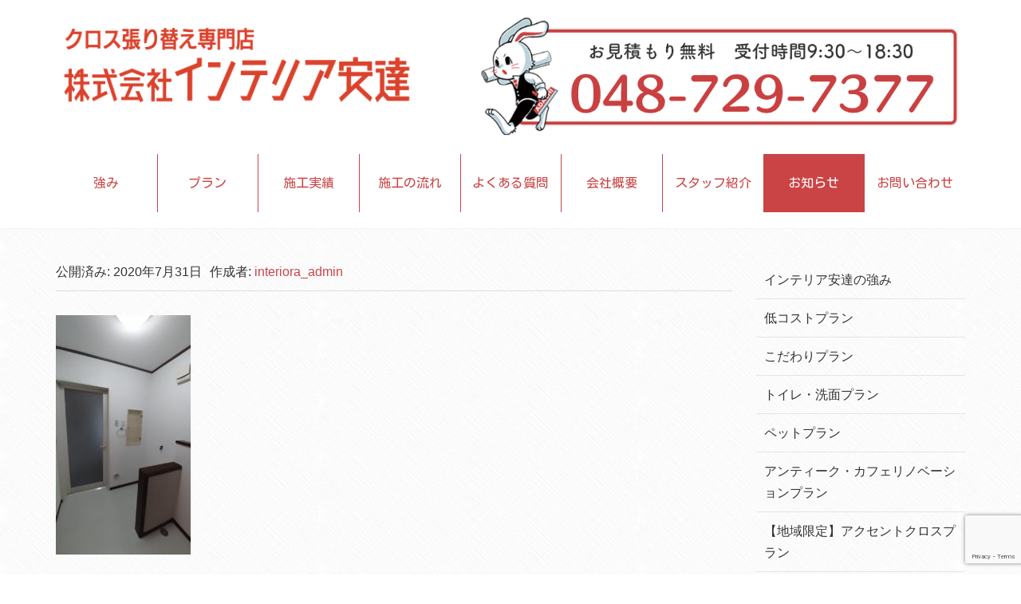

--- FILE ---
content_type: text/html; charset=UTF-8
request_url: https://interior-adachi.co.jp/case/%E3%80%90%E5%A4%A7%E5%AE%AE%E5%8C%BA%E3%80%91%E6%B4%97%E9%9D%A2%E6%89%80%E5%86%85%E8%A3%85%E5%A4%A9%E4%BA%95%E5%A3%81%E5%BA%8A/attachment/19960/
body_size: 10750
content:
<!DOCTYPE html>
<html dir="ltr" lang="ja" prefix="og: https://ogp.me/ns#">

<head prefix="og: http://ogp.me/ns# fb: http://ogp.me/ns/fb# article: http://ogp.me/ns/article#">
	<meta charset="UTF-8">
	<meta name="viewport" content="width=device-width, initial-scale=1.0, maximum-scale=1.0, user-scalable=0" />
	<link rel="pingback" href="https://interior-adachi.co.jp/iacms/xmlrpc.php" />
	<!--[if lt IE 9]>
	<script src="https://interior-adachi.co.jp/iacms/wp-content/themes/habakiri/js/html5shiv.min.js"></script>
	<![endif]-->
	<title>19960 | 株式会社インテリア安達</title>
	<style>img:is([sizes="auto" i], [sizes^="auto," i]) { contain-intrinsic-size: 3000px 1500px }</style>
	
		<!-- All in One SEO 4.9.3 - aioseo.com -->
	<meta name="robots" content="max-image-preview:large" />
	<meta name="author" content="interiora_admin"/>
	<link rel="canonical" href="https://interior-adachi.co.jp/case/%e3%80%90%e5%a4%a7%e5%ae%ae%e5%8c%ba%e3%80%91%e6%b4%97%e9%9d%a2%e6%89%80%e5%86%85%e8%a3%85%e5%a4%a9%e4%ba%95%e5%a3%81%e5%ba%8a/attachment/19960/" />
	<meta name="generator" content="All in One SEO (AIOSEO) 4.9.3" />
		<meta property="og:locale" content="ja_JP" />
		<meta property="og:site_name" content="株式会社インテリア安達 | 最短２営業日対応｜定額料金！ かんたんリフォーム" />
		<meta property="og:type" content="article" />
		<meta property="og:title" content="19960 | 株式会社インテリア安達" />
		<meta property="og:url" content="https://interior-adachi.co.jp/case/%e3%80%90%e5%a4%a7%e5%ae%ae%e5%8c%ba%e3%80%91%e6%b4%97%e9%9d%a2%e6%89%80%e5%86%85%e8%a3%85%e5%a4%a9%e4%ba%95%e5%a3%81%e5%ba%8a/attachment/19960/" />
		<meta property="article:published_time" content="2020-07-31T07:44:24+00:00" />
		<meta property="article:modified_time" content="2020-07-31T07:44:24+00:00" />
		<meta name="twitter:card" content="summary" />
		<meta name="twitter:title" content="19960 | 株式会社インテリア安達" />
		<script type="application/ld+json" class="aioseo-schema">
			{"@context":"https:\/\/schema.org","@graph":[{"@type":"BreadcrumbList","@id":"https:\/\/interior-adachi.co.jp\/case\/%e3%80%90%e5%a4%a7%e5%ae%ae%e5%8c%ba%e3%80%91%e6%b4%97%e9%9d%a2%e6%89%80%e5%86%85%e8%a3%85%e5%a4%a9%e4%ba%95%e5%a3%81%e5%ba%8a\/attachment\/19960\/#breadcrumblist","itemListElement":[{"@type":"ListItem","@id":"https:\/\/interior-adachi.co.jp#listItem","position":1,"name":"\u30db\u30fc\u30e0","item":"https:\/\/interior-adachi.co.jp","nextItem":{"@type":"ListItem","@id":"https:\/\/interior-adachi.co.jp\/case\/%e3%80%90%e5%a4%a7%e5%ae%ae%e5%8c%ba%e3%80%91%e6%b4%97%e9%9d%a2%e6%89%80%e5%86%85%e8%a3%85%e5%a4%a9%e4%ba%95%e5%a3%81%e5%ba%8a\/attachment\/19960\/#listItem","name":"19960"}},{"@type":"ListItem","@id":"https:\/\/interior-adachi.co.jp\/case\/%e3%80%90%e5%a4%a7%e5%ae%ae%e5%8c%ba%e3%80%91%e6%b4%97%e9%9d%a2%e6%89%80%e5%86%85%e8%a3%85%e5%a4%a9%e4%ba%95%e5%a3%81%e5%ba%8a\/attachment\/19960\/#listItem","position":2,"name":"19960","previousItem":{"@type":"ListItem","@id":"https:\/\/interior-adachi.co.jp#listItem","name":"\u30db\u30fc\u30e0"}}]},{"@type":"ItemPage","@id":"https:\/\/interior-adachi.co.jp\/case\/%e3%80%90%e5%a4%a7%e5%ae%ae%e5%8c%ba%e3%80%91%e6%b4%97%e9%9d%a2%e6%89%80%e5%86%85%e8%a3%85%e5%a4%a9%e4%ba%95%e5%a3%81%e5%ba%8a\/attachment\/19960\/#itempage","url":"https:\/\/interior-adachi.co.jp\/case\/%e3%80%90%e5%a4%a7%e5%ae%ae%e5%8c%ba%e3%80%91%e6%b4%97%e9%9d%a2%e6%89%80%e5%86%85%e8%a3%85%e5%a4%a9%e4%ba%95%e5%a3%81%e5%ba%8a\/attachment\/19960\/","name":"19960 | \u682a\u5f0f\u4f1a\u793e\u30a4\u30f3\u30c6\u30ea\u30a2\u5b89\u9054","inLanguage":"ja","isPartOf":{"@id":"https:\/\/interior-adachi.co.jp\/#website"},"breadcrumb":{"@id":"https:\/\/interior-adachi.co.jp\/case\/%e3%80%90%e5%a4%a7%e5%ae%ae%e5%8c%ba%e3%80%91%e6%b4%97%e9%9d%a2%e6%89%80%e5%86%85%e8%a3%85%e5%a4%a9%e4%ba%95%e5%a3%81%e5%ba%8a\/attachment\/19960\/#breadcrumblist"},"author":{"@id":"https:\/\/interior-adachi.co.jp\/author\/interiora_admin\/#author"},"creator":{"@id":"https:\/\/interior-adachi.co.jp\/author\/interiora_admin\/#author"},"datePublished":"2020-07-31T16:44:24+09:00","dateModified":"2020-07-31T16:44:24+09:00"},{"@type":"Organization","@id":"https:\/\/interior-adachi.co.jp\/#organization","name":"\u682a\u5f0f\u4f1a\u793e\u30a4\u30f3\u30c6\u30ea\u30a2\u5b89\u9054","description":"\u6700\u77ed\uff12\u55b6\u696d\u65e5\u5bfe\u5fdc\uff5c\u5b9a\u984d\u6599\u91d1\uff01\u000b \u304b\u3093\u305f\u3093\u30ea\u30d5\u30a9\u30fc\u30e0","url":"https:\/\/interior-adachi.co.jp\/"},{"@type":"Person","@id":"https:\/\/interior-adachi.co.jp\/author\/interiora_admin\/#author","url":"https:\/\/interior-adachi.co.jp\/author\/interiora_admin\/","name":"interiora_admin"},{"@type":"WebSite","@id":"https:\/\/interior-adachi.co.jp\/#website","url":"https:\/\/interior-adachi.co.jp\/","name":"\u682a\u5f0f\u4f1a\u793e\u30a4\u30f3\u30c6\u30ea\u30a2\u5b89\u9054","description":"\u6700\u77ed\uff12\u55b6\u696d\u65e5\u5bfe\u5fdc\uff5c\u5b9a\u984d\u6599\u91d1\uff01\u000b \u304b\u3093\u305f\u3093\u30ea\u30d5\u30a9\u30fc\u30e0","inLanguage":"ja","publisher":{"@id":"https:\/\/interior-adachi.co.jp\/#organization"}}]}
		</script>
		<!-- All in One SEO -->

<link rel='dns-prefetch' href='//yubinbango.github.io' />
<link rel="alternate" type="application/rss+xml" title="株式会社インテリア安達 &raquo; フィード" href="https://interior-adachi.co.jp/feed/" />
<script type="text/javascript">
/* <![CDATA[ */
window._wpemojiSettings = {"baseUrl":"https:\/\/s.w.org\/images\/core\/emoji\/15.0.3\/72x72\/","ext":".png","svgUrl":"https:\/\/s.w.org\/images\/core\/emoji\/15.0.3\/svg\/","svgExt":".svg","source":{"concatemoji":"https:\/\/interior-adachi.co.jp\/iacms\/wp-includes\/js\/wp-emoji-release.min.js?ver=6.7.4"}};
/*! This file is auto-generated */
!function(i,n){var o,s,e;function c(e){try{var t={supportTests:e,timestamp:(new Date).valueOf()};sessionStorage.setItem(o,JSON.stringify(t))}catch(e){}}function p(e,t,n){e.clearRect(0,0,e.canvas.width,e.canvas.height),e.fillText(t,0,0);var t=new Uint32Array(e.getImageData(0,0,e.canvas.width,e.canvas.height).data),r=(e.clearRect(0,0,e.canvas.width,e.canvas.height),e.fillText(n,0,0),new Uint32Array(e.getImageData(0,0,e.canvas.width,e.canvas.height).data));return t.every(function(e,t){return e===r[t]})}function u(e,t,n){switch(t){case"flag":return n(e,"\ud83c\udff3\ufe0f\u200d\u26a7\ufe0f","\ud83c\udff3\ufe0f\u200b\u26a7\ufe0f")?!1:!n(e,"\ud83c\uddfa\ud83c\uddf3","\ud83c\uddfa\u200b\ud83c\uddf3")&&!n(e,"\ud83c\udff4\udb40\udc67\udb40\udc62\udb40\udc65\udb40\udc6e\udb40\udc67\udb40\udc7f","\ud83c\udff4\u200b\udb40\udc67\u200b\udb40\udc62\u200b\udb40\udc65\u200b\udb40\udc6e\u200b\udb40\udc67\u200b\udb40\udc7f");case"emoji":return!n(e,"\ud83d\udc26\u200d\u2b1b","\ud83d\udc26\u200b\u2b1b")}return!1}function f(e,t,n){var r="undefined"!=typeof WorkerGlobalScope&&self instanceof WorkerGlobalScope?new OffscreenCanvas(300,150):i.createElement("canvas"),a=r.getContext("2d",{willReadFrequently:!0}),o=(a.textBaseline="top",a.font="600 32px Arial",{});return e.forEach(function(e){o[e]=t(a,e,n)}),o}function t(e){var t=i.createElement("script");t.src=e,t.defer=!0,i.head.appendChild(t)}"undefined"!=typeof Promise&&(o="wpEmojiSettingsSupports",s=["flag","emoji"],n.supports={everything:!0,everythingExceptFlag:!0},e=new Promise(function(e){i.addEventListener("DOMContentLoaded",e,{once:!0})}),new Promise(function(t){var n=function(){try{var e=JSON.parse(sessionStorage.getItem(o));if("object"==typeof e&&"number"==typeof e.timestamp&&(new Date).valueOf()<e.timestamp+604800&&"object"==typeof e.supportTests)return e.supportTests}catch(e){}return null}();if(!n){if("undefined"!=typeof Worker&&"undefined"!=typeof OffscreenCanvas&&"undefined"!=typeof URL&&URL.createObjectURL&&"undefined"!=typeof Blob)try{var e="postMessage("+f.toString()+"("+[JSON.stringify(s),u.toString(),p.toString()].join(",")+"));",r=new Blob([e],{type:"text/javascript"}),a=new Worker(URL.createObjectURL(r),{name:"wpTestEmojiSupports"});return void(a.onmessage=function(e){c(n=e.data),a.terminate(),t(n)})}catch(e){}c(n=f(s,u,p))}t(n)}).then(function(e){for(var t in e)n.supports[t]=e[t],n.supports.everything=n.supports.everything&&n.supports[t],"flag"!==t&&(n.supports.everythingExceptFlag=n.supports.everythingExceptFlag&&n.supports[t]);n.supports.everythingExceptFlag=n.supports.everythingExceptFlag&&!n.supports.flag,n.DOMReady=!1,n.readyCallback=function(){n.DOMReady=!0}}).then(function(){return e}).then(function(){var e;n.supports.everything||(n.readyCallback(),(e=n.source||{}).concatemoji?t(e.concatemoji):e.wpemoji&&e.twemoji&&(t(e.twemoji),t(e.wpemoji)))}))}((window,document),window._wpemojiSettings);
/* ]]> */
</script>
<style id='wp-emoji-styles-inline-css' type='text/css'>

	img.wp-smiley, img.emoji {
		display: inline !important;
		border: none !important;
		box-shadow: none !important;
		height: 1em !important;
		width: 1em !important;
		margin: 0 0.07em !important;
		vertical-align: -0.1em !important;
		background: none !important;
		padding: 0 !important;
	}
</style>
<link rel='stylesheet' id='wp-block-library-css' href='https://interior-adachi.co.jp/iacms/wp-includes/css/dist/block-library/style.min.css?ver=6.7.4' type='text/css' media='all' />
<link rel='stylesheet' id='aioseo/css/src/vue/standalone/blocks/table-of-contents/global.scss-css' href='https://interior-adachi.co.jp/iacms/wp-content/plugins/all-in-one-seo-pack/dist/Lite/assets/css/table-of-contents/global.e90f6d47.css?ver=4.9.3' type='text/css' media='all' />
<style id='classic-theme-styles-inline-css' type='text/css'>
/*! This file is auto-generated */
.wp-block-button__link{color:#fff;background-color:#32373c;border-radius:9999px;box-shadow:none;text-decoration:none;padding:calc(.667em + 2px) calc(1.333em + 2px);font-size:1.125em}.wp-block-file__button{background:#32373c;color:#fff;text-decoration:none}
</style>
<style id='global-styles-inline-css' type='text/css'>
:root{--wp--preset--aspect-ratio--square: 1;--wp--preset--aspect-ratio--4-3: 4/3;--wp--preset--aspect-ratio--3-4: 3/4;--wp--preset--aspect-ratio--3-2: 3/2;--wp--preset--aspect-ratio--2-3: 2/3;--wp--preset--aspect-ratio--16-9: 16/9;--wp--preset--aspect-ratio--9-16: 9/16;--wp--preset--color--black: #000000;--wp--preset--color--cyan-bluish-gray: #abb8c3;--wp--preset--color--white: #ffffff;--wp--preset--color--pale-pink: #f78da7;--wp--preset--color--vivid-red: #cf2e2e;--wp--preset--color--luminous-vivid-orange: #ff6900;--wp--preset--color--luminous-vivid-amber: #fcb900;--wp--preset--color--light-green-cyan: #7bdcb5;--wp--preset--color--vivid-green-cyan: #00d084;--wp--preset--color--pale-cyan-blue: #8ed1fc;--wp--preset--color--vivid-cyan-blue: #0693e3;--wp--preset--color--vivid-purple: #9b51e0;--wp--preset--gradient--vivid-cyan-blue-to-vivid-purple: linear-gradient(135deg,rgba(6,147,227,1) 0%,rgb(155,81,224) 100%);--wp--preset--gradient--light-green-cyan-to-vivid-green-cyan: linear-gradient(135deg,rgb(122,220,180) 0%,rgb(0,208,130) 100%);--wp--preset--gradient--luminous-vivid-amber-to-luminous-vivid-orange: linear-gradient(135deg,rgba(252,185,0,1) 0%,rgba(255,105,0,1) 100%);--wp--preset--gradient--luminous-vivid-orange-to-vivid-red: linear-gradient(135deg,rgba(255,105,0,1) 0%,rgb(207,46,46) 100%);--wp--preset--gradient--very-light-gray-to-cyan-bluish-gray: linear-gradient(135deg,rgb(238,238,238) 0%,rgb(169,184,195) 100%);--wp--preset--gradient--cool-to-warm-spectrum: linear-gradient(135deg,rgb(74,234,220) 0%,rgb(151,120,209) 20%,rgb(207,42,186) 40%,rgb(238,44,130) 60%,rgb(251,105,98) 80%,rgb(254,248,76) 100%);--wp--preset--gradient--blush-light-purple: linear-gradient(135deg,rgb(255,206,236) 0%,rgb(152,150,240) 100%);--wp--preset--gradient--blush-bordeaux: linear-gradient(135deg,rgb(254,205,165) 0%,rgb(254,45,45) 50%,rgb(107,0,62) 100%);--wp--preset--gradient--luminous-dusk: linear-gradient(135deg,rgb(255,203,112) 0%,rgb(199,81,192) 50%,rgb(65,88,208) 100%);--wp--preset--gradient--pale-ocean: linear-gradient(135deg,rgb(255,245,203) 0%,rgb(182,227,212) 50%,rgb(51,167,181) 100%);--wp--preset--gradient--electric-grass: linear-gradient(135deg,rgb(202,248,128) 0%,rgb(113,206,126) 100%);--wp--preset--gradient--midnight: linear-gradient(135deg,rgb(2,3,129) 0%,rgb(40,116,252) 100%);--wp--preset--font-size--small: 13px;--wp--preset--font-size--medium: 20px;--wp--preset--font-size--large: 36px;--wp--preset--font-size--x-large: 42px;--wp--preset--spacing--20: 0.44rem;--wp--preset--spacing--30: 0.67rem;--wp--preset--spacing--40: 1rem;--wp--preset--spacing--50: 1.5rem;--wp--preset--spacing--60: 2.25rem;--wp--preset--spacing--70: 3.38rem;--wp--preset--spacing--80: 5.06rem;--wp--preset--shadow--natural: 6px 6px 9px rgba(0, 0, 0, 0.2);--wp--preset--shadow--deep: 12px 12px 50px rgba(0, 0, 0, 0.4);--wp--preset--shadow--sharp: 6px 6px 0px rgba(0, 0, 0, 0.2);--wp--preset--shadow--outlined: 6px 6px 0px -3px rgba(255, 255, 255, 1), 6px 6px rgba(0, 0, 0, 1);--wp--preset--shadow--crisp: 6px 6px 0px rgba(0, 0, 0, 1);}:where(.is-layout-flex){gap: 0.5em;}:where(.is-layout-grid){gap: 0.5em;}body .is-layout-flex{display: flex;}.is-layout-flex{flex-wrap: wrap;align-items: center;}.is-layout-flex > :is(*, div){margin: 0;}body .is-layout-grid{display: grid;}.is-layout-grid > :is(*, div){margin: 0;}:where(.wp-block-columns.is-layout-flex){gap: 2em;}:where(.wp-block-columns.is-layout-grid){gap: 2em;}:where(.wp-block-post-template.is-layout-flex){gap: 1.25em;}:where(.wp-block-post-template.is-layout-grid){gap: 1.25em;}.has-black-color{color: var(--wp--preset--color--black) !important;}.has-cyan-bluish-gray-color{color: var(--wp--preset--color--cyan-bluish-gray) !important;}.has-white-color{color: var(--wp--preset--color--white) !important;}.has-pale-pink-color{color: var(--wp--preset--color--pale-pink) !important;}.has-vivid-red-color{color: var(--wp--preset--color--vivid-red) !important;}.has-luminous-vivid-orange-color{color: var(--wp--preset--color--luminous-vivid-orange) !important;}.has-luminous-vivid-amber-color{color: var(--wp--preset--color--luminous-vivid-amber) !important;}.has-light-green-cyan-color{color: var(--wp--preset--color--light-green-cyan) !important;}.has-vivid-green-cyan-color{color: var(--wp--preset--color--vivid-green-cyan) !important;}.has-pale-cyan-blue-color{color: var(--wp--preset--color--pale-cyan-blue) !important;}.has-vivid-cyan-blue-color{color: var(--wp--preset--color--vivid-cyan-blue) !important;}.has-vivid-purple-color{color: var(--wp--preset--color--vivid-purple) !important;}.has-black-background-color{background-color: var(--wp--preset--color--black) !important;}.has-cyan-bluish-gray-background-color{background-color: var(--wp--preset--color--cyan-bluish-gray) !important;}.has-white-background-color{background-color: var(--wp--preset--color--white) !important;}.has-pale-pink-background-color{background-color: var(--wp--preset--color--pale-pink) !important;}.has-vivid-red-background-color{background-color: var(--wp--preset--color--vivid-red) !important;}.has-luminous-vivid-orange-background-color{background-color: var(--wp--preset--color--luminous-vivid-orange) !important;}.has-luminous-vivid-amber-background-color{background-color: var(--wp--preset--color--luminous-vivid-amber) !important;}.has-light-green-cyan-background-color{background-color: var(--wp--preset--color--light-green-cyan) !important;}.has-vivid-green-cyan-background-color{background-color: var(--wp--preset--color--vivid-green-cyan) !important;}.has-pale-cyan-blue-background-color{background-color: var(--wp--preset--color--pale-cyan-blue) !important;}.has-vivid-cyan-blue-background-color{background-color: var(--wp--preset--color--vivid-cyan-blue) !important;}.has-vivid-purple-background-color{background-color: var(--wp--preset--color--vivid-purple) !important;}.has-black-border-color{border-color: var(--wp--preset--color--black) !important;}.has-cyan-bluish-gray-border-color{border-color: var(--wp--preset--color--cyan-bluish-gray) !important;}.has-white-border-color{border-color: var(--wp--preset--color--white) !important;}.has-pale-pink-border-color{border-color: var(--wp--preset--color--pale-pink) !important;}.has-vivid-red-border-color{border-color: var(--wp--preset--color--vivid-red) !important;}.has-luminous-vivid-orange-border-color{border-color: var(--wp--preset--color--luminous-vivid-orange) !important;}.has-luminous-vivid-amber-border-color{border-color: var(--wp--preset--color--luminous-vivid-amber) !important;}.has-light-green-cyan-border-color{border-color: var(--wp--preset--color--light-green-cyan) !important;}.has-vivid-green-cyan-border-color{border-color: var(--wp--preset--color--vivid-green-cyan) !important;}.has-pale-cyan-blue-border-color{border-color: var(--wp--preset--color--pale-cyan-blue) !important;}.has-vivid-cyan-blue-border-color{border-color: var(--wp--preset--color--vivid-cyan-blue) !important;}.has-vivid-purple-border-color{border-color: var(--wp--preset--color--vivid-purple) !important;}.has-vivid-cyan-blue-to-vivid-purple-gradient-background{background: var(--wp--preset--gradient--vivid-cyan-blue-to-vivid-purple) !important;}.has-light-green-cyan-to-vivid-green-cyan-gradient-background{background: var(--wp--preset--gradient--light-green-cyan-to-vivid-green-cyan) !important;}.has-luminous-vivid-amber-to-luminous-vivid-orange-gradient-background{background: var(--wp--preset--gradient--luminous-vivid-amber-to-luminous-vivid-orange) !important;}.has-luminous-vivid-orange-to-vivid-red-gradient-background{background: var(--wp--preset--gradient--luminous-vivid-orange-to-vivid-red) !important;}.has-very-light-gray-to-cyan-bluish-gray-gradient-background{background: var(--wp--preset--gradient--very-light-gray-to-cyan-bluish-gray) !important;}.has-cool-to-warm-spectrum-gradient-background{background: var(--wp--preset--gradient--cool-to-warm-spectrum) !important;}.has-blush-light-purple-gradient-background{background: var(--wp--preset--gradient--blush-light-purple) !important;}.has-blush-bordeaux-gradient-background{background: var(--wp--preset--gradient--blush-bordeaux) !important;}.has-luminous-dusk-gradient-background{background: var(--wp--preset--gradient--luminous-dusk) !important;}.has-pale-ocean-gradient-background{background: var(--wp--preset--gradient--pale-ocean) !important;}.has-electric-grass-gradient-background{background: var(--wp--preset--gradient--electric-grass) !important;}.has-midnight-gradient-background{background: var(--wp--preset--gradient--midnight) !important;}.has-small-font-size{font-size: var(--wp--preset--font-size--small) !important;}.has-medium-font-size{font-size: var(--wp--preset--font-size--medium) !important;}.has-large-font-size{font-size: var(--wp--preset--font-size--large) !important;}.has-x-large-font-size{font-size: var(--wp--preset--font-size--x-large) !important;}
:where(.wp-block-post-template.is-layout-flex){gap: 1.25em;}:where(.wp-block-post-template.is-layout-grid){gap: 1.25em;}
:where(.wp-block-columns.is-layout-flex){gap: 2em;}:where(.wp-block-columns.is-layout-grid){gap: 2em;}
:root :where(.wp-block-pullquote){font-size: 1.5em;line-height: 1.6;}
</style>
<link rel='stylesheet' id='contact-form-7-css' href='https://interior-adachi.co.jp/iacms/wp-content/plugins/contact-form-7/includes/css/styles.css?ver=6.1.4' type='text/css' media='all' />
<link rel='stylesheet' id='parent-style-css' href='https://interior-adachi.co.jp/iacms/wp-content/themes/habakiri/style.css?ver=6.7.4' type='text/css' media='all' />
<link rel='stylesheet' id='child-style-css' href='https://interior-adachi.co.jp/iacms/wp-content/themes/studioorbiter/style.css?ver=6.7.4' type='text/css' media='all' />
<link rel='stylesheet' id='habakiri-assets-css' href='https://interior-adachi.co.jp/iacms/wp-content/themes/habakiri/css/assets.min.css?ver=6.7.4' type='text/css' media='all' />
<link rel='stylesheet' id='habakiri-css' href='https://interior-adachi.co.jp/iacms/wp-content/themes/habakiri/style.min.css?ver=20240221004847' type='text/css' media='all' />
<link rel='stylesheet' id='studioorbiter-css' href='https://interior-adachi.co.jp/iacms/wp-content/themes/studioorbiter/style.css?ver=20240221004847' type='text/css' media='all' />
<script type="text/javascript" src="https://interior-adachi.co.jp/iacms/wp-includes/js/jquery/jquery.min.js?ver=3.7.1" id="jquery-core-js"></script>
<script type="text/javascript" src="https://interior-adachi.co.jp/iacms/wp-includes/js/jquery/jquery-migrate.min.js?ver=3.4.1" id="jquery-migrate-js"></script>
<link rel="https://api.w.org/" href="https://interior-adachi.co.jp/wp-json/" /><link rel="alternate" title="JSON" type="application/json" href="https://interior-adachi.co.jp/wp-json/wp/v2/media/1398" /><link rel="EditURI" type="application/rsd+xml" title="RSD" href="https://interior-adachi.co.jp/iacms/xmlrpc.php?rsd" />
<meta name="generator" content="WordPress 6.7.4" />
<link rel='shortlink' href='https://interior-adachi.co.jp/?p=1398' />
<link rel="alternate" title="oEmbed (JSON)" type="application/json+oembed" href="https://interior-adachi.co.jp/wp-json/oembed/1.0/embed?url=https%3A%2F%2Finterior-adachi.co.jp%2Fcase%2F%25e3%2580%2590%25e5%25a4%25a7%25e5%25ae%25ae%25e5%258c%25ba%25e3%2580%2591%25e6%25b4%2597%25e9%259d%25a2%25e6%2589%2580%25e5%2586%2585%25e8%25a3%2585%25e5%25a4%25a9%25e4%25ba%2595%25e5%25a3%2581%25e5%25ba%258a%2Fattachment%2F19960%2F" />
<link rel="alternate" title="oEmbed (XML)" type="text/xml+oembed" href="https://interior-adachi.co.jp/wp-json/oembed/1.0/embed?url=https%3A%2F%2Finterior-adachi.co.jp%2Fcase%2F%25e3%2580%2590%25e5%25a4%25a7%25e5%25ae%25ae%25e5%258c%25ba%25e3%2580%2591%25e6%25b4%2597%25e9%259d%25a2%25e6%2589%2580%25e5%2586%2585%25e8%25a3%2585%25e5%25a4%25a9%25e4%25ba%2595%25e5%25a3%2581%25e5%25ba%258a%2Fattachment%2F19960%2F&#038;format=xml" />
    
    <script type="text/javascript">
        var ajaxurl = 'https://interior-adachi.co.jp/iacms/wp-admin/admin-ajax.php';
    </script>
		<style>
		/* Safari 6.1+ (10.0 is the latest version of Safari at this time) */
		@media (max-width: 991px) and (min-color-index: 0) and (-webkit-min-device-pixel-ratio: 0) { @media () {
			display: block !important;
			.header__col {
				width: 100%;
			}
		}}
		</style>
		<style type="text/css" id="custom-background-css">
body.custom-background { background-image: url("https://interior-adachi.co.jp/iacms/wp-content/uploads/2019/01/crossword.png"); background-position: left top; background-size: auto; background-repeat: repeat; background-attachment: scroll; }
</style>
	<style>a{color:#cb4445}a:focus,a:active,a:hover{color:#ff5454}.site-branding a{color:#000}.responsive-nav a{color:#cb4445;font-size:16px}.responsive-nav a small{color:#ffffff;font-size:10px}.responsive-nav a:hover small,.responsive-nav a:active small,.responsive-nav .current-menu-item small,.responsive-nav .current-menu-ancestor small,.responsive-nav .current-menu-parent small,.responsive-nav .current_page_item small,.responsive-nav .current_page_parent small{color:#ffffff}.responsive-nav .menu>.menu-item>a,.header--transparency.header--fixed--is_scrolled .responsive-nav .menu>.menu-item>a{background-color:transparent;padding:23px 4px}.responsive-nav .menu>.menu-item>a:hover,.responsive-nav .menu>.menu-item>a:active,.responsive-nav .menu>.current-menu-item>a,.responsive-nav .menu>.current-menu-ancestor>a,.responsive-nav .menu>.current-menu-parent>a,.responsive-nav .menu>.current_page_item>a,.responsive-nav .menu>.current_page_parent>a,.header--transparency.header--fixed--is_scrolled .responsive-nav .menu>.menu-item>a:hover,.header--transparency.header--fixed--is_scrolled .responsive-nav .menu>.menu-item>a:active,.header--transparency.header--fixed--is_scrolled .responsive-nav .menu>.current-menu-item>a,.header--transparency.header--fixed--is_scrolled .responsive-nav .menu>.current-menu-ancestor>a,.header--transparency.header--fixed--is_scrolled .responsive-nav .menu>.current-menu-parent>a,.header--transparency.header--fixed--is_scrolled .responsive-nav .menu>.current_page_item>a,.header--transparency.header--fixed--is_scrolled .responsive-nav .menu>.current_page_parent>a{background-color:#cb4445;color:#ffffff}.responsive-nav .sub-menu a{background-color:#f9f9f9;color:#cb4445}.responsive-nav .sub-menu a:hover,.responsive-nav .sub-menu a:active,.responsive-nav .sub-menu .current-menu-item a,.responsive-nav .sub-menu .current-menu-ancestor a,.responsive-nav .sub-menu .current-menu-parent a,.responsive-nav .sub-menu .current_page_item a,.responsive-nav .sub-menu .current_page_parent a{background-color:#cb4445;color:#ffffff}.off-canvas-nav{font-size:12px}.responsive-nav,.header--transparency.header--fixed--is_scrolled .responsive-nav{background-color:transparent}#responsive-btn{background-color:transparent;border-color:#eee;color:#000}#responsive-btn:hover{background-color:#f5f5f5;border-color:#eee;color:#000}.habakiri-slider__transparent-layer{background-color:rgba( 255,255,255, 0 )}.habakiri-slider,.habakiri-slider__item{height:500px;overflow:hidden}.page-header{background-color:#222;color:#fff}.pagination>li>a{color:#cb4445}.pagination>li>span{background-color:#cb4445;border-color:#cb4445}.pagination>li>a:focus,.pagination>li>a:hover,.pagination>li>span:focus,.pagination>li>span:hover{color:#ff5454}.header{background-color:#fff}.header--transparency.header--fixed--is_scrolled{background-color:#fff !important}.footer{background-color:#ffffff}.footer-widget-area a{color:#777}.footer-widget-area,.footer-widget-area .widget_calendar #wp-calendar caption{color:#333333}.footer-widget-area .widget_calendar #wp-calendar,.footer-widget-area .widget_calendar #wp-calendar *{border-color:#333333}@media(min-width:992px){.responsive-nav{display:block}.off-canvas-nav,#responsive-btn{display:none !important}.header--2row{padding-bottom:0}.header--2row .header__col,.header--center .header__col{display:block}.header--2row .responsive-nav,.header--center .responsive-nav{margin-right:-1000px;margin-left:-1000px;padding-right:1000px;padding-left:1000px}.header--center .site-branding{text-align:center}}</style><link rel="icon" href="https://interior-adachi.co.jp/iacms/wp-content/uploads/2019/01/cropped-favicon@2x-32x32.png" sizes="32x32" />
<link rel="icon" href="https://interior-adachi.co.jp/iacms/wp-content/uploads/2019/01/cropped-favicon@2x-192x192.png" sizes="192x192" />
<link rel="apple-touch-icon" href="https://interior-adachi.co.jp/iacms/wp-content/uploads/2019/01/cropped-favicon@2x-180x180.png" />
<meta name="msapplication-TileImage" content="https://interior-adachi.co.jp/iacms/wp-content/uploads/2019/01/cropped-favicon@2x-270x270.png" />
	<link href="https://fonts.googleapis.com/css?family=Kosugi|Kosugi+Maru" rel="stylesheet">
	<link rel="stylesheet" href="https://use.fontawesome.com/releases/v5.15.4/css/all.css" integrity="sha384-DyZ88mC6Up2uqS4h/KRgHuoeGwBcD4Ng9SiP4dIRy0EXTlnuz47vAwmeGwVChigm" crossorigin="anonymous">


	<script src="/iacms/wp-content/themes/studioorbiter/js/form.js" type="text/javascript"></script>
</head>

<body class="attachment attachment-template-default single single-attachment postid-1398 attachmentid-1398 attachment-jpeg custom-background blog-template-single-right-sidebar">
		<div id="container">
				<header id="header" class="header header--2row ">
						<div class="container">
				<div class="row header__content">

					<div class="col-sm-10 col-md-12 header__col">
						<div class="row">
							<div class="col-sm-5">
								
<div class="site-branding">
	<h1 class="site-branding__heading">
		<a href="https://interior-adachi.co.jp/" rel="home"><img src="https://interior-adachi.co.jp/iacms/wp-content/uploads/2019/02/logo@3x.png" alt="株式会社インテリア安達" class="site-branding__logo" /></a>	</h1>
<!-- end .site-branding --></div>
							</div>
							<div class="col-sm-7 hidden-xs headnav2">
								<ul class="ban_head">
									<li><a href="tel:0487297377"><img src="/iacms/wp-content/uploads/2019/01/ban_contact.png" alt="お問い合わせ（相談無料）" class="ban_contact_h"></a></li>
								</ul>
							</div>
						</div>
						<!-- end .header__col -->
					</div>

					<div class="col-sm-2 col-md-12 header__col global-nav-wrapper clearfix">
						
<nav class="global-nav js-responsive-nav nav--hide" role="navigation">
	<div class="menu-g-nav-container"><ul id="menu-g-nav" class="menu"><li id="menu-item-37" class="menu-item menu-item-type-post_type menu-item-object-page menu-item-37"><a href="https://interior-adachi.co.jp/strong/">強み</a></li>
<li id="menu-item-46" class="menu-item menu-item-type-custom menu-item-object-custom menu-item-has-children menu-item-46"><a>プラン</a>
<ul class="sub-menu">
	<li id="menu-item-43" class="menu-item menu-item-type-post_type menu-item-object-page menu-item-43"><a href="https://interior-adachi.co.jp/goodprice/">低コストプラン</a></li>
	<li id="menu-item-34" class="menu-item menu-item-type-post_type menu-item-object-page menu-item-34"><a href="https://interior-adachi.co.jp/uniqueplan/">こだわりプラン</a></li>
	<li id="menu-item-39" class="menu-item menu-item-type-post_type menu-item-object-page menu-item-39"><a href="https://interior-adachi.co.jp/basinarea/">トイレ・洗面プラン</a></li>
	<li id="menu-item-3251" class="menu-item menu-item-type-post_type menu-item-object-page menu-item-3251"><a href="https://interior-adachi.co.jp/petplan/">ペットプラン</a></li>
	<li id="menu-item-36" class="menu-item menu-item-type-post_type menu-item-object-page menu-item-36"><a href="https://interior-adachi.co.jp/renovationplan/">アンティーク・カフェリノベーションプラン</a></li>
	<li id="menu-item-1196" class="menu-item menu-item-type-post_type menu-item-object-page menu-item-1196"><a href="https://interior-adachi.co.jp/accent/">【地域限定】アクセントクロスプラン</a></li>
	<li id="menu-item-3629" class="menu-item menu-item-type-post_type menu-item-object-page menu-item-3629"><a href="https://interior-adachi.co.jp/cloth_repair/">クロスの修理もおまかせください</a></li>
</ul>
</li>
<li id="menu-item-170" class="menu-item menu-item-type-custom menu-item-object-custom menu-item-170"><a href="/case/">施工実績</a></li>
<li id="menu-item-44" class="menu-item menu-item-type-post_type menu-item-object-page menu-item-44"><a href="https://interior-adachi.co.jp/flow/">施工の流れ</a></li>
<li id="menu-item-35" class="menu-item menu-item-type-post_type menu-item-object-page menu-item-35"><a href="https://interior-adachi.co.jp/faq/">よくある質問</a></li>
<li id="menu-item-42" class="menu-item menu-item-type-post_type menu-item-object-page menu-item-42"><a href="https://interior-adachi.co.jp/company/">会社概要</a></li>
<li id="menu-item-38" class="menu-item menu-item-type-post_type menu-item-object-page menu-item-38"><a href="https://interior-adachi.co.jp/staff/">スタッフ紹介</a></li>
<li id="menu-item-863" class="menu-item menu-item-type-post_type menu-item-object-page current_page_parent menu-item-863"><a href="https://interior-adachi.co.jp/news/">お知らせ</a></li>
<li id="menu-item-33" class="menu-item menu-item-type-post_type menu-item-object-page menu-item-33"><a href="https://interior-adachi.co.jp/contact/">お問い合わせ</a></li>
</ul></div><!-- end .global-nav --></nav>
						<div id="responsive-btn"></div>
						<!-- end .header__col -->
					</div>
					<!-- end .row -->
				</div>

				<div class="row">
					<!-- タブレット用電話ボタン -->
					<div class="s_ban_head visible-xs">
						<a href="tel:0487297377"><img src="/iacms/wp-content/uploads/2019/01/ban_contact.png" alt="お問い合わせ（相談無料）" class="ban_contact_h_s"></a>
					</div>
					<!-- タブレット用電話ボタンここまで -->
				</div>
				<!-- end .container -->
			</div>
						<!-- end #header -->
		</header>
		<div id="contents">
			

<div class="sub-page-contents">
	<div class="container">
	<div class="row">
		<div class="col-md-9">
			<main id="main" role="main">

								<article class="article article--single post-1398 attachment type-attachment status-inherit">
	<div class="entry">
						<h1 class="entry__title entry-title">19960</h1>
								<div class="entry-meta">
			<ul class="entry-meta__list">
				<li class="entry-meta__item published"><time datetime="2020-07-31T16:44:24+09:00">公開済み: 2020年7月31日</time></li><li class="entry-meta__item updated hidden"><time datetime="2020-07-31T16:44:24+09:00">更新: 2020年7月31日</time></li><li class="entry-meta__item vCard author">作成者: <a href="https://interior-adachi.co.jp/author/interiora_admin/"><span class="fn">interiora_admin</span></a></li>			</ul>
		<!-- end .entry-meta --></div>
						<div class="entry__content entry-content">
			<p class="attachment"><a href='https://interior-adachi.co.jp/iacms/wp-content/uploads/2020/07/19960.jpg'><img fetchpriority="high" decoding="async" width="169" height="300" src="https://interior-adachi.co.jp/iacms/wp-content/uploads/2020/07/19960-169x300.jpg" class="attachment-medium size-medium" alt="" srcset="https://interior-adachi.co.jp/iacms/wp-content/uploads/2020/07/19960-169x300.jpg 169w, https://interior-adachi.co.jp/iacms/wp-content/uploads/2020/07/19960-600x1067.jpg 600w, https://interior-adachi.co.jp/iacms/wp-content/uploads/2020/07/19960-576x1024.jpg 576w, https://interior-adachi.co.jp/iacms/wp-content/uploads/2020/07/19960.jpg 720w" sizes="(max-width: 169px) 100vw, 169px" /></a></p>
		<!-- end .entry__content --></div>
			<!-- end .entry --></div>

			</article>
				
			<!-- end #main --></main>
		<!-- end .col-md-9 --></div>
		<div class="col-md-3">
			<aside id="sub">
	<div class="sidebar"><div id="nav_menu-2" class="widget sidebar-widget widget_nav_menu"><div class="menu-s-nav-container"><ul id="menu-s-nav" class="menu"><li id="menu-item-735" class="menu-item menu-item-type-post_type menu-item-object-page menu-item-735"><a href="https://interior-adachi.co.jp/strong/">インテリア安達の強み</a></li>
<li id="menu-item-733" class="menu-item menu-item-type-post_type menu-item-object-page menu-item-733"><a href="https://interior-adachi.co.jp/goodprice/">低コストプラン</a></li>
<li id="menu-item-724" class="menu-item menu-item-type-post_type menu-item-object-page menu-item-724"><a href="https://interior-adachi.co.jp/uniqueplan/">こだわりプラン</a></li>
<li id="menu-item-729" class="menu-item menu-item-type-post_type menu-item-object-page menu-item-729"><a href="https://interior-adachi.co.jp/basinarea/">トイレ・洗面プラン</a></li>
<li id="menu-item-731" class="menu-item menu-item-type-post_type menu-item-object-page menu-item-731"><a href="https://interior-adachi.co.jp/petplan/">ペットプラン</a></li>
<li id="menu-item-726" class="menu-item menu-item-type-post_type menu-item-object-page menu-item-726"><a href="https://interior-adachi.co.jp/renovationplan/">アンティーク・カフェリノベーションプラン</a></li>
<li id="menu-item-1187" class="menu-item menu-item-type-post_type menu-item-object-page menu-item-1187"><a href="https://interior-adachi.co.jp/accent/">【地域限定】アクセントクロスプラン</a></li>
<li id="menu-item-3630" class="menu-item menu-item-type-post_type menu-item-object-page menu-item-3630"><a href="https://interior-adachi.co.jp/cloth_repair/">クロスの修理もおまかせください</a></li>
<li id="menu-item-734" class="menu-item menu-item-type-post_type menu-item-object-page menu-item-734"><a href="https://interior-adachi.co.jp/flow/">施工の流れ</a></li>
<li id="menu-item-725" class="menu-item menu-item-type-post_type menu-item-object-page menu-item-725"><a href="https://interior-adachi.co.jp/faq/">よくある質問</a></li>
<li id="menu-item-728" class="menu-item menu-item-type-post_type menu-item-object-page menu-item-728"><a href="https://interior-adachi.co.jp/staff/">スタッフ紹介</a></li>
<li id="menu-item-732" class="menu-item menu-item-type-post_type menu-item-object-page menu-item-732"><a href="https://interior-adachi.co.jp/company/">会社概要</a></li>
<li id="menu-item-1586" class="menu-item menu-item-type-post_type menu-item-object-page menu-item-1586"><a href="https://interior-adachi.co.jp/recruit/">採用情報</a></li>
<li id="menu-item-727" class="menu-item menu-item-type-post_type menu-item-object-page menu-item-727"><a href="https://interior-adachi.co.jp/lookfor/">クロス工事業者をお探しの事業者様へ</a></li>
<li id="menu-item-723" class="menu-item menu-item-type-post_type menu-item-object-page menu-item-723"><a href="https://interior-adachi.co.jp/contact/">お問い合わせ</a></li>
</ul></div></div></div><!-- #sub --></aside>
		<!-- end .col-md-3 --></div>
	<!-- end .row --></div>
<!-- end .container --></div>
<!-- end .sub-page-contents --></div>

			<!-- end #contents --></div>
	<footer id="footer" class="footer">
		
				<div class="footer-widget-area">
			<div class="container">
				<div class="row">
					<div id="custom_html-3" class="widget_text col-md-4 widget footer-widget widget_custom_html"><div class="textwidget custom-html-widget"><p>さいたま市を中心に埼玉県全域にお伺いします</p><img src="https://interior-adachi.co.jp/iacms/wp-content/uploads/2019/01/logo-1.png" alt="株式会社インテリア安達" class="mb10">
<p>建設業許可番号	埼玉県知事許可(般-3)第74915号</p>
<p>〒362-0071<br>上尾市井戸木4-16-3<br>
TEL:048-729-7377<br>
FAX:048-729-7311<br>
E-mail: info@interior-adachi.co.jp<br>
受付 月~金(9:30~18:30)</p>
<a href="https://lin.ee/KACN2dd"><img src="https://scdn.line-apps.com/n/line_add_friends/btn/ja.png" alt="友だち追加" height="80" border="0" style="margin-bottom:60px;"></a></div></div><div id="nav_menu-3" class="col-md-4 widget footer-widget widget_nav_menu"><div class="menu-s-nav-container"><ul id="menu-s-nav-1" class="menu"><li class="menu-item menu-item-type-post_type menu-item-object-page menu-item-735"><a href="https://interior-adachi.co.jp/strong/">インテリア安達の強み</a></li>
<li class="menu-item menu-item-type-post_type menu-item-object-page menu-item-733"><a href="https://interior-adachi.co.jp/goodprice/">低コストプラン</a></li>
<li class="menu-item menu-item-type-post_type menu-item-object-page menu-item-724"><a href="https://interior-adachi.co.jp/uniqueplan/">こだわりプラン</a></li>
<li class="menu-item menu-item-type-post_type menu-item-object-page menu-item-729"><a href="https://interior-adachi.co.jp/basinarea/">トイレ・洗面プラン</a></li>
<li class="menu-item menu-item-type-post_type menu-item-object-page menu-item-731"><a href="https://interior-adachi.co.jp/petplan/">ペットプラン</a></li>
<li class="menu-item menu-item-type-post_type menu-item-object-page menu-item-726"><a href="https://interior-adachi.co.jp/renovationplan/">アンティーク・カフェリノベーションプラン</a></li>
<li class="menu-item menu-item-type-post_type menu-item-object-page menu-item-1187"><a href="https://interior-adachi.co.jp/accent/">【地域限定】アクセントクロスプラン</a></li>
<li class="menu-item menu-item-type-post_type menu-item-object-page menu-item-3630"><a href="https://interior-adachi.co.jp/cloth_repair/">クロスの修理もおまかせください</a></li>
<li class="menu-item menu-item-type-post_type menu-item-object-page menu-item-734"><a href="https://interior-adachi.co.jp/flow/">施工の流れ</a></li>
<li class="menu-item menu-item-type-post_type menu-item-object-page menu-item-725"><a href="https://interior-adachi.co.jp/faq/">よくある質問</a></li>
<li class="menu-item menu-item-type-post_type menu-item-object-page menu-item-728"><a href="https://interior-adachi.co.jp/staff/">スタッフ紹介</a></li>
<li class="menu-item menu-item-type-post_type menu-item-object-page menu-item-732"><a href="https://interior-adachi.co.jp/company/">会社概要</a></li>
<li class="menu-item menu-item-type-post_type menu-item-object-page menu-item-1586"><a href="https://interior-adachi.co.jp/recruit/">採用情報</a></li>
<li class="menu-item menu-item-type-post_type menu-item-object-page menu-item-727"><a href="https://interior-adachi.co.jp/lookfor/">クロス工事業者をお探しの事業者様へ</a></li>
<li class="menu-item menu-item-type-post_type menu-item-object-page menu-item-723"><a href="https://interior-adachi.co.jp/contact/">お問い合わせ</a></li>
</ul></div></div><div id="custom_html-4" class="widget_text col-md-4 widget footer-widget widget_custom_html"><div class="textwidget custom-html-widget"><h3>コーディネート検索</h3>
<a href="https://www.lilycolor.co.jp/interior/simulation/" target="_blank"><img src="/iacms/wp-content/uploads/2025/02/coodination_lilycolor.jpg" alt="リリカラコーディネート集" class="aligncenter mb10"></a>
<a href="https://www.toli.co.jp/imagefit/" target="_blank"><img src="/iacms/wp-content/uploads/2025/02/coodination_toli.jpg" alt="東リコーディネート集" class="aligncenter mb10"></a>
<a href="https://ss.sangetsu.co.jp/" target="_blank"><img src="/iacms/wp-content/uploads/2025/02/coodination_.sangetsujpg.jpg" alt="サンゲツコーディネート集" class="aligncenter mb20"></a></div></div>				<!-- end .row --></div>
			<!-- end .container --></div>
		<!-- end .footer-widget-area --></div>
		
		
		<div class="copyright">
			<div class="container">
				<!--Habakiri theme by <a href="http://2inc.org" target="_blank">モンキーレンチ</a>&nbsp;Powered by <a href="http://wordpress.org/" target="_blank">WordPress</a>-->
				Copyright © 2019 株式会社インテリア安達 
			<!-- end .container --></div>
		<!-- end .copyright --></div>
			<!-- end #footer --></footer>
<!-- end #container --></div>
		<script>
		jQuery( function( $ ) {
			$( '.js-responsive-nav' ).responsive_nav( {
				direction: 'right'
			} );
		} );
		</script>
		<script type="text/javascript" src="https://yubinbango.github.io/yubinbango/yubinbango.js" id="yubinbango-js"></script>
<script type="text/javascript" src="https://interior-adachi.co.jp/iacms/wp-includes/js/dist/hooks.min.js?ver=4d63a3d491d11ffd8ac6" id="wp-hooks-js"></script>
<script type="text/javascript" src="https://interior-adachi.co.jp/iacms/wp-includes/js/dist/i18n.min.js?ver=5e580eb46a90c2b997e6" id="wp-i18n-js"></script>
<script type="text/javascript" id="wp-i18n-js-after">
/* <![CDATA[ */
wp.i18n.setLocaleData( { 'text direction\u0004ltr': [ 'ltr' ] } );
wp.i18n.setLocaleData( { 'text direction\u0004ltr': [ 'ltr' ] } );
/* ]]> */
</script>
<script type="text/javascript" src="https://interior-adachi.co.jp/iacms/wp-content/plugins/contact-form-7/includes/swv/js/index.js?ver=6.1.4" id="swv-js"></script>
<script type="text/javascript" id="contact-form-7-js-translations">
/* <![CDATA[ */
( function( domain, translations ) {
	var localeData = translations.locale_data[ domain ] || translations.locale_data.messages;
	localeData[""].domain = domain;
	wp.i18n.setLocaleData( localeData, domain );
} )( "contact-form-7", {"translation-revision-date":"2025-11-30 08:12:23+0000","generator":"GlotPress\/4.0.3","domain":"messages","locale_data":{"messages":{"":{"domain":"messages","plural-forms":"nplurals=1; plural=0;","lang":"ja_JP"},"This contact form is placed in the wrong place.":["\u3053\u306e\u30b3\u30f3\u30bf\u30af\u30c8\u30d5\u30a9\u30fc\u30e0\u306f\u9593\u9055\u3063\u305f\u4f4d\u7f6e\u306b\u7f6e\u304b\u308c\u3066\u3044\u307e\u3059\u3002"],"Error:":["\u30a8\u30e9\u30fc:"]}},"comment":{"reference":"includes\/js\/index.js"}} );
/* ]]> */
</script>
<script type="text/javascript" id="contact-form-7-js-before">
/* <![CDATA[ */
var wpcf7 = {
    "api": {
        "root": "https:\/\/interior-adachi.co.jp\/wp-json\/",
        "namespace": "contact-form-7\/v1"
    }
};
/* ]]> */
</script>
<script type="text/javascript" src="https://interior-adachi.co.jp/iacms/wp-content/plugins/contact-form-7/includes/js/index.js?ver=6.1.4" id="contact-form-7-js"></script>
<script type="text/javascript" src="https://interior-adachi.co.jp/iacms/wp-content/themes/habakiri/js/app.min.js?ver=6.7.4" id="habakiri-js"></script>
<script type="text/javascript" src="https://www.google.com/recaptcha/api.js?render=6LeAlm0pAAAAANRMh6HQ3bD3hgJN-8LcNNDdEdZ5&amp;ver=3.0" id="google-recaptcha-js"></script>
<script type="text/javascript" src="https://interior-adachi.co.jp/iacms/wp-includes/js/dist/vendor/wp-polyfill.min.js?ver=3.15.0" id="wp-polyfill-js"></script>
<script type="text/javascript" id="wpcf7-recaptcha-js-before">
/* <![CDATA[ */
var wpcf7_recaptcha = {
    "sitekey": "6LeAlm0pAAAAANRMh6HQ3bD3hgJN-8LcNNDdEdZ5",
    "actions": {
        "homepage": "homepage",
        "contactform": "contactform"
    }
};
/* ]]> */
</script>
<script type="text/javascript" src="https://interior-adachi.co.jp/iacms/wp-content/plugins/contact-form-7/modules/recaptcha/index.js?ver=6.1.4" id="wpcf7-recaptcha-js"></script>
</body>
</html>


--- FILE ---
content_type: text/html; charset=utf-8
request_url: https://www.google.com/recaptcha/api2/anchor?ar=1&k=6LeAlm0pAAAAANRMh6HQ3bD3hgJN-8LcNNDdEdZ5&co=aHR0cHM6Ly9pbnRlcmlvci1hZGFjaGkuY28uanA6NDQz&hl=en&v=N67nZn4AqZkNcbeMu4prBgzg&size=invisible&anchor-ms=20000&execute-ms=30000&cb=wj6pczrlf4de
body_size: 48640
content:
<!DOCTYPE HTML><html dir="ltr" lang="en"><head><meta http-equiv="Content-Type" content="text/html; charset=UTF-8">
<meta http-equiv="X-UA-Compatible" content="IE=edge">
<title>reCAPTCHA</title>
<style type="text/css">
/* cyrillic-ext */
@font-face {
  font-family: 'Roboto';
  font-style: normal;
  font-weight: 400;
  font-stretch: 100%;
  src: url(//fonts.gstatic.com/s/roboto/v48/KFO7CnqEu92Fr1ME7kSn66aGLdTylUAMa3GUBHMdazTgWw.woff2) format('woff2');
  unicode-range: U+0460-052F, U+1C80-1C8A, U+20B4, U+2DE0-2DFF, U+A640-A69F, U+FE2E-FE2F;
}
/* cyrillic */
@font-face {
  font-family: 'Roboto';
  font-style: normal;
  font-weight: 400;
  font-stretch: 100%;
  src: url(//fonts.gstatic.com/s/roboto/v48/KFO7CnqEu92Fr1ME7kSn66aGLdTylUAMa3iUBHMdazTgWw.woff2) format('woff2');
  unicode-range: U+0301, U+0400-045F, U+0490-0491, U+04B0-04B1, U+2116;
}
/* greek-ext */
@font-face {
  font-family: 'Roboto';
  font-style: normal;
  font-weight: 400;
  font-stretch: 100%;
  src: url(//fonts.gstatic.com/s/roboto/v48/KFO7CnqEu92Fr1ME7kSn66aGLdTylUAMa3CUBHMdazTgWw.woff2) format('woff2');
  unicode-range: U+1F00-1FFF;
}
/* greek */
@font-face {
  font-family: 'Roboto';
  font-style: normal;
  font-weight: 400;
  font-stretch: 100%;
  src: url(//fonts.gstatic.com/s/roboto/v48/KFO7CnqEu92Fr1ME7kSn66aGLdTylUAMa3-UBHMdazTgWw.woff2) format('woff2');
  unicode-range: U+0370-0377, U+037A-037F, U+0384-038A, U+038C, U+038E-03A1, U+03A3-03FF;
}
/* math */
@font-face {
  font-family: 'Roboto';
  font-style: normal;
  font-weight: 400;
  font-stretch: 100%;
  src: url(//fonts.gstatic.com/s/roboto/v48/KFO7CnqEu92Fr1ME7kSn66aGLdTylUAMawCUBHMdazTgWw.woff2) format('woff2');
  unicode-range: U+0302-0303, U+0305, U+0307-0308, U+0310, U+0312, U+0315, U+031A, U+0326-0327, U+032C, U+032F-0330, U+0332-0333, U+0338, U+033A, U+0346, U+034D, U+0391-03A1, U+03A3-03A9, U+03B1-03C9, U+03D1, U+03D5-03D6, U+03F0-03F1, U+03F4-03F5, U+2016-2017, U+2034-2038, U+203C, U+2040, U+2043, U+2047, U+2050, U+2057, U+205F, U+2070-2071, U+2074-208E, U+2090-209C, U+20D0-20DC, U+20E1, U+20E5-20EF, U+2100-2112, U+2114-2115, U+2117-2121, U+2123-214F, U+2190, U+2192, U+2194-21AE, U+21B0-21E5, U+21F1-21F2, U+21F4-2211, U+2213-2214, U+2216-22FF, U+2308-230B, U+2310, U+2319, U+231C-2321, U+2336-237A, U+237C, U+2395, U+239B-23B7, U+23D0, U+23DC-23E1, U+2474-2475, U+25AF, U+25B3, U+25B7, U+25BD, U+25C1, U+25CA, U+25CC, U+25FB, U+266D-266F, U+27C0-27FF, U+2900-2AFF, U+2B0E-2B11, U+2B30-2B4C, U+2BFE, U+3030, U+FF5B, U+FF5D, U+1D400-1D7FF, U+1EE00-1EEFF;
}
/* symbols */
@font-face {
  font-family: 'Roboto';
  font-style: normal;
  font-weight: 400;
  font-stretch: 100%;
  src: url(//fonts.gstatic.com/s/roboto/v48/KFO7CnqEu92Fr1ME7kSn66aGLdTylUAMaxKUBHMdazTgWw.woff2) format('woff2');
  unicode-range: U+0001-000C, U+000E-001F, U+007F-009F, U+20DD-20E0, U+20E2-20E4, U+2150-218F, U+2190, U+2192, U+2194-2199, U+21AF, U+21E6-21F0, U+21F3, U+2218-2219, U+2299, U+22C4-22C6, U+2300-243F, U+2440-244A, U+2460-24FF, U+25A0-27BF, U+2800-28FF, U+2921-2922, U+2981, U+29BF, U+29EB, U+2B00-2BFF, U+4DC0-4DFF, U+FFF9-FFFB, U+10140-1018E, U+10190-1019C, U+101A0, U+101D0-101FD, U+102E0-102FB, U+10E60-10E7E, U+1D2C0-1D2D3, U+1D2E0-1D37F, U+1F000-1F0FF, U+1F100-1F1AD, U+1F1E6-1F1FF, U+1F30D-1F30F, U+1F315, U+1F31C, U+1F31E, U+1F320-1F32C, U+1F336, U+1F378, U+1F37D, U+1F382, U+1F393-1F39F, U+1F3A7-1F3A8, U+1F3AC-1F3AF, U+1F3C2, U+1F3C4-1F3C6, U+1F3CA-1F3CE, U+1F3D4-1F3E0, U+1F3ED, U+1F3F1-1F3F3, U+1F3F5-1F3F7, U+1F408, U+1F415, U+1F41F, U+1F426, U+1F43F, U+1F441-1F442, U+1F444, U+1F446-1F449, U+1F44C-1F44E, U+1F453, U+1F46A, U+1F47D, U+1F4A3, U+1F4B0, U+1F4B3, U+1F4B9, U+1F4BB, U+1F4BF, U+1F4C8-1F4CB, U+1F4D6, U+1F4DA, U+1F4DF, U+1F4E3-1F4E6, U+1F4EA-1F4ED, U+1F4F7, U+1F4F9-1F4FB, U+1F4FD-1F4FE, U+1F503, U+1F507-1F50B, U+1F50D, U+1F512-1F513, U+1F53E-1F54A, U+1F54F-1F5FA, U+1F610, U+1F650-1F67F, U+1F687, U+1F68D, U+1F691, U+1F694, U+1F698, U+1F6AD, U+1F6B2, U+1F6B9-1F6BA, U+1F6BC, U+1F6C6-1F6CF, U+1F6D3-1F6D7, U+1F6E0-1F6EA, U+1F6F0-1F6F3, U+1F6F7-1F6FC, U+1F700-1F7FF, U+1F800-1F80B, U+1F810-1F847, U+1F850-1F859, U+1F860-1F887, U+1F890-1F8AD, U+1F8B0-1F8BB, U+1F8C0-1F8C1, U+1F900-1F90B, U+1F93B, U+1F946, U+1F984, U+1F996, U+1F9E9, U+1FA00-1FA6F, U+1FA70-1FA7C, U+1FA80-1FA89, U+1FA8F-1FAC6, U+1FACE-1FADC, U+1FADF-1FAE9, U+1FAF0-1FAF8, U+1FB00-1FBFF;
}
/* vietnamese */
@font-face {
  font-family: 'Roboto';
  font-style: normal;
  font-weight: 400;
  font-stretch: 100%;
  src: url(//fonts.gstatic.com/s/roboto/v48/KFO7CnqEu92Fr1ME7kSn66aGLdTylUAMa3OUBHMdazTgWw.woff2) format('woff2');
  unicode-range: U+0102-0103, U+0110-0111, U+0128-0129, U+0168-0169, U+01A0-01A1, U+01AF-01B0, U+0300-0301, U+0303-0304, U+0308-0309, U+0323, U+0329, U+1EA0-1EF9, U+20AB;
}
/* latin-ext */
@font-face {
  font-family: 'Roboto';
  font-style: normal;
  font-weight: 400;
  font-stretch: 100%;
  src: url(//fonts.gstatic.com/s/roboto/v48/KFO7CnqEu92Fr1ME7kSn66aGLdTylUAMa3KUBHMdazTgWw.woff2) format('woff2');
  unicode-range: U+0100-02BA, U+02BD-02C5, U+02C7-02CC, U+02CE-02D7, U+02DD-02FF, U+0304, U+0308, U+0329, U+1D00-1DBF, U+1E00-1E9F, U+1EF2-1EFF, U+2020, U+20A0-20AB, U+20AD-20C0, U+2113, U+2C60-2C7F, U+A720-A7FF;
}
/* latin */
@font-face {
  font-family: 'Roboto';
  font-style: normal;
  font-weight: 400;
  font-stretch: 100%;
  src: url(//fonts.gstatic.com/s/roboto/v48/KFO7CnqEu92Fr1ME7kSn66aGLdTylUAMa3yUBHMdazQ.woff2) format('woff2');
  unicode-range: U+0000-00FF, U+0131, U+0152-0153, U+02BB-02BC, U+02C6, U+02DA, U+02DC, U+0304, U+0308, U+0329, U+2000-206F, U+20AC, U+2122, U+2191, U+2193, U+2212, U+2215, U+FEFF, U+FFFD;
}
/* cyrillic-ext */
@font-face {
  font-family: 'Roboto';
  font-style: normal;
  font-weight: 500;
  font-stretch: 100%;
  src: url(//fonts.gstatic.com/s/roboto/v48/KFO7CnqEu92Fr1ME7kSn66aGLdTylUAMa3GUBHMdazTgWw.woff2) format('woff2');
  unicode-range: U+0460-052F, U+1C80-1C8A, U+20B4, U+2DE0-2DFF, U+A640-A69F, U+FE2E-FE2F;
}
/* cyrillic */
@font-face {
  font-family: 'Roboto';
  font-style: normal;
  font-weight: 500;
  font-stretch: 100%;
  src: url(//fonts.gstatic.com/s/roboto/v48/KFO7CnqEu92Fr1ME7kSn66aGLdTylUAMa3iUBHMdazTgWw.woff2) format('woff2');
  unicode-range: U+0301, U+0400-045F, U+0490-0491, U+04B0-04B1, U+2116;
}
/* greek-ext */
@font-face {
  font-family: 'Roboto';
  font-style: normal;
  font-weight: 500;
  font-stretch: 100%;
  src: url(//fonts.gstatic.com/s/roboto/v48/KFO7CnqEu92Fr1ME7kSn66aGLdTylUAMa3CUBHMdazTgWw.woff2) format('woff2');
  unicode-range: U+1F00-1FFF;
}
/* greek */
@font-face {
  font-family: 'Roboto';
  font-style: normal;
  font-weight: 500;
  font-stretch: 100%;
  src: url(//fonts.gstatic.com/s/roboto/v48/KFO7CnqEu92Fr1ME7kSn66aGLdTylUAMa3-UBHMdazTgWw.woff2) format('woff2');
  unicode-range: U+0370-0377, U+037A-037F, U+0384-038A, U+038C, U+038E-03A1, U+03A3-03FF;
}
/* math */
@font-face {
  font-family: 'Roboto';
  font-style: normal;
  font-weight: 500;
  font-stretch: 100%;
  src: url(//fonts.gstatic.com/s/roboto/v48/KFO7CnqEu92Fr1ME7kSn66aGLdTylUAMawCUBHMdazTgWw.woff2) format('woff2');
  unicode-range: U+0302-0303, U+0305, U+0307-0308, U+0310, U+0312, U+0315, U+031A, U+0326-0327, U+032C, U+032F-0330, U+0332-0333, U+0338, U+033A, U+0346, U+034D, U+0391-03A1, U+03A3-03A9, U+03B1-03C9, U+03D1, U+03D5-03D6, U+03F0-03F1, U+03F4-03F5, U+2016-2017, U+2034-2038, U+203C, U+2040, U+2043, U+2047, U+2050, U+2057, U+205F, U+2070-2071, U+2074-208E, U+2090-209C, U+20D0-20DC, U+20E1, U+20E5-20EF, U+2100-2112, U+2114-2115, U+2117-2121, U+2123-214F, U+2190, U+2192, U+2194-21AE, U+21B0-21E5, U+21F1-21F2, U+21F4-2211, U+2213-2214, U+2216-22FF, U+2308-230B, U+2310, U+2319, U+231C-2321, U+2336-237A, U+237C, U+2395, U+239B-23B7, U+23D0, U+23DC-23E1, U+2474-2475, U+25AF, U+25B3, U+25B7, U+25BD, U+25C1, U+25CA, U+25CC, U+25FB, U+266D-266F, U+27C0-27FF, U+2900-2AFF, U+2B0E-2B11, U+2B30-2B4C, U+2BFE, U+3030, U+FF5B, U+FF5D, U+1D400-1D7FF, U+1EE00-1EEFF;
}
/* symbols */
@font-face {
  font-family: 'Roboto';
  font-style: normal;
  font-weight: 500;
  font-stretch: 100%;
  src: url(//fonts.gstatic.com/s/roboto/v48/KFO7CnqEu92Fr1ME7kSn66aGLdTylUAMaxKUBHMdazTgWw.woff2) format('woff2');
  unicode-range: U+0001-000C, U+000E-001F, U+007F-009F, U+20DD-20E0, U+20E2-20E4, U+2150-218F, U+2190, U+2192, U+2194-2199, U+21AF, U+21E6-21F0, U+21F3, U+2218-2219, U+2299, U+22C4-22C6, U+2300-243F, U+2440-244A, U+2460-24FF, U+25A0-27BF, U+2800-28FF, U+2921-2922, U+2981, U+29BF, U+29EB, U+2B00-2BFF, U+4DC0-4DFF, U+FFF9-FFFB, U+10140-1018E, U+10190-1019C, U+101A0, U+101D0-101FD, U+102E0-102FB, U+10E60-10E7E, U+1D2C0-1D2D3, U+1D2E0-1D37F, U+1F000-1F0FF, U+1F100-1F1AD, U+1F1E6-1F1FF, U+1F30D-1F30F, U+1F315, U+1F31C, U+1F31E, U+1F320-1F32C, U+1F336, U+1F378, U+1F37D, U+1F382, U+1F393-1F39F, U+1F3A7-1F3A8, U+1F3AC-1F3AF, U+1F3C2, U+1F3C4-1F3C6, U+1F3CA-1F3CE, U+1F3D4-1F3E0, U+1F3ED, U+1F3F1-1F3F3, U+1F3F5-1F3F7, U+1F408, U+1F415, U+1F41F, U+1F426, U+1F43F, U+1F441-1F442, U+1F444, U+1F446-1F449, U+1F44C-1F44E, U+1F453, U+1F46A, U+1F47D, U+1F4A3, U+1F4B0, U+1F4B3, U+1F4B9, U+1F4BB, U+1F4BF, U+1F4C8-1F4CB, U+1F4D6, U+1F4DA, U+1F4DF, U+1F4E3-1F4E6, U+1F4EA-1F4ED, U+1F4F7, U+1F4F9-1F4FB, U+1F4FD-1F4FE, U+1F503, U+1F507-1F50B, U+1F50D, U+1F512-1F513, U+1F53E-1F54A, U+1F54F-1F5FA, U+1F610, U+1F650-1F67F, U+1F687, U+1F68D, U+1F691, U+1F694, U+1F698, U+1F6AD, U+1F6B2, U+1F6B9-1F6BA, U+1F6BC, U+1F6C6-1F6CF, U+1F6D3-1F6D7, U+1F6E0-1F6EA, U+1F6F0-1F6F3, U+1F6F7-1F6FC, U+1F700-1F7FF, U+1F800-1F80B, U+1F810-1F847, U+1F850-1F859, U+1F860-1F887, U+1F890-1F8AD, U+1F8B0-1F8BB, U+1F8C0-1F8C1, U+1F900-1F90B, U+1F93B, U+1F946, U+1F984, U+1F996, U+1F9E9, U+1FA00-1FA6F, U+1FA70-1FA7C, U+1FA80-1FA89, U+1FA8F-1FAC6, U+1FACE-1FADC, U+1FADF-1FAE9, U+1FAF0-1FAF8, U+1FB00-1FBFF;
}
/* vietnamese */
@font-face {
  font-family: 'Roboto';
  font-style: normal;
  font-weight: 500;
  font-stretch: 100%;
  src: url(//fonts.gstatic.com/s/roboto/v48/KFO7CnqEu92Fr1ME7kSn66aGLdTylUAMa3OUBHMdazTgWw.woff2) format('woff2');
  unicode-range: U+0102-0103, U+0110-0111, U+0128-0129, U+0168-0169, U+01A0-01A1, U+01AF-01B0, U+0300-0301, U+0303-0304, U+0308-0309, U+0323, U+0329, U+1EA0-1EF9, U+20AB;
}
/* latin-ext */
@font-face {
  font-family: 'Roboto';
  font-style: normal;
  font-weight: 500;
  font-stretch: 100%;
  src: url(//fonts.gstatic.com/s/roboto/v48/KFO7CnqEu92Fr1ME7kSn66aGLdTylUAMa3KUBHMdazTgWw.woff2) format('woff2');
  unicode-range: U+0100-02BA, U+02BD-02C5, U+02C7-02CC, U+02CE-02D7, U+02DD-02FF, U+0304, U+0308, U+0329, U+1D00-1DBF, U+1E00-1E9F, U+1EF2-1EFF, U+2020, U+20A0-20AB, U+20AD-20C0, U+2113, U+2C60-2C7F, U+A720-A7FF;
}
/* latin */
@font-face {
  font-family: 'Roboto';
  font-style: normal;
  font-weight: 500;
  font-stretch: 100%;
  src: url(//fonts.gstatic.com/s/roboto/v48/KFO7CnqEu92Fr1ME7kSn66aGLdTylUAMa3yUBHMdazQ.woff2) format('woff2');
  unicode-range: U+0000-00FF, U+0131, U+0152-0153, U+02BB-02BC, U+02C6, U+02DA, U+02DC, U+0304, U+0308, U+0329, U+2000-206F, U+20AC, U+2122, U+2191, U+2193, U+2212, U+2215, U+FEFF, U+FFFD;
}
/* cyrillic-ext */
@font-face {
  font-family: 'Roboto';
  font-style: normal;
  font-weight: 900;
  font-stretch: 100%;
  src: url(//fonts.gstatic.com/s/roboto/v48/KFO7CnqEu92Fr1ME7kSn66aGLdTylUAMa3GUBHMdazTgWw.woff2) format('woff2');
  unicode-range: U+0460-052F, U+1C80-1C8A, U+20B4, U+2DE0-2DFF, U+A640-A69F, U+FE2E-FE2F;
}
/* cyrillic */
@font-face {
  font-family: 'Roboto';
  font-style: normal;
  font-weight: 900;
  font-stretch: 100%;
  src: url(//fonts.gstatic.com/s/roboto/v48/KFO7CnqEu92Fr1ME7kSn66aGLdTylUAMa3iUBHMdazTgWw.woff2) format('woff2');
  unicode-range: U+0301, U+0400-045F, U+0490-0491, U+04B0-04B1, U+2116;
}
/* greek-ext */
@font-face {
  font-family: 'Roboto';
  font-style: normal;
  font-weight: 900;
  font-stretch: 100%;
  src: url(//fonts.gstatic.com/s/roboto/v48/KFO7CnqEu92Fr1ME7kSn66aGLdTylUAMa3CUBHMdazTgWw.woff2) format('woff2');
  unicode-range: U+1F00-1FFF;
}
/* greek */
@font-face {
  font-family: 'Roboto';
  font-style: normal;
  font-weight: 900;
  font-stretch: 100%;
  src: url(//fonts.gstatic.com/s/roboto/v48/KFO7CnqEu92Fr1ME7kSn66aGLdTylUAMa3-UBHMdazTgWw.woff2) format('woff2');
  unicode-range: U+0370-0377, U+037A-037F, U+0384-038A, U+038C, U+038E-03A1, U+03A3-03FF;
}
/* math */
@font-face {
  font-family: 'Roboto';
  font-style: normal;
  font-weight: 900;
  font-stretch: 100%;
  src: url(//fonts.gstatic.com/s/roboto/v48/KFO7CnqEu92Fr1ME7kSn66aGLdTylUAMawCUBHMdazTgWw.woff2) format('woff2');
  unicode-range: U+0302-0303, U+0305, U+0307-0308, U+0310, U+0312, U+0315, U+031A, U+0326-0327, U+032C, U+032F-0330, U+0332-0333, U+0338, U+033A, U+0346, U+034D, U+0391-03A1, U+03A3-03A9, U+03B1-03C9, U+03D1, U+03D5-03D6, U+03F0-03F1, U+03F4-03F5, U+2016-2017, U+2034-2038, U+203C, U+2040, U+2043, U+2047, U+2050, U+2057, U+205F, U+2070-2071, U+2074-208E, U+2090-209C, U+20D0-20DC, U+20E1, U+20E5-20EF, U+2100-2112, U+2114-2115, U+2117-2121, U+2123-214F, U+2190, U+2192, U+2194-21AE, U+21B0-21E5, U+21F1-21F2, U+21F4-2211, U+2213-2214, U+2216-22FF, U+2308-230B, U+2310, U+2319, U+231C-2321, U+2336-237A, U+237C, U+2395, U+239B-23B7, U+23D0, U+23DC-23E1, U+2474-2475, U+25AF, U+25B3, U+25B7, U+25BD, U+25C1, U+25CA, U+25CC, U+25FB, U+266D-266F, U+27C0-27FF, U+2900-2AFF, U+2B0E-2B11, U+2B30-2B4C, U+2BFE, U+3030, U+FF5B, U+FF5D, U+1D400-1D7FF, U+1EE00-1EEFF;
}
/* symbols */
@font-face {
  font-family: 'Roboto';
  font-style: normal;
  font-weight: 900;
  font-stretch: 100%;
  src: url(//fonts.gstatic.com/s/roboto/v48/KFO7CnqEu92Fr1ME7kSn66aGLdTylUAMaxKUBHMdazTgWw.woff2) format('woff2');
  unicode-range: U+0001-000C, U+000E-001F, U+007F-009F, U+20DD-20E0, U+20E2-20E4, U+2150-218F, U+2190, U+2192, U+2194-2199, U+21AF, U+21E6-21F0, U+21F3, U+2218-2219, U+2299, U+22C4-22C6, U+2300-243F, U+2440-244A, U+2460-24FF, U+25A0-27BF, U+2800-28FF, U+2921-2922, U+2981, U+29BF, U+29EB, U+2B00-2BFF, U+4DC0-4DFF, U+FFF9-FFFB, U+10140-1018E, U+10190-1019C, U+101A0, U+101D0-101FD, U+102E0-102FB, U+10E60-10E7E, U+1D2C0-1D2D3, U+1D2E0-1D37F, U+1F000-1F0FF, U+1F100-1F1AD, U+1F1E6-1F1FF, U+1F30D-1F30F, U+1F315, U+1F31C, U+1F31E, U+1F320-1F32C, U+1F336, U+1F378, U+1F37D, U+1F382, U+1F393-1F39F, U+1F3A7-1F3A8, U+1F3AC-1F3AF, U+1F3C2, U+1F3C4-1F3C6, U+1F3CA-1F3CE, U+1F3D4-1F3E0, U+1F3ED, U+1F3F1-1F3F3, U+1F3F5-1F3F7, U+1F408, U+1F415, U+1F41F, U+1F426, U+1F43F, U+1F441-1F442, U+1F444, U+1F446-1F449, U+1F44C-1F44E, U+1F453, U+1F46A, U+1F47D, U+1F4A3, U+1F4B0, U+1F4B3, U+1F4B9, U+1F4BB, U+1F4BF, U+1F4C8-1F4CB, U+1F4D6, U+1F4DA, U+1F4DF, U+1F4E3-1F4E6, U+1F4EA-1F4ED, U+1F4F7, U+1F4F9-1F4FB, U+1F4FD-1F4FE, U+1F503, U+1F507-1F50B, U+1F50D, U+1F512-1F513, U+1F53E-1F54A, U+1F54F-1F5FA, U+1F610, U+1F650-1F67F, U+1F687, U+1F68D, U+1F691, U+1F694, U+1F698, U+1F6AD, U+1F6B2, U+1F6B9-1F6BA, U+1F6BC, U+1F6C6-1F6CF, U+1F6D3-1F6D7, U+1F6E0-1F6EA, U+1F6F0-1F6F3, U+1F6F7-1F6FC, U+1F700-1F7FF, U+1F800-1F80B, U+1F810-1F847, U+1F850-1F859, U+1F860-1F887, U+1F890-1F8AD, U+1F8B0-1F8BB, U+1F8C0-1F8C1, U+1F900-1F90B, U+1F93B, U+1F946, U+1F984, U+1F996, U+1F9E9, U+1FA00-1FA6F, U+1FA70-1FA7C, U+1FA80-1FA89, U+1FA8F-1FAC6, U+1FACE-1FADC, U+1FADF-1FAE9, U+1FAF0-1FAF8, U+1FB00-1FBFF;
}
/* vietnamese */
@font-face {
  font-family: 'Roboto';
  font-style: normal;
  font-weight: 900;
  font-stretch: 100%;
  src: url(//fonts.gstatic.com/s/roboto/v48/KFO7CnqEu92Fr1ME7kSn66aGLdTylUAMa3OUBHMdazTgWw.woff2) format('woff2');
  unicode-range: U+0102-0103, U+0110-0111, U+0128-0129, U+0168-0169, U+01A0-01A1, U+01AF-01B0, U+0300-0301, U+0303-0304, U+0308-0309, U+0323, U+0329, U+1EA0-1EF9, U+20AB;
}
/* latin-ext */
@font-face {
  font-family: 'Roboto';
  font-style: normal;
  font-weight: 900;
  font-stretch: 100%;
  src: url(//fonts.gstatic.com/s/roboto/v48/KFO7CnqEu92Fr1ME7kSn66aGLdTylUAMa3KUBHMdazTgWw.woff2) format('woff2');
  unicode-range: U+0100-02BA, U+02BD-02C5, U+02C7-02CC, U+02CE-02D7, U+02DD-02FF, U+0304, U+0308, U+0329, U+1D00-1DBF, U+1E00-1E9F, U+1EF2-1EFF, U+2020, U+20A0-20AB, U+20AD-20C0, U+2113, U+2C60-2C7F, U+A720-A7FF;
}
/* latin */
@font-face {
  font-family: 'Roboto';
  font-style: normal;
  font-weight: 900;
  font-stretch: 100%;
  src: url(//fonts.gstatic.com/s/roboto/v48/KFO7CnqEu92Fr1ME7kSn66aGLdTylUAMa3yUBHMdazQ.woff2) format('woff2');
  unicode-range: U+0000-00FF, U+0131, U+0152-0153, U+02BB-02BC, U+02C6, U+02DA, U+02DC, U+0304, U+0308, U+0329, U+2000-206F, U+20AC, U+2122, U+2191, U+2193, U+2212, U+2215, U+FEFF, U+FFFD;
}

</style>
<link rel="stylesheet" type="text/css" href="https://www.gstatic.com/recaptcha/releases/N67nZn4AqZkNcbeMu4prBgzg/styles__ltr.css">
<script nonce="1dfXizHxQ6t7dRCosiIAfQ" type="text/javascript">window['__recaptcha_api'] = 'https://www.google.com/recaptcha/api2/';</script>
<script type="text/javascript" src="https://www.gstatic.com/recaptcha/releases/N67nZn4AqZkNcbeMu4prBgzg/recaptcha__en.js" nonce="1dfXizHxQ6t7dRCosiIAfQ">
      
    </script></head>
<body><div id="rc-anchor-alert" class="rc-anchor-alert"></div>
<input type="hidden" id="recaptcha-token" value="[base64]">
<script type="text/javascript" nonce="1dfXizHxQ6t7dRCosiIAfQ">
      recaptcha.anchor.Main.init("[\x22ainput\x22,[\x22bgdata\x22,\x22\x22,\[base64]/[base64]/[base64]/bmV3IHJbeF0oY1swXSk6RT09Mj9uZXcgclt4XShjWzBdLGNbMV0pOkU9PTM/bmV3IHJbeF0oY1swXSxjWzFdLGNbMl0pOkU9PTQ/[base64]/[base64]/[base64]/[base64]/[base64]/[base64]/[base64]/[base64]\x22,\[base64]\\u003d\\u003d\x22,\x22azhudUHDsi/[base64]/DlWoiLDbDlnzDqBpeDF/Cu8OUwojDqsKIwpLCm3UYw4jCpcKEwpcUN8OqV8KNw5oFw4RJw5vDtsOFwplIH1NfQcKLWiwow755wr95filaaw7Cuk3CpcKXwrJpOC8fwrzCqsOYw4oOw5DCh8OMwoYwWsOGZ0DDlgQnanLDiErDrMO/wq0swqhMKRhrwofCniFPR1lncsORw4jDvirDkMOAJMOBFRZXaWDCiHvCvsOyw7DCtzPClcK/KcKuw6cmw5vDpMOIw7x8L8OnFcOdw4DCrCVJDQfDjBPCoG/[base64]/SMOmCsOpw5zCjsOnNsKOw5nClVnDrsOAYcOTBwvDsFk0wrt/wqVFV8OkwpzCkwwrwoBRCT5JwovCimLDrcKXRMOjw67DmTokWhnDmTZtRlbDrHZ8w6IsV8ORwrNnY8Kewoobwo8uBcK0I8Krw6XDtsKvwq4TLknDnkHCm2cjRVIww7oOwoTCi8Khw6Q9TsOow5PCvDjCkSnDhmrCt8Kpwo9qw7zDmsOPVsORd8KZwr0fwr4zBS/DsMO3woXCosKVG1vDjcK4wrnDkg0Lw6E7w6U8w5FtD2hHw6XDv8KRWxJaw59beSRAKsKteMOrwqc2X3PDrcObemTCsl84M8OzHVDCicOtMMKhSDBcUFLDvMKCUWROw7/ChhTCmsOFMxvDrcKnHm5kw7Z3wo8Xw7oaw4NnTcOGMU/DqcKZJMOMEVFbwp/DpDPCjMOtw6tzw4wLd8Ohw7Rgw7R6wrrDtcOnwoUqHndzw6nDg8KAfsKLcinCnC9EwrTCg8K0w6AmJh55w5PDjMOufR9cwrHDqsKEd8Oow6rDslVkdU3CvcONf8KIw7fDpCjCs8OrwqLCmcOEfEJxUcKMwo8mwojCssKywq/CgzbDjsKlwpYbasOQwpxSAMKXwq9kMcKhMMKpw4ZxPMOpYMOowqbDuFYAw4FBwoUFwoYoIsOXw7xyw4pBw4NWwr/CnsOlwoF4OVnDv8Kfw7wZRsKQw44wwqUgw43CuEHCq0BawqTDocOAw4JCwqg4A8KQe8KIw5vCr1fCj3nDr1nDqsKae8OBTcKtN8KUAMOAwoJ3wonCjMKkw4TCiMO2w7rCqcOwYioPw5YnT8OMKx/Do8KYX3rDgGQYeMKfOMODLMKCw7VNw7Q9w7Jow4x1NnYoSB/CqlYBwpvDi8KKWjXDlBHDvMO6wrxMwqPDtG/CrMODDcKQFgwJAcOOF8KdMQnDjlLDnmB8NMKrw5TDrsKiwqzCmBHDvMOzw7vDpUXDr1xCw64Iw5cJwo9Bw5zDhsKgw67Du8OHwqMSWScDBH3CosOcwoEjb8KgU0sHw4oLwqbDn8KmwqEcw5t6wpzCoMOEw7HCrMO7w7AjAX/Dgk/ClwUQw4lBw5RUw77DsHAqwp8qYcKZecOGworCigx9cMKEH8OVwphEw7h4w5Iow4rDnQY4wqNnGitGEcO2YsOEwrDDn2EmbsO2Djh9DFx/KU4Tw5DCrMKsw498w6lRRBIQRsKIw5tqw6siwonCtwFCw4vCkXtfwoLCoCwvJxwrMiYsZCBMw4BuXMKpZ8OyOxTDsQLCrMK0wq1LVR3Cghl8wq3CoMOQwqjDj8KDwoLDh8OtwqQQwq/[base64]/CusKWfDPCo8KJw77CtQ4Ew67CjERywoUiAsKNw74+FMOfE8KSKMOIf8KXw6/DukTCuMOXDTMjOATCrcKfVMOTTV4FS0M/w4x8w7VcMMOlwpw6QzYgNMO8W8O+w4vDiBPDjcO7wpvCvS3DqxfDj8K1OsOcwqlheMKscsKaZzTDi8OmwqPDiUhzwpjDpMKGdBfDv8KVwqjCkSXDjMKCXUcKw4t/IMOfwqcqw7XDlxzDvB81VcODwqAJE8KjRUjChg1hw4LCj8OGDsKhwofCsVLDkMORFBjCjg/[base64]/wrp8DcOEwoBowrfDicO8ehHCtizDtMOGwotKbAjCvcObMy3DocOnTcOeQA1zK8KFwpTDjMOsPwjDpsOJwo50R0vDtcOOLSvCtMOhVQfCocKSwo92wq/[base64]/DjcKvw6MUVDLCh8KcYx9Gwp3Du8KLwpnDnj1URcKowoF9w5slHcOmK8O9R8KawoA1GMOfHMKOUsOjwqbCqMKARTMuKDBUMBRSwoFKwojDn8KGe8OSbSHDpsOMPHYuacKCAsOaw7zDs8OESRBkw7rCkQ/DnnbCg8OhwojDrhx4w65nDQDCgHzDpcKAwqV1DHM8KDfCmFfChSvCn8KZdMKDwrjCjzMMw4XCicKZYcKXFsOowqQQDMOoF1VYOsOmw5geDHo/[base64]/CrTZXenINw4DCrsKMIMKLDzYUw6HDj33DmA3Du8Ovw6XCiU4PacOwwoYCV8KIZAbCiE/Ds8KCwqZ6w6/[base64]/JCrCr8Ohw4o/wrMhQx/[base64]/wp9dCCN8UDbCn8KFKsKHZFMpHGXDisOefHHDhcK9T1rDnMOAL8Oawo0BwppZWxXCiMORwrXCrsO2wrrDpMO8w6HDh8OVwonDgsOgcMOkVSrDn2rCl8OuR8ODwrIFdCZOD3fDqQw+KWDCrzQtw5Eec09oLMKGwr3DncO/wrTDuEnDqH7DniV+RcKVY8KwwoYOYmDCm1h/w61cwrnChGNAwqTClC7Dv2ArGSnDiQ3DrCBkw7YFZ8K/EcKVPFnDgMOHwobCu8Kgw7zDisOPWMKKOcO8wq1zw47DnMOcw5M1wobDgMKvFWXCkx8ewo/DsTLDrF7CtMKEw6ASwq7ClDfDiTtHdsOMw6fDiMKNLybCv8KCw6Ytw5XChjXCp8OxWsOIwoLCgMKMwpoTHMOmdsOaw7HCuSPCoMOww7zCq0bDpWs8IMOjGsKLZ8KcwoshwoXDuDkWGMODw6/Cn38WO8OOwrLDpcO+OMK/wpjDhcOlw510OVBSwqJUFsKNw7/CpQQrwrTDknjCtBzDu8K/w5ASa8KFwpRCMxhOw4LDrHFRUGsIYMKJQ8OtXCHCoE/ClV8OLR0tw5bChmcfKsKpLcOmclbDoVBFLsK9wrM9dsOJwpBQfsK7wobCo2QXXHtlPj8aPcKkw4XDvMKeaMKsw4hGw63CiRbCtSpbw7HCkFrCkcOFwp8zwpPCjW3Cl0x6w7sxw6rDsRoywps4w7vCoVXCtxlKAWdEYyR2wqnCs8Owc8KOXmdSQMOTwo/DicOTwrbChsO1wrQDGx3Djjk7w74JYsOBwoXDoWHDgMK4w4JQw4/CksKKXRHCocO3w7zDp34+HWrCi8K9wqJSLlhvTcO/[base64]/CgxDCrzXDmcOOd8OmwqUnM2NawoF9wqtbwrh7WGTCqcOfQi/DrDBcAsKSw6TCuxpQSHDChh/CgsKJw7cQwoQacTNzZ8K/wpxLw7lPw7pwcQM2RsOywr5yw6fDlMO2AcOrZHlbX8O3Mj9IXh/Dp8ObG8ObP8O0BsKCw4zDisKLw5oAw5h+w7rChGYcemInw4XDmsK5wrMTw5gLbycxw53DhR7DqcOnYUDChsOuw67Cu3DCvn/DhMKAcsOMW8OJWcKjwqMVwpdVE27CjcO2UMOJOhR+bsKEAMKLw6zCo8Ojw4FYPmHCgMO0woFRScK8w5HDnHnDtkZbwokuw5glwofCh3Iew7vCtlTDpsOMY3UqLi4tw6/DnQAew6VFHgwbXQN4wqhow7PCgzfDkQnCi10pw4Qawo5ow6J0QMKnDmbDhl/Dt8KfwpBISkJ3wqHCqGglQcOIc8KGI8OTGGQuCMKUDDdJwp4SwrZPe8KUwrrCqcK+XsOlwqjDlEZwKHPCt2rCusKDQkjDhMO0Zw87FMO0wpxoEFfDnkfCmzjDkcKNLn/Ct8OMwoEZDRc/EELDpyDCrMOlKB1xw7F0AgLDo8Kbw6IFw5scVcOcw4xCwrjCn8OswoA+BUQ8ezHDnsKHPS3CjcOow5PCisKCw4w3f8OUf1hdaBbDncO7w6hpN3bDo8Kcw45lOy5gwoxoSF/DuBTCimwew4fDq2LCssKSSMK0w4xuwpYERGMnBzMkw47DmhYSw4DClg/DjHZPS2jCrsO8Nh3CnMOxQcKgwoY3woXDgkw4w4ZBw6lAw5zDtcOReWzDlMKqw5fDnWjDmMOXw77Ck8O2ZMKNwqTDiH4vacOMw5pxRVZUwqLCmB7DvSVaOhvDkErDoGYObcKYNy5hwptRw4MOwrTCiQHCiT/Cu8OxO20RLcKsXx3DomIFPVM0wpjDjcONNBtGeMK/Z8KUw4M/[base64]/Dj8OwwojDi8OSwo8lw6XCl8OWZzM+wrhkwrnCtlLDicK4w4lyTcO0w683DcKzw6tKw7Y2IFvDqMKXA8OqUcOOwrjDtMKKwrRxeyA7w6/[base64]/CisObw6UPw6TDk1hbwqo0RsKGDR7DoApYw652wpBVaAjDhgEJwqoNTMKRwoUJOMO0wo0pw715QsKBd3A/O8KxOMK6PmRww7Q7TWjDn8KAC8KpwrjCtR7DgDvDk8Ofw5XDm39lacOhw6jCl8OMasKWwqZ9woDDlsKNSsKKXcOCw6LDj8O7HUwcwr14JcKmAsKuw7TDmsK7BzZxecOXRMOaw5wlwq/DiMOXIsKEVMKWFWrDk8Ktw6xacMK1GDptC8OFw6ZPwpg4XMOLBMO/wphzwq8Gw5rDvMOsfQjDk8OkwpEqMhzDuMOUCsOeSX/Crm/CjsOyciAbBMO7BsKyGGksJ8OoUsOUUcKYAcOiJzAUB0NxZMOUBgYRfD/Ds05Yw6p8SyFvQcO2ZUnCu016w752wqd6UEwww5jCp8KvZGh1wpZQwop0w4zDpT/DpFXDtcKZJgTCmUDDk8O9PcO9w7UJfcKJPh3DnMKFw5TDnVrCqXDDqXwwwpnClEHDrsOKYMOMYQlKN0zCn8ORwoplw4Riw7Zuw7DDmcKubsKGccKFwqVaXxV4e8OaUzYYwoMGOWAqw5oMwo5xEiUdCAd0wprDuybCnE/DpsOAwpchw4fChD7Di8OtVlnDhkBUwpzDujtlQw7Dhg1Bw63Du18cwoLCuMOxw43DjSrCiQnCqCZ0TRxtw7fCqAUTwobDgMOqwofDtlkzwpgbCSnChSJewpfCqcOvIgXCjsO3fi/CrBvCrsOYw4vCv8O/wqDDhsKbTirClcK/JXUqIsK5wofDqT80aS0VLcKlXsK9PHPDkifCocKKU37CqcKPNcKlfcKiwrZKPsOXXsOPFDl5NcKtwrFJQmjDksO9T8OmLMO7UUnDvMOXw4DDssO/MmLDiz5Dw5AMw5TDn8KHwrQPwqdHwpXDl8OkwqUyw6IKw6I+w4HCs8Ktwr7DmgbCrcO8Oj3Dpz3CgxrDuD3Cl8OkDsOuA8KVwpfCrMK0Y0jCncO+w41mZiXCl8KkfMKZK8KAbsO6VBPCr0zCr1rDgDcteUo9bCUQw5oEwoDCjADDucOwVEMxZjrCgsK4wqM/w51GEgzDvcOuw4DDm8Ocw5DDmCzCvcKXw755wqHDqMK0w6teDCbDj8OQbcKcJMKST8KhIMKNdcKCehpfYSnCs0bCn8OnV2XCosKEw7HCmcOlw6HChB3CtC82w4zCtGYDdQfDg3ocw43CqXHDlAcCJAbDkCdwBcKgwroUJ1PCq8OWB8OUwqfCpcKMwpnCi8ODwrk/wodUwpbCsXgnGV0OH8KQwpAQwo9PwrQlwr3Cv8OeKcK1K8OUYwZsUSwVwrVZDsKbDcOFYcOCw5oyw5Ytw7PCtUxOUcOhw5/Dq8OpwpoNwpXCk3zDs8O3aMKVOVo4Un/DqMOtw5jDkcKHwovCsAjDvG0Rw4gbWMKjwofCujTCqcKxMsKJQA/DrMOcZGVFwr/DssOxd07CmRcfwqPDl3USBl1DM2dOwoFleBBGw4bCnwoQbmLDgwnCncO1wr5gw5rDhcOpBMKHw4RPw7/CiRMzwpbDkE/[base64]/Dv8Kww5XCpRfCssODbh/DuX86w5dQw7PCvhDDqcOBwqDCv8KSb0o4NcOjdlFtw4vDucONZSIjw5wdw6/Ck8OeRQUzWsOqw6YyJMK9Yywnw7vDq8KBwrRwQcO/[base64]/wpXDhRkRwr4kw7vCsFzCsH8Sw6rCijTDrCIKOMKWFivCo3tVM8KqK1UdXcOdCcKdTSrCuQvDlMKDfkJZw4R6wpQxIsKWw6LCgsK4Tk/CrsOUw6ECw6kLwr1DXgjCicOgwqEFwpvDtiDDox/DoMOzecKMSTkmfStSw7DDtR4Zw7vDnsKywoPDkRZDA2PCncOXWMKRwoZKBkYbUMKSDMOhOCFZfn7Dk8ODS28jwodKwpx5AMKJw7rCqcK8McKtwpkuDMO/wrLDvHfDvghBMFFWd8OPw7YQw691THsrw5fDoGTCq8O+EsOhWADCkcKnw4ohw4ofY8OzL3DCl23CssOawq9vRcKnfScGw4PCssOWwoFGw4jDhcKNe8OPHDJ/wpdnC1NAwqhZw6LDjwrDnzXCrcKxwqnDoMKqUzLDnsOBQW9Qw67CgTYWwoA8QCNbwpbDnsOOwrTDpcK3ZMKuwp3CicOjVsOAXcOxLMOSwrUkU8O+M8KVB8OvPXzClVzCi3PCmMO8PQLCqsKRP1LDucOVDMKUDcK8MMOhwrvDng7Cu8OOwrc2A8O/[base64]/w6LDsj/Cj8KVwrQlw4zCrcK0w4hyUW/ClgDCjcOMw59Xw5XCgGHCh8O1wqvCuwR5A8KXwpZXw68aw7xIXETDp1tbcB3CksOzwr7Cgndfw7syw7IawrvCpcKnd8KVJCPDo8Oww67Du8OhIcKcSzLDliRkVcKpaV5Cw57CknzDg8OYwrZCMxhCw6QOw6nCiMO8wo/DjcKJw5gBLsOSw61Vwo/[base64]/DsnzDtsOkwpPCjcOfB8K2FsKdacKdwrXDncOZP8Knw5zCnsO4wrgPaDrCt1fDkEFfw55KKsOpwqt0DcOOw4IvcsKzFsO/wq0ow59gHiPCksKuAB7DrB/CszzDl8KpIMO4w60MwofDqTlRGjs6w4lZwoUacsKMVFPDsiJOUEHDl8Kbwq9OX8KQaMKWwrgjZsO9w5VGMH47wr7Cj8KFNn/DgsOCwpnDosOmVw13wrBgDidtKz/DkBd3YGFSwozDq2gxK1N0ZsKCwoDDlMKEwqjDhkNTFmTCrMKyIcK+NcOHw43Cvhsuw7UDVgHDnFQmw4nDmysEw6PCjjjCq8K5esKkw7Qrw4ZfwqUUwqBVwr1hwqHCkA4lVcKRd8OuGhfCuWXCkwogVSEawosUw6csw6Quw4pTw47Cj8K/X8Kqwq7CrDJNw6Y1w4jDhCMswox1w7bCrsOVHz3CtyVlY8OwwrVhw6Yyw6LCn1nDv8KJw408GnNPwpk0w55zwo4tLH0wwp/CtsKCEMOOwr3Cun0Kwp9qdRxRw6LDj8K3w5NKw77Dux8sw4zDiyFtTsOIVMKKw77CnGdRwq/DqS4WIUXCghFVw5kGwrfDlUw/wpwRaTzCs8Klw5vDp1LDscKcwockUMOgM8KrTzsdwqTDnzHCk8KNWxFiRAtoVwTCrFstR0x8w6QXWUEwRcKtw64NwozCsMKPw7nDrMOeKxoZwrDCg8OnSkwcw4TDvVFKfMKSXyd8bwXCqsO0w5vCqcKCRsOVAh4Sw4d+QxzCncOuVH3Cv8O7GsKlbm/CjcKoDBIcGcOLS0DCmMOgUsK5wp3CgARwwprCnUo6AMORMsO/[base64]/wr/ClBrDhCzDtMKiwrJ9HU0rFsKMRgTCnMO1KBjDu8O9w79KwrwMNsOww5pKdMOdTHlcbMOIwpHDthJsw73Ci0zCvXbCsHPDhMK9wo5+wovCsgvDphkaw6s+w57Dp8OgwqoFe1TDjMKMWDpwSyFNwrRLGnTCtcK8dcKRGWp4wo1jwrlyEMK/[base64]/VihNE8KZw77CngFdwqLDvFBuw71mw7/[base64]/Dr0rCtB7CicKUwpXCoMO8wqI/wrRtSsObXMKvQAg9w4dLw75WchvDhsOBdEFzwrnDu1zCnzfCp3jCti3DmcOJw7dvwqlYw5FhcBLCnGfDmi7Dn8OLbRUadcOyb0MXZHrDknoYKCjCuF5ACMOOwoUJDB9KVTDDtMOGGm5Uw73DjlPDl8Orwq9ICjTDl8OsMS7DoAY2fMKiYFRkw4/DumHDh8Kyw6xWwr0VI8OFLnXCicKKw54zRFzDg8KONgfDkcKLZcOnwozChgQmwpTChU1Cw6kfEMOsNH7CvmnDpAnCjcKsN8KWwpUNU8Ofb8OKKMOgBcK6EETCkDNwVsKBXsO7UjEqwp3DsMKowoAPXMO/RGTDicKNw6fCqFosccO4wqJhwo49w5zCt042K8Kaw7NDJcOiwpMlWx9rw67Dl8KiN8KJwoHDtcK8JMKSOC7DkMO+wrZBwpnDosKIwovDm8KCW8OqIgtmw5w9I8KoSMORSQ8Kw4RzFx/CqGgQHX0dw7fCs8KNwoImwrzDrcO9eTLDt37CjMK2SsO7w77CuDfCqcOYE8OVK8OnSm8+w4p8SsK2IMOwLcKXw5LDmiHDhMKxw6coOcK1Yx/Duh0Rw4YIasOVbhZndsKIwplRb03DuXvDs2HCjynCp25mwoIbw4LDnDPCryItwoFBw4fDpk7Cp8KkCX3CmArCiMOvwoLDvMKePU7DosKewr4MwrLDpMK9w5fDhjZoKDZGw7dfw6YMLxfDlx4Vw4/DssO5MyRaIcKBwqjCvSUvwrp5AcOowpURY3bCmV3DvcOjDsKlbEg0NMKIwoUlwp/CkBVrBF1BADlCwrHDqVMaw5Azwpt1EUfDs8OOwp/[base64]/w41fw67CsMOPw5FWAMKRUMOVw6PCvsKnRcKqw77CoFXCsxvCizvCh0Jdw51ZPcKqw5d+C3UQwqfDjnIxWjLDr2rCs8OHQ2hZw7PCog/Dt3Mpw491wpXCvcKFwr1Bc8Ojf8KGZMO/wrs1wrLDj0AbLMKdR8Kpwo7Cu8O1wqrDiMK9LcKow6rCq8KQw5XCqMKZw44nwqVGTh0WNcKFw53DpcODQUhGFQE9w6gmRwjCn8OFYcORw77CqsK0w6HCuMK9QMORRT/[base64]/DnlTDnEzDl8OewofDmnEEw7xwZWE0w6HDjxnDmwlbL0/DmRpQw6rDvgTCh8KewrfCvWrDm8Kxwrpow7x1wr1rwpjCjsOSw5LClmBLLCEobh06wrLDuMOXwpbCj8K4wqjDnVvCnzM3dDtKNcKPe0/DizYuwrfCnsKYIMOOwptBBMKcwqnCs8KMw5Akw43Do8Kzw4PDsMO4ZMORbBDCq8KSw5fCnR/DqTPDucKpwoHCpzFpwqJvw4ZHwo3ClsOsQzwZRiPCrcO/LADCrcOvwoXDhjJvw7DDnWnCksKBwrLCoBHCkC9oX0UowrrCtFrCvU8fT8ODwow5ASXDtRM7T8KVw4PCjEh+wpnClsOpajrCo2vDp8KVE8OJb3rCn8O6EihEaHUDNkxRwpTCiC7Dmil7w57CtDbCjWRyBsOYwoTDqkPDgFgLw6/Dj8OwFxXCpcOWIsOZP3MZdSnDhjZGwr8owr7DniXDlwc1wpnDlMKXeMKmGcK3w7HDpsKTw7p2GMOvKsKzLlzCoADDokNtVyPCvsOGw54ufXYhw5TDkFtrZCLCvwgGP8KpBQpWw63Cmg3CvFA7w75cw6NWARXDrMKGGnU4CX92w6TDuBFbw4DDlcK0cQ/CpsKAw5vDlEzDrEPCoMKPw77CucKWw4McKMKkw4nCgADCpQTCimfCvn9Dwpd4wrHDhCnDsUEdB8K2PMK0wp9IwqNrET/Dqx5wwoIPCsO7I1B1w502w7Zewot/[base64]/CtcKVTMOJw7wCB8Kvw4lOfC7DoMKIcMOFRMOxUxPCnDzDhDvCsm3CgMK/WcK6A8OoUwLDsxTCuwLDtcOrw4jCtsKRw7ZDZ8ONw6oaEyvCtQrCg23DlQvCtlQZLn7DscODwpLDqMKbwr3CiHoqS3LDklZ9UsOgw7vCr8K1wqLCnwnDjUhbVUgTOnJmbHrDgE7CkcKIwp3Cl8KWJcOVwq7Cv8OIdX/Cj3/[base64]/CncKDw4TCmMKAw4MHw7dIwqNVw4XCuMOHGhEIw6sgwrI9woPCpCPDnMOmUcKENHzCvXBkcMODeApZVcKIw5rDuh/DkS8Mw79gwqLDjcKzwrMNZcKEwrdew6JceV4IwpRhJkREw77DuCrChsOPPsKdR8O5PGMsVAlowo3CiMKzwrp5AsOHwqw5w4Amw5nCvsO/PDNwInDCk8OAw7nCoWTDs8OcYMKbC8OifTDCrcK5S8OGA8KZaTTDig5hbnbClsOoDcKlw5XCgcKwBMOYw6otwrE5wqLDgF9nYRDCunTCrG1jKsOWT8KLT8OgOcKaPsKAwpZ3w7bDiQ/DjcObG8Obw6HDrm/CqcOIw6oiRFEmw4E5wqDCmSPCoEzDq3w2FsO9McOMwpFGPMKvwqM+dUnCpnZ0wovCswzDlE8nUyjCmMKEIMOBC8Kgw4JHw4ReO8KFLTlRwrzDicO+w5bChsKDHWkiHMOHbsKBw6XDlMO+GMKtOsOQwplkJ8OyRsONWMOxFMKVXcO+wqDCmgNOwpFsfcK8U3QYG8Knw5/DjhjClBtmw6rCqVfCg8Kxw7jDqjfDssOswqHDoMKqTMKEDQrCgsOWNMK9LTdneGNaXgTDgmJiw7bClWfDpnXCuMOED8O1W1UdJUrDk8KNw7MPOCfCiMORwrHDh8KDw6YnM8KSw5lVEMKoNMKFBcOtw4bDucKYFVjCiCVcM141wpkBU8KQQQh/esObw4jCjsOSwrRuFsOUw7/[base64]/AMK5w782WsK/[base64]/[base64]/[base64]/w6/Cp0JeVMO2WF/DoGfDp8O9dxjDjDl9Uh0wW8Ktc0g/woB3wpvDpGcQwrjDp8OCwpvCnA8MVcKEwpLDusKOwod7wrpYBnAzMCvDrhrCpHLDvSDDr8KSIcKcw4zDgArCl1I7w78NEsKYB1rCmsKSw5zCoMOSN8KdU0RpwoZ/wpo9w4ZowoAKasKOEFwUNTEnOMOQEAbCvcK2w6Rlwp/Dlwpcw6oDwospwqF2eG1hOm0TI8OeIVHCmHzCuMOiYUliwo/DusO6w5AQwpPDklMDbyIfw5rCvMK1P8O7NsKUw4hnE3/CpDXCvlBowpReK8KSwpTDksOGJcKjQF/ClMOWGMKPecK6Bx/DrMOTwqLCnFvDvDVAw5VrP8KFw51DwrDCicK0DlrDnsK9woZLHUF/w6sQOxhew504NsO7wonDs8OKSXYkGl3DjMKgw5fDqm/DrsOGC8O3dVHDrsKWVEXCqgsRPXA/GMK9wq3DscOywrvCpyFBN8K5Ng3CjEEfw5ZdwqfCpMONLxdMZ8KMbMOEXy/[base64]/[base64]/YMKbZsOCB24YwoJswoXDt8O9wpzDrcOBwrRawqvCv8KJB8O/SsONDVnCsn7DqEnDi3MFwqTCksOWwosvw67CpsKICMOqwrJ8w6vCoMK+w77DlsK0w4fDolzCmnfDh1NGd8K5DMObLFdawotLwp87wqDDpMOCNVPDtEtKCMKKPCPDpx4CJsOKwprDhMOFwo/[base64]/W2jCvMOAw5/CscOEacOldHLDj3V9wq0dwpFLNTfDnMK1R8O3woYwJsOqMFbCs8OWw73Dkio4wr9VdsKbw6lPfsOhNHJ7wr97w4DCpsOvwo57wo4bw6M2V0jCkcKVwpLCpsOXwo4XJ8O4wqXDq3IhwrbDt8Orwq/[base64]/CpMK/DcKbwrtJwrMaTFZGanJCw4hnw6PDpVfDl8K+w5bCvsKhwrnDr8KbdGRDFjISKGd6UjzCisOSwrctwpgOYsKIWcOVw7/Cn8ORHsKtwo/CqioWF8OOUmnDiwN/[base64]/CpToAw69pB8OBP8K5AwgpbBxkwpTDuk1hwpPDpmzCm2vDk8KQf0/[base64]/Ct8KLTFnClCvCmMKLw7tZM8OSw7TCs8KGdMKCJUHClMKhwo1Qw57CtcKDw5zCjQHCsk50w48bwrNgw6nCr8KAwoXDh8OrcMO/LsKvw71jwrrDkMKMw5gNw77CpngdIMOJSMOPRWnDqsKLDV7CvMOSw6USwo5Rw60+CMONSsKswr4Sw53CiyzDtsKDwpHDlcK2MxpHw79KRMObKMKeXcKGcsK6cSHDtkQwwpvDqcOqwrXCj0lgd8KZUns0RcO7wrpxwoBkG3/DkU5/w49tw4HCusKXw69MI8Odwq/ChcOTGWHCocKNw6s+w6Rew6wwP8Kgw7NCw5FXKgTCoTrCs8KUw6cFw64jw5/Cr8KdOsKjfyTDp8KYPsOeJXjCtsKrEzbDlH9yRR/Dli/[base64]/[base64]/CtMOPccKAJ19uwpUeOwNvD8Kkw5YnJMOCw7HCncOhHFkEH8K6wqfCuFBXwq7ChiHCk3Ujw6BHGSAsw63DknNdVGTCqXZHwqnCqDbCo1kOw65KFsOTw53DpQfCkMKyw5oMw6/CsWJNw5NPUcOmI8KQAsOaBVHCiAEBOkBhN8OgLhBkw53CvknDkMK7w7/Cq8OETTF9wohkw7F2JXohw6fCnWvCsMKPbw3CkjzDlhvCg8KdGF8RFXMEwrzCkcOzasKkwpzCkcKhLMKqc8OcGxzCv8KQE1rCvsOIYQRsw5YvTjYWwohawoodJcOywpcjw4/CmsOOwoUaKVLDrngpCFbDlgvDqsKvw6LDvMOWMsOOwpvDt0xNw78QTsOZw5ktW3PCh8OFBMKFwrQiwoVjW2ohMsO4w4HDosOkT8K9AsO1w5/CrgYKw5zCvMK2GcONM1LDuU8PwpDDn8KCwrXDmcKKwrt6SMOVw6ocMsKQClgSwo3DhAcXenYOOT3DhmTDmjx7eB/CksKjw6ZOWsKyIDhnwot1esOOwqp7w4fCrCkFP8OVw4R4TsKVwpUHbU9Sw6otwrI4wpjDlcKew4/[base64]/ChXTCs8KLw77Cj8Kbw4EKbsK3QcKgLcO/[base64]/DgMO8wqHDrE9jwpbDmAPCr8OXR3NdSA8ywqDCr8Orw5bCocKUw6APUT0gcmsIw4DCsGnDk0rDu8Oxw6rDmMOvYSzDm03CssKWw4rDl8Kswp8hKxPCozg1RxPCn8O0NGXCsBLCr8Oiwq/Dumc3a3JGw4LDoT/CthpMFXd3w4bDvjtKex40O8KtbMKUBifCgcKcdsO2w7QkZnZkwpHCpsObA8KNCjksRMOAw6/CtTjCvlJrwrTDlMKLwrfCjsO5wpvCqcKjwosww7/CksKbP8KAwqzCsxV4wrskVHLCucKUw6jDt8K5A8OfaHDDkMOSajHDgGzDtcKbw64VDsOAw7vDm1jCu8OZagpZFsOJT8OnwpbCqMK+woErw6nDom4Lwp/CscKLw5hXScO5UsKpMFfClcOeF8Okwq8eLkcMacK0w7Z6wpFtAMKPDsKlw47CnRLCo8K+DMO2YGDDjsOkQ8O6EcKdw6hqw5XDk8O5XSB7TcO+RUIIw7NYwpddUXNeOsOwU0BLXMKnZDjDmE/CncKLw69pw7XCrsObw7PCk8KmRnpwwrNeQ8O0Ih/DtsKtwoBcRQBOwo3CsBfDrggqdMOgwo5QwqBPGsKiQMO1woHDsmEMXRd4QmrDqH7Cp0fCkcOYw5nDosKUB8KRClJNwojDtycoHsKvw6nClxJ0K0fCpx1zwqVSIMKeLAnDtcO4JcKubwBaYTsWJsK3LC3Cj8OFw58hEWUrwp/CvhNlwrnDrcOydhA8VDZQw6B9wq7Cl8Ojw4nCpwzDs8KeUsOfwo3CmQ3Di2nCvT1JM8OtVALCncOvUsOFwoZdwr3ChCDCjcKIwp1gw4o8wo7Chn5UEsK5AF0uwql4w7U1wovClCoLQ8KTw55NwpvCncObwoLCjxUJJFnDpcKowqAMw6/Coy9GRMOcOcKawp9/wqkfbSTDocOpw6zDgw1FwpvCumA0w4zDkVx7wpXDoRddw5tPbDzClWbDv8KAwoDCrMKHwqx/[base64]/Dg8Oowp/CgsO9dBJOMEHCsG1ewpTCniLCmcOiLMOsK8O8TGlPOcKewoXDksOgw4l2I8OCOMK7S8OnIsK9w6tFwqwmw5jCpG4JwqfDoH55wrPCiz1Jw5XDj0hRKHg2TsOqw7EOEMOQesOxQsOaEsOnFG4uwoxvBAzDi8OCwq/DlkPCilMQw6VUMsOmK8KxwqrDsXZGXMOLw7PCghREw6TCo8OzwpN/w5LCkMK/DDDClcOFXnoiw7LCjsKow5Uiw4gVw7LDkiZZwr/DnRlaw4TCv8OXGcKHwoU3esK7wrF4w5A6w4DClMOSw7R0OMO5w7/Dh8Kvw4NywqDCsMOVw7nDkmvCsAwQGTTDmEhEdSpBPcOuRcOBwrI/[base64]/w4TDrcK7UhzCnsOdwpXCisONLyHCkUjDpQVfwr8zwoDCrsO4dWXDujbCn8OHAgfCpMKKwrN3LsONw5YAwpAdXEkRScKmdlfCmsOQwrlfw6bChsKQw44iAwbDuUvCsUtSw7cVwr9CNwUkw7pTeSzDvwYNw7nCn8K3eT5twqR4w6I5woLDoTbCvBrClcOuw7/DusKVKAVmNsOow6jDuCjDojY9HMOOOcORw49XI8ObwoPDjMKowprCrsKyFg11NBbDh0HDr8Olwr/CoFYQw6LCtMKdXFfCj8OIa8O6K8KOwrzCk3DDqz9/TyvCs1caw4zDgQZwJsKoF8KNN2HDoV/DlDgIF8KkFsOAwoPDg34Dw5DDrMKxw791ezPDuVYzLSTCiEkiwqbCoiXCs3jCkHBcwrAqwqDCm1xRMGwzf8KsMEASb8OqwrQcwrkjw6cOwpoZRBPDgztcYcOeVMKhw7vCqcKMw6zCt0dsEcOUwqMNSsKLVXYzXg0dwqYfwotOw6zCj8OyM8OQw6jCgMOMbhxKeQ/CvsOgwoovw7l9w6HDuzjCmcKUwph7wr7CphHCicOYSyocPHbDvMOrUgsww7TDoTzClcOCw6JxEl05wp5nK8KgZsO1w4sUwqEYJMKiw5zCusOxRMKAwoFXMRzDmU1ZB8KRcT7CuF4vw4PCu0QmwqZFBcKsORvCjRnDucKZU3XCjlsLw4ZTCMKjB8KrVW0lTUrDp2/ChsK3cljCm03DiU13DsKSw78yw5HCi8K7bjBrKjEXI8OHwo3Cq8OjwpTCt09Iwq81MXTCl8OOUH3DhsOhw7oICcOlwqjCph8lUcKFJU3DqgLCnsKcch5ow658aHLDuiQow5TCoSDCrUtVw5Jfw53DtV8vJcO/QcKdwpE2woo4wq8uw5/Du8K4wrPCkhzDscOwTCvDisOXUcKZVE/Cqz8VwpZEC8KBw6bDmsOPw49iwp94wpcRXxbDgn3CgisSw4/Dn8OtUMOsK1kcwoATw6PCqcKtwqbCocKnw6bDgMKrwoFvwpQRKjcPwpAHb8OFw6bCsxFBEk0CacOiwpnDgcORFXjDrWXDglduBsKtw4jDnMKKwr/CrFs6wqTCj8OdUsObw7ZEAyvCgsK7dVg/wq7DsRvDri0LwoZmBlNySmbDumTCisK7IC3Dq8KLwrkgeMOawrzDvcOaw5nCjMKdwpPClHDCs1HDusO6UGzCscOJfBnDp8OLwoLCsGHDncKxMX7CvMKrbsKLwoHDlAvDlzVew7QHK2PCvsOCGcOkKsKsRsO/SMO4wrF1YgXCoTrDvcOaA8K2wqnDhBXCo2U6w4PCvsOTwofCicKyPTHCnMOcw6MRIi3CsMKtKnxuSzXDtsKrVDMyd8KOAMK2KcKHw77Ch8OocsOXUcO7wrYBa2nClcO6w4jCi8OywpUowq/Cqy1GHsOnGRrCg8OuXQRjwo4cw6QLEsOlw5Ilw79iworCgEHDjsKgX8Kuwr5qwo9nw6vCjg8Cw4PDrHDCtsOAw55zQypTwqbDk290wrp3b8Kjw7/Dq2Nrw5LCn8OfJ8KmHBzDpSrCrCV2woZ1wpE4C8OBVkpcworCrMO7w47DgMOvwoLDlcOhKsK/ZsKOwrPCpsKRwp3DgcK6KMOBwpM4wo9xJ8Oyw4XCsMKiw4fDncOcw73Cqy0wwqHCq1sQVBLCgnLChyUFwozCs8ObecOOwpPDrMKZw7EHf1XDkEDClcK3w7DCkxk1w6MWUsOJwqTCtMO1w47DkcKPO8OEW8Kfw5rDrcKzw4fCpD/CrlwUw5fCgSnCrnldw5XCnEpEwpjDp1l1wpLChX3DvE7Dn8KLWcO/[base64]/CnsOFKAxoOz/Cl8OSwqbClMO3w4vDmMOCw6VKDU/[base64]/[base64]/[base64]/IMOhOgdvw7bColduw5svw75AGVZmSyDCksOBw7YSQS5SwrzClTHDn2PDh00mbRZUDCY3wqJSwpXCnMKDwovCscKlRcO6woQAw7hFw6IHw6nDvcKawprDgsKZbcKkMAZmSURWDMOqw59LwqBxwqcZw6PChSB5P0RUVMOYCcKJRA/CscOIJ0hCwqPCh8KVwpTDjWfDt3nCpMOUw4jDp8K5wpQgwpXDjsOQw5PCqwZoKsOMwpXDsMKhw4ctZcO2w73ChcO1wqYYI8OkNzPCsQsUwpjCm8KGCk/DhzsFw6QqVnlaM2TClMKHZy4NwpQ2wpw6MQddYngFw4XDrsKywpp/wpUEI2gPZ8KDIxFSHsKtwpvChMKaR8OsWsOZw5XCtMKjNcOFGsKCw7AbwqxgwrHCh8Kuw4Q4wpF7w5jDmMKTMMKYdsKnRTrDqMKZw7EJKH3CqcKKPC/DvjXCr07DvS8ucj/CoRXDg24OJ0lyasOzasOfwpAsAHbCuSsSC8KxaBsHwpU/wqzCr8KWGsK9wrLCpMK4w716w75DOMKedjvDs8OdV8Kjw5rDgSfCssO7wqQ3JcO/CGrCg8OuOWBbE8OvwrrCiAzDnMO/O0AswrnDlWnCqMO1wqnDq8OzXCnDisKtw6PDvHvCo0cNw4XDt8K1woYNw5cywpTCj8Kjwp7DnQbDg8KPwqnClXQ/wpg9w7Fvw63DssKAXMK5w64oZsO4CcKodDvCmcKPwqYjwr3CkTHCrG8/VDTCvB5Pwr7DkhQ1RQLCswjCu8OgaMKQwpsUTRDDt8KsMXQJw4TCpcO4w7jDqsK6WMOMwoZeOmvDr8OQYlsGw6nCmGrCjcK8w7zDj0nDpUnCn8KWZE9UNcKvw7AqGUnCp8KGw684FlzCk8KyZMKsXAA+PsK6dxoXLcKmL8KsKk84YcKSwr/Dq8KhScO7Yx4AwqHDlgcLw4fCgXbDnMKfw4VoDkbDvcKIQMKbDcO7asKVHBdOw5MtwpHCtCrDpsOREWrCmcO0wobDncKsBcKDDFIYPsKCw6TDljgga2ImwqvDgMOiAsOkM3d7KsK2wqjDmMKEw41ow4vDp8K3BwrDnVpaQCo/VMOlw7Nbwq7Di3bDjMKSLMOxf8ONRnpzwqQZcT5KcGZJwrM2w6TDtsKKesKew4zDoFDCjcOGMsKUw71hw6M7wpAAVkpPTCbDhGpqXsKBw6xLLA/Cl8O2Vl4bw5ZVFMKVN8OyUHAUwrImccOaw7bClcOBfDvCvcKcDDYGwpIyVRMDR8OkwrbDpVNhLcKIwqrCj8KbwrjDswzCi8Okw73Dp8OdYcOOwrrDnMOYLsOEw67CssO1w44AGsOfwpgnwpnClTJ3w60Kw4kPw5M3WlHDrg1Vw6BNM8OjRcKce8KLw5k/CsK0XcKow6HCksOmXsK7w4fCnDwRbgbChnfCnBjCrMOfwrl4wqFswrkLFMOzwoppw51ROV/Cj8OywpPDucOkwr/Dv8OHwqnCg0TCpMK0wptew6Mlw4PDhU3Cti/CrycXTsO/w4RvwrDDixbDvGTCsjwxC1HDkUHDjVoiw7s/dlzCnMOkw7fDuMOfwrp2AsO4CMOTIcOfAcKMwos8w740DsOXwpsewo/[base64]/Cm8KAw71owofDqAhhBlELEVJ2w7sXw7DCmVrCu13DslNmw50/IFY2ZgHDk8O4a8Kuw4YOUg56fEjDm8KaZBw7blVxR8OLBsOVCA5BBCnCpMOIe8KbHnkqbFteczw6wpTCjm1ODcKqwo7CvCnChShJw4IJwo85LVIqw4rCqXDCqnTDs8KNw5J4w4o6ZsOjw7V2wqbDoMOwYVzDtcOwVsKHFsKAw67CocODwonCnR/DjWwFATXCpA1DPULCl8Oiw7wdwrXDiMOmwr/CnA4iwqxNa0bDhWwQwrvDu2PDgH5aw6fDrkvDh1rCncKhwr9YGMOYLsOBworDv8KSa1Ubw53DrMOBBRQYK8OSagvCsAELw6jDh21cb8KdwqNTHDzDkHpsw7bDhcOKwpAiwqNLwrHDtsOxwqFSKXLCixkkwr5ww4PCtsO/ccK2w4DDusKvCA5Tw7w9AMO/WknDpkRKLEjCk8KNRR/Cq8K8w77DqzZfwrnCucOKwpoFw4fCuMKJw4PCpsKIOsKvI0FHV8OfwokKQULCj8OiwojCgWrDp8OQwpPCi8KJVEUIZhDDuB7ClMOeBXnDmWPDuTbDtcKSw7wHwoAvw4LCtMKJw4XChsO4eD/CqsK0w5wEGwo7w5gVJsOZasKDAMOZw5F1wp/DmcKbw4xMVMK5wq/DjiIvwp3DnsOdWsKowowIbMOzR8K9HcOoTcOiw4DCphTDqsO/PMKzA0bCslrCiUV3wrZXw5nDrFzCrXDCrMKdUcKuXzfDucKkPsOQDcKPFzjCssKswrPDsGkIJsOdGsO/w6XChRbCiMOkwrXChMOEZMKLw47DpcO0w6/Do0sqJMKHLMO9Kl9NRMO+QnnDmzDDi8OZT8KpT8OuwrjCnsO6fxnClMOgw63Cphlrwq7ClmgME8O8YxEcwqPDliXCosKcw6PCgsK5w7AMdMKYwo3Cs8KuSMO/wqkkw5jDpMKEwoTDh8O2LRogwqd1cXTDpk3CsHTDkGDDul3CqsOjThINwqLCrGjDq2UqdlLDi8OmD8K/woDCsMK9YMOYw7PDvcORw6tOfFUZSkw0dgAww4DDgMOZwrLDtE8tVAYKwo/ClnpHdcO8cWo+XMOcCQktcAjCpcOgw70XAyvDmGjDrSDDpcO2AMO8w7pLe8ODw7DDo2LCigDCqCLDo8KaUnw7wpFFwpHCo1DDnTdYw4BxKXc6QcKoc8Oiw4bCusK/[base64]/esKxHRQmXsKmNcKUw4fDoMOkw4M0NMKxJxTClsOKKgHCisKcwp7CqUHChMOaM0p7HMOsw5zDoVBNw5jChsOZDcOsw61SEMKcFW/[base64]/ChcKMLcOvQxDCi8KsLzvDhsOiHMOPw5PDjETCoMOIw7vDk2DCgRTDvwjDsjYtwrIJw5s0VsOJwrkxfTN/wqbClC/[base64]/CkFXDnh7CshJKwodjw4kHP8OmwpfDt3wvBl54w6USIQdjwo7Cn11Pw5gmwp9ZwqVyH8Oqfm8twrvDtlrCn8Oywp/CrcOHwqNEOG7Chmo+w7PClcOtwpNrwqY2wo3DoEvDjUzCpcOUWMK9wqo5ZRhqU8O/esK0TCZycFFzVcO1KMOAfMOTwoJYKkFawp/Cs8Opf8OOBsKmwrLCqcK5woDCuH/Dk1AjRMO8VMOlAcKiEMOjPMOYw68GwqAKwo3CmMObOj5QJ8O6w7HDpVTCuEN/E8OsQT9TUFXDpGAGFmXDvwjDmcOjw6HCok1kwq7ChU0KQlMnCsO8wpgFwpVZw6J+Pz0\\u003d\x22],null,[\x22conf\x22,null,\x226LeAlm0pAAAAANRMh6HQ3bD3hgJN-8LcNNDdEdZ5\x22,0,null,null,null,1,[21,125,63,73,95,87,41,43,42,83,102,105,109,121],[7059694,965],0,null,null,null,null,0,null,0,null,700,1,null,0,\[base64]/76lBhmnigkZhAoZnOKMAhmv8xEZ\x22,0,0,null,null,1,null,0,0,null,null,null,0],\x22https://interior-adachi.co.jp:443\x22,null,[3,1,1],null,null,null,1,3600,[\x22https://www.google.com/intl/en/policies/privacy/\x22,\x22https://www.google.com/intl/en/policies/terms/\x22],\x22rV7cnpsUbdMe9kycUZUgeEQrJD6XAMWEOlEy2G2lXMo\\u003d\x22,1,0,null,1,1769827013430,0,0,[78,110,121,13,240],null,[72,223,41,238,135],\x22RC-PtEFE9tWPcVl7A\x22,null,null,null,null,null,\x220dAFcWeA6Dr3ipXRJmD4Uz17AjmaNHbIlfUPuYHQuwRFKPb5XBFJNGtH4zRI_iaUMMJoDP70q-AMal0KEnpnvVXyGHRFi0cMSD3w\x22,1769909813530]");
    </script></body></html>

--- FILE ---
content_type: text/css
request_url: https://interior-adachi.co.jp/iacms/wp-content/themes/studioorbiter/style.css?ver=20240221004847
body_size: 173
content:
/*
Theme Name: studioorbiter
Template: habakiri
*/

@import url('../habakiri/style.css');
@import url('./index.css');
@import url('./common.css');
@import url('./header.css');
@import url('./single.css');
@import url('./form.css');
@import url('./commerce.css');

--- FILE ---
content_type: text/css
request_url: https://interior-adachi.co.jp/iacms/wp-content/themes/studioorbiter/index.css
body_size: 1941
content:
#top01,
#top02,
#top03,
#top04,
#top05,
#top06,
#cta {
  padding: 2em 0 4em;
}

/*------------- あいさつ -------------*/
.top01_in {
  font-family: "Kosugi", sans-serif;
  text-align: center;
  background-image: url("https://interior-adachi.co.jp/iacms/wp-content/uploads/2019/01/825215.png");
  background-size: cover;
  background-repeat: no-repeat;
  padding: 5em;
  color: #554236;
}

.top01_in h2 {
  font-size: 2.5rem;
  margin-bottom: 1em;
  letter-spacing: 0.4rem;
}

.top01_in h2 span {
  font-size: 4rem;
  color: #554236;
  background: linear-gradient(transparent 65%, #ffbf7f 65%);
  font-weight: bold;
}

.top01_in p {
  font-size: 1.8rem;
  line-height: 3.5rem;
}

/*------------- プラン一覧 -------------*/
.plan_box {
  display: flex;
  flex-wrap: wrap;
}

.plan_card {
  background: #fff;
  border-radius: 3px;
  margin: 0.5em;
  box-shadow: 0 2px 5px #ccc;
  width: calc((100% / 3) - 1em);
}

@media screen and (max-width: 960px) {
  .plan_card {
    width: calc((100% / 2) - 1em);
  }
}

@media screen and (max-width: 479px) {
  .plan_card {
    width: 100%;
  }
}

.plan_card a {
  display: block;
  top: 0;
  left: 0;
  height: 100%;
  width: 100%;
  text-decoration: none;
  color: #333;
}
.plan_card a:hover {
  color: #333;
}

.card_img {
  border-radius: 3px 3px 0 0;
  max-width: 100%;
  height: auto;
  aspect-ratio: 5 / 3;
  overflow: hidden;
}

.card_inner {
  padding: 1.5em;
}

.card_tit {
  font-family: "Kosugi", sans-serif;
  font-size: 2rem;
  color: #ff8357;
}

#top03 {
  text-align: center;
  font-family: "Kosugi", sans-serif;
  font-size: 1.8rem;
  color: #554236;
}

#top03 p {
  margin-bottom: 0.3em;
  border-bottom: 1px solid #554236;
  display: inline-block;
}

/*------------- ３つの安心 -------------*/
#top04,
#cta {
  background: url("https://interior-adachi.co.jp/iacms/wp-content/uploads/2019/01/hip-square.png");
}

.point_box {
  display: flex;
  flex-wrap: wrap;
  justify-content: space-between;
}

.point_cell {
  width: calc((100% / 3) - 1em);
  text-align: center;
  padding: 1em;
}

.point_cell_img {
  margin-bottom: 15px;
}

@media screen and (max-width: 650px) {
  .point_cell {
    width: 100%;
  }
}

.point_img {
  border-radius: 50%;
  max-width: 80%;
  box-shadow: 0 2px 5px #ccc;
}

.point_tit {
  font-family: "Kosugi", sans-serif;
  font-weight: bold;
  padding-bottom: 0.25em;
  display: inline-block;
  border-bottom: 4px solid #ffbf7f;
}

.point_caption {
  text-align: left;
}

/*------------- お問い合わせ -------------*/

.btn_cta {
  background: #fff;
  border-radius: 3px;
  padding: 1em;
  margin: 0 1em;
  border: 3px solid #fac172;
/*  display: flex;*/
/*  flex-wrap: wrap;*/
}
h2.cta_midashi {
  text-align: left;
  font-family: "Kosugi", sans-serif;
  font-size: 2rem;
  letter-spacing: 0.2rem;
  width: 100%;
  font-weight: bold;
}

.btn_tell {
  width: 100%;
  height: 80px;
  padding: 0.5rem;
  margin-right: 0em;
  margin-bottom: 1rem;
  background: #41a3e4;
  color: #fff;
  border-radius: 3px;
  font-family: "Kosugi", sans-serif;
  font-size: 2rem;
  font-weight: 600;
  text-align: center;
}
.btn_tell span {
  display: block;
  font-size: 1.6rem;
}
.btn_tell:hover {
  background: #2f85be;
  box-shadow: 0 2px 5px #b2b2b2;
}

.cta_line {
  width: 100%;
  height: 105px;
  margin-right: 0em;
  text-align: center;
}
.cta_line img {
  width: auto;
  max-height: 80px;
  margin: auto;
}
.cta_line::before {
  content: "＼ LINEからお気軽相談！ ／";
  display: block;
  color: #00b900;
  font-family: "Kosugi", sans-serif;
  font-weight: 600;
}

.cta_mail {
  width: 100%;
  height: 80px;
  line-height: 70px;
  background: #ff8357;
  color: #fff;
  border-radius: 3px;
  font-family: "Kosugi", sans-serif;
  font-size: 2rem;
  font-weight: 600;
  text-align: center;
  box-shadow: 0 2px 5px #ccc;
  padding: 0.5rem;
  margin-bottom: 1rem;
}
.cta_mail:hover {
  background: #e25b45;
  box-shadow: 0 2px 5px #b2b2b2;
  color: #fff;
}

.btn_tell:hover,
.btn_mail:hover {
  color: #fff;
}

@media screen and (min-width: 768px) {
  /*--- 768px以上からはここを読み込む ---*/
  .btn_cta {
    padding: 1em 3em 2em;
  }
  h2.cta_midashi {
    font-size: 3rem;
    text-align: center;
  }
  .btn_tell {
/*    width: calc(100% / 2 - 1em);*/
    font-size: 2.5rem;
  }
  .cta_mail {
/*    width: calc(100% / 2 - 1rem);*/
    font-size: 2.5rem;
  }
  .cta_line img {
    display: block;
    width: auto;
    max-height: 80px;
    margin: 0 auto;
  }
}

/*---------- 施工実績一覧 ----------*/
#top06 {
  background: url("https://interior-adachi.co.jp/iacms/wp-content/uploads/2019/01/white_paperboard.png");
}

.custom-loop-case-box {
  display: flex;
  flex-flow: row wrap;
  margin-bottom: 1.5em;
}

.custom-loop-case {
  background: #fff;
  border-radius: 3px;
  margin: 0.5em;
  box-shadow: 0 2px 5px #ccc;
  width: calc((100% / 3) - 1em);
}

.custom-loop-case .eyecatch {
  border-radius: 3px 3px 0 0;
  max-width: 100%;
  height: auto;
  aspect-ratio: 5 / 3;
  overflow: hidden;
}

.custom-loop-case .custom-loop-title {
  padding: 1em;
}

.custom-loop-case .custom-loop-title a {
  font-family: "Kosugi", sans-serif;
  color: #ff8357;
}

@media screen and (max-width: 960px) {
  .custom-loop-case {
    width: calc((100% / 2) - 1em);
  }
}

@media screen and (max-width: 479px) {
  .custom-loop-case {
    width: 100%;
  }
}

.btn_more {
  text-align: center;
}

.btn_more a {
  margin-bottom: 0.3em;
  border-bottom: 1px solid #554236;
  display: inline-block;
  font-family: "Kosugi", sans-serif;
  font-size: 1.8rem;
  color: #554236;
}

.btn_more a:hover {
  border-bottom: 1px solid #e25b45;
  color: #e25b45;
}

.news_box {
  background: rgba(255, 255, 255, 0.45);
  padding: 1.5em;
  border-radius: 3px;
}
a.su-post-comments-link {
  display: none;
}


/*------------------------------------------------------------------------------*/
/* バナー2カラム */
/*------------------------------------------------------------------------------*/
.bnr_quote_contact {
  margin: 30px auto 60px;
}

.bnr_quote_contact h2 {
  margin-bottom: 30px!important;
}

.bnr_quote_contact_br {
  display: none;
}

.bnr_2col {
  display: flex;
}

.bnr_img {
  flex-basis: 50%;
}
.bnr_img a:hover {
  opacity: 0.8;
}


@media screen and (max-width: 991px) {
  .bnr_quote_contact h2 {
    font-size: 1.5em!important;
  }
}
@media screen and (max-width: 564px) {
  .bnr_quote_contact h2 {
    font-size: 1.3em!important;
  }
}
@media screen and (max-width: 499px) {
  .bnr_quote_contact h2 {
    font-size: 1.2em!important;
    margin-bottom: 15px!important;
  }
  .bnr_quote_contact_br {
    display: inherit;
  }
}
@media screen and (max-width: 299px) {
  .bnr_quote_contact h2 {
    font-size: 1.0em!important;
  }
}

.btn_cta_3 {
  display: grid;
  margin: 0px auto;
  grid-template-columns: 1fr 1fr;
  grid-template-rows: 1fr;
  gap: 10px;
  grid-template-areas:
"btn_cta_01 btn_cta_02" 
"btn_cta_03 btn_cta_03";
}
.btn_cta_3 a {
  display: inline-table;
}

.btn_cta_01 {
  display: grid;
  grid-area: btn_cta_01;
}

.btn_cta_02 {
  display: grid;
  grid-area: btn_cta_02;
}

.btn_cta_03 {
  display: grid;
  grid-area: btn_cta_03;
}
.btn_cta_03 a {
  display: contents;
}

@media screen and (max-width: 991px) {
  .btn_cta_3 {
    display: block;
  }
}

--- FILE ---
content_type: text/css
request_url: https://interior-adachi.co.jp/iacms/wp-content/themes/studioorbiter/common.css
body_size: 1317
content:
/*----- 余白 -----*/
.mb0 {
  margin-bottom: 0;
}

.mb10 {
  margin-bottom: 10px;
}

.mb20 {
  margin-bottom: 20px;
}

.mb30 {
  margin-bottom: 30px;
}

.mb40 {
  margin-bottom: 40px;
}

.mb50 {
  margin-bottom: 50px;
}


/*----- 表示 -----*/
.pc {
  display: block !important;
}

.sp {
  display: none !important;
}

@media only screen and (max-width: 650px) {
  .pc {
    display: none !important;
  }

  .sp {
    display: block !important;
  }
}


/*----- フォント -----*/
html {
  font-size: 62.5%;
}

/* 10px */
body {
  font-size: 1.6rem;
  font-family: 'Noto Sans JP', sans-serif;
}

/* 14px */
p {
  font-size: 1.6rem;
}

/* 14px */
li {
  font-size: 1.6rem;
}

/* 14px */
li p {
  font-size: 1.6rem;
}

/* 14px */


.text_cen {
  text-align: center;
}

.kosugimaru {
  font-family: 'Kosugi Maru', sans-serif;
}

.kosugi {
  font-family: 'Kosugi', sans-serif;
}

a {
  text-decoration: none;
  color: #333;
}

a:hover {
  text-decoration: none;
  color: #333;
}

/*----- 見出し -----*/
.page_tit {
  text-align: center;
  color: #cb4445;
  font-family: 'Kosugi', sans-serif;
  letter-spacing: 0.2rem;
  margin-bottom: 2.0em;
}

.page_tit span {
  position: relative;
  display: inline-block;
  padding: 0.5em 1em;
  border-bottom: 3px solid #cb4445;

}

.page_tit span::before,
.page_tit span::after {
  position: absolute;
  top: 100%;
  left: 50%;
  transform: translateX(-50%);
  content: '';
  border: 10px solid transparent;
}

.page_tit span::before {
  border-top: 10px solid #cb4445;
}

.page_tit span::after {
  margin-top: -1px;
  border-top: 1px solid white;
}

/*----- ヘッダー -----*/

.site-branding a {
  display: block;
}

.ban_head {
  float: right;
}

.ban_contact_h_s {
  padding: 0 30px;
  margin: 5px auto 10px;
}

.visible-xs {
  text-align: center;
}


@media screen and (max-width: 766px) {
  .site-branding {
    padding: 0px;
    margin-right: 45px;
  }
}


@media screen and (min-width: 1025px) {
  .hnav1 {
    width: 30%;
    height: 120px;
    margin-right: 20px;
    padding: 10px;
    text-align: center;
    font-size: 120%;
  }

  .hnav2 {
    width: 60%;
    height: 120px;
    padding: 10px;
    text-align: center;
    font-size: 120%;
  }
}

@media screen and (max-width: 1024px) {
  .hnav1 {
    width: 35%;
    height: 110px;
    border: 2px solid #0e9577;
    margin-right: 20px;
    padding: 10px;
    text-align: center;
    font-size: 90%;
  }

  .hnav2 {
    width: 55%;
    height: 110px;
    border: 2px solid #0e9577;
    padding: 10px;
    text-align: center;
    font-size: 90%;
  }
}

.headnav2 li {
  float: left;
  list-style: none;
  margin-top: 20px;
}


/*----- フッター -----*/
#footer {
  border-top: solid 1px #f4f4f4;
}

.footer-widget-area {
  padding: 5rem 0;
}

#custom_html-3.widget.footer-widget.widget_custom_html,
ul#menu-s-nav a,
.widget_nav_menu ul li {
  font-size: 1.4rem;
  color: #333;
}



/*----- コピーライト -----*/
.copyright {
  background-color: #fff;
  color: #333;
  text-align: center;
  font-size: 1rem;
  font-family: 'Kosugi Maru', sans-serif;
  border-top: solid 1px #ccc;
}


/*----- サイドバー -----*/
ul#menu-s-nav a {
  font-size: 1.6rem;
  margin-bottom: 1.5rem;
}

.widget_nav_menu ul li {
  border-bottom: 1px solid #e4e4e4;
  padding: 1rem;
}


/*----- 2024.10.30追記：コンテンツレイアウト -----*/
.site_inner {
  max-width: 960px;
  margin: auto;
}

.site_inner_wide {
  max-width: 1140px;
  margin: auto;
}

/*----- 2024.10.30追記：画像レイアウト -----*/
.wp-block-image {
  margin-bottom: 2.0em;
}

.align-center {
  text-align: center;
}

@media screen and (max-width: 499px) {
  .staff_box {
    padding: 1em 0em!important;
  }
}

.ewd-ufaq-faq-title {
  margin-bottom: 0.5em;
}

/*----- 2024.10.30追記：署名用テキスト -----*/
.signature p {
  font-weight: bold;
  font-size: 1.4em;
  line-height: 1.2em;
}
.signature span {
  font-weight: bold;
  font-size: 0.8em;
}


/*----- 2024.10.30追記：見出し調整 -----*/
h2 {
  font-size: 2.5em;
}


@media screen and (max-width: 499px) {
  h2 {
    font-size:1.2em;
  }
  h3 {
    font-size: 1.2em;
  }
  h4 {
    font-size: 1.0em;
  }
  p {
    font-size: 0.9em;
  }
}

--- FILE ---
content_type: text/css
request_url: https://interior-adachi.co.jp/iacms/wp-content/themes/studioorbiter/header.css
body_size: 276
content:
@media screen and ( min-width:991px){
.global-nav{
  padding: 0.5em 0.5em 0;
  font-family: 'Kosugi Maru', sans-serif;
  margin-bottom: 2rem;
}

#menu-g-nav>li{
  width: 99%;
  width: -moz-calc(100% / 9);
  width: -webkit-calc(100% / 9);
  width: calc(100% / 9 );
}


#menu-g-nav>li + li {
  border-left: 1px solid #cb4445;
  border-radius: 1px solid #cb4445;
}

}


--- FILE ---
content_type: text/css
request_url: https://interior-adachi.co.jp/iacms/wp-content/themes/studioorbiter/single.css
body_size: 2657
content:
/*-------- 強み --------*/
.strong_card {
  display: flex;
  gap: 20px;
  padding: 1.5em;
  margin-bottom: 2.0em;
  background: #fff;
  border-radius: 8px;
  box-shadow: rgba(149, 157, 165, 0.2) 0px 8px 24px;
}

.strong_img {
  flex-basis: 30%;
  display: grid;
  justify-items: center;
  align-items: center;
}

.strong_txt {
  flex-basis: 70%;
}

h3.strong_tit {
  font-family: "Kosugi", sans-serif;
  display: inline-flex;
  align-items: center;
  font-weight: bold;
  letter-spacing: 0.05em;
  line-height: 1.5em;
  margin-bottom: 0.5em;
  color: #554236;
  border-radius: 2px;
}

.strong_tit span {
  background: #fac172;
  color: #fff;
  padding: 0.5em;
  margin-right: 0.5em;
}

@media screen and (max-width: 991px) {
  .strong_card {
    padding: 1.5em 15px;
  }
}
@media screen and (max-width: 739px) {
  .strong_card {
    display: block;
  }
}

/*------ 職長訓練 ------*/
.white_box {
  border: 3px solid #cb4445;
  background: #fff;
}

/*-------- 業者様へ --------*/
.lookfor_topread {
  display: grid;
  justify-items: center;
  padding: 2em;
  background: #fff;
  border-radius: 8px;
  box-shadow: rgba(149, 157, 165, 0.2) 0px 8px 24px;
}
.lookfor_topread h2 {
  line-height: 1.5em;
  margin: 0em auto 1.0em;
  border-bottom: 4px solid #cb4445;
}
.lookfor_topread p {
  margin-bottom: 2.0em;
}

.lookfor_2 {
  max-width: 760px;
  display: flex;
  gap: 0px;
  flex-wrap: nowrap;
  flex-direction: row-reverse;
}

.checklist_img {
  flex-basis: 30%;
  display: grid;
  justify-items: center;
}
.checklist_img img {
  width: 100%;
}

.checklist_txt {
  flex-basis: 70%;
  display: grid;
  justify-items: center;
  background: #ffefd8;
}

.checklist {
  list-style: none;
  display: grid;
  text-align: left;
  padding: 1.5em 1.5em 1.5em 2em;
  margin-bottom: 0px;
}
.checklist li {
  font-size: 1.3em;
}
.checklist li::before {
  content: url(/iacms/wp-content/themes/studioorbiter/img/check-solid.svg);
  display: inline-block;
  width: 1.0em;
  line-height: 1.0em;
  margin-right: 0.5em;
  vertical-align: middle;
}

@media screen and (max-width: 991px) {
  .checklist_img {
    flex-basis: 35%;
  }
  .checklist_txt {
    flex-basis: 65%;
  }
  .checklist li {
    font-size: 1.1em;
  }
}
@media screen and (max-width: 739px) {
  .checklist li {
    font-size: 1.0em;
  }
}
@media screen and (max-width: 691px) {
  .lookfor_2 {
    max-width: 760px;
    display: block;
  }
  .checklist {
    padding: 15px;
  }
  .checklist li {
    font-size: 1.2em;
  }
}
@media screen and (max-width: 599px) {
  .lookfor_topread {
    padding: 2em 15px;
  }
  .checklist li {
    font-size: 0.8em;
    padding-left: 0em;
    margin-left: 2em;
    text-indent: -1em;
  }
  .checklist li::before {
    margin-right: 0em;
  }
}

/*-------- 施工の流れ --------*/
.flowbox {
  display: flex;
  gap: 20px;
  padding: 2.0em 20px;
  background: #fff;
  border: 1px solid #ffefd8;
  border-radius: 8px;
  box-shadow: rgba(149, 157, 165, 0.2) 0px 8px 24px;
}

.flowbox h3 {
  background: #ffefd8;
  color: #554236;
  border-radius: 3px;
  padding: 0.5em;
  margin: 0px 0px 0.5em;
}

.flowbox p {
  padding: 1.0em;
}

.flowbox_txt {
  flex-basis: 65%;
}

.flowbox_img {
  flex-basis: 35%;
  display: grid;
  justify-items: center;
  align-items: center;
}
@media screen and (max-width: 767px) {
  .flowbox {
    display: block;
    padding: 1.0em 15px 2.0em;
  }
}
@media screen and (max-width: 599px) {
  .flowbox p {
    padding: 0em;
  }
}

.arrow {
  position: relative;
  display: grid;
  justify-items: center;
  width: 80%;
  height: 2px;
  margin: 20px auto;
  background: #ffefd8;
}

.arrow::after {
  border: 80px solid transparent;
  border-top: 30px solid #ffefd8;
  position: absolute;
  top: 1px;
  content: "";
}

@media screen and (max-width: 599px) {
  .arrow {
    width: 100%;
  }
  .arrow::after {
    border: 40px solid transparent;
    border-top: 30px solid #ffefd8;
    position: absolute;
    top: 1px;
    content: "";
  }
}


/*-------- 会社概要 --------*/
.company_table tr {
  border-bottom: 1px solid #ccc;
}

.company_table td {
  padding: 1em;
}

.company_table th {
  width: 20%;
  text-align: center;
}

.philosophy_title {
  text-align: center;
  font-size: 1.5em;
}
.philosophy_title_br {
  display: none;
}

#company_info_02 h2,
#company_info_03 h2,
#company_info_04 h2 {
  padding: 0.5em;
  margin-bottom: 1.0em;
  border-bottom: 2px solid #cb4445;
}

#company_info_02 p,
#company_info_03 p,
#company_info_04 p {
  line-height: 2.0em;
  letter-spacing: 0.1em;
  margin-bottom: 1.5em;
}

@media (max-width: 399px) {

  #company_info_02 h2,
  #company_info_03 h2,
  #company_info_04 h2 {
    font-size: 2.0rem;
  }

  #company_info_02 p,
  #company_info_03 p,
  #company_info_04 p {
    font-size: 1.4rem;
  }
}

@media (max-width: 484px) {
  .philosophy_title {
    font-size: 1.3em;
  }
  .philosophy_title_br {
    display: inherit;
  }
}



#header {
  border-bottom: solid 1px #f4f4f4;
}

.price_box {
  color: #cb4445;
  font-family: "Kosugi", sans-serif;
  font-size: 3rem;
  border-top: 1px solid #ccc;
  border-bottom: 1px solid #ccc;
  padding: 0.5em;
  margin-bottom: 30px;
}

.price_box span {
  background: #cb4445;
  color: #fff;
  border-radius: 3px;
  padding: 0.2em;
}

#company_info h2 {
  margin-bottom: 30px !important;
}
#licence h2 {
  margin-bottom: 30px !important;
}

.licence_4 {
  display: grid;
  grid-template-columns: repeat(4, 1fr);
  gap: 10px;
}

.licence_image {
  margin-bottom: 8px;
}

.licence_caption p {
  font-size: 0.8em;
}


@media (max-width: 699px) {
  .licence_4 {
    grid-template-columns: repeat(2, 1fr);
  }
  #company_info h2 {
    font-size: 3.0rem;
  }
  #licence h2 {
    font-size: 3.0rem;
  }
}
@media (max-width: 399px) {
  .licence_4 {
    grid-template-columns: repeat(1, 1fr);
  }
  #company_info h2 {
    font-size: 2.0rem;
  }
  #licence h2 {
    font-size: 2.0rem;
  }
}

/*------ プラン ------*/
.titlebox {
  background: #fff;
  border: 3px #cb4445 solid;
  border-radius: 3px;
}

.price_inner {
  padding: 10px 30px;
}

.price_inner h4 {
  text-align: center;
  color: #cb4445;
}

.box-title {
  font-size: 1.6em;
  background: #cb4445;
  padding: 4px;
  text-align: center;
  color: #fff;
  font-weight: bold;
  letter-spacing: 0.05em;
}

table.price_tit {
  width: 100%;
  margin-bottom: 30px;
}

.price_inner table td,
.price_inner table th {
  border: 1px solid #ccc;
  text-align: center;
}
.price_inner table td {
  padding: 10px;
}

.choice_box {
  background: #fff;
  border-radius: 3px;
  padding: 20px;
  margin: 10px auto;
  border: 3px #ffefd8 solid;
  margin-top: 30px;
}

.choice_box h3,
.choice_box h2 {
  color: #554236;
}

/*------ スタッフ紹介 ------*/
.staff_box {
  border-top: 1px solid #ccc;
  border-bottom: 1px solid #ccc;
  padding: 1em;
  margin-bottom: 2em;
}

.staff_box .red {
  font-family: "Kosugi", sans-serif;
  font-size: 2rem;
}

/*------ 採用情報 ------*/
@media (max-width: 767px) {
  .recruit_pr {
    text-align: left;
  }
}
@media (min-width: 768px) {
  .flow {
    position: relative;
  }
  .flow:after {
    position: absolute;
    content: "";
    top: 34%;
    right: -16px;
    border: 10px solid transparent;
    border-left: 10px solid #e5a1a2;
  }
}
@media (max-width: 767px) {
  .flow {
    position: relative;
    margin-bottom: 30px;
  }
  .flow:after {
    position: absolute;
    content: "";
    left: 50%;
    transform: translateX(-50%);
    botttom: -20px;
    border: 10px solid transparent;
    border-top: 10px solid #e5a1a2;
  }
}
.entry_submit {
  display: block;
  margin: 20px auto 0;
}
.mw {
  width: 100%;
  max-width: 100%;
}

/*------ 非表示 ------*/
.entry__title,
.page-id-8 #sub,
.page-id-20 #sub,
.page-id-198 #sub,
.page-id-1486 #sub {
  display: none;
}

/*------ コンタクトフォーム ------*/

table.contact {
  width: 100%;
  background: #fff;
  padding: 10px;
}
table.contact th {
  display: block;
  width: 100%;
  border-bottom: none;
  padding: 20px 10px 5px;
}
table.contact td {
  display: block;
  width: 100%;
  font-weight: 400;
  border-bottom: 3px soild #f2f2f2;
  padding: 5px 10px 20px;
}

@media screen and (min-width: 768px) {
  table.contact th {
    display: table-cell;
    width: 20%;
    border-bottom: 3px solid #f2f2f2;
    padding: 20px;
  }
  table.contact td {
    display: table-cell;
    width: 80%;
    border-bottom: 1px solid #f2f2f2;
    padding: 20px;
    font-weight: 600;
  }
}

.wpcf7-textarea,
.wpcf7-text {
  width: 100%;
}

span.wpcf7-list-item {
  display: block;
}

.required {
  font-size: 1.4rem;
  color: #d50000;
  padding: 0 0.5em;
  border-radius: 3px;
  font-weight: 600;
}

.wpcf7-form-control.wpcf7-submit {
  display: block;
  margin: 0 auto;
  box-sizing: border-box;
  justify-content: center;
  border: none;
  width: 100%;
  max-width: 250px;
  margin: 1em auto;
  padding: 0.5em 1em;
  text-decoration: none;
  border-radius: 35px;
  font-weight: 600;
  font-size: 2rem;
}

.wpcf7-form-control.wpcf7-submit {
  color: #fff;
  background: #ff8401;
}

@media screen and (min-width: 768px) {
  .wpcf7-text {
    width: 60%;
  }
}


/*-------- 壁紙施工保証制度 --------*/
#warranty_topread h2 {
  margin-bottom: 1em;
}
@media screen and (max-width: 629px) {
  #warranty_topread h2 {
    font-size: 1.6em;
  }
}
@media screen and (max-width: 454px) {
  #warranty_topread h2 {
    text-align: left;
  }
}

.warranty_topread {
  display: grid;
  justify-items: center;
  padding: 0px 15px 30px;
  background: #fff;
  border-radius: 8px;
  box-shadow: rgba(149, 157, 165, 0.2) 0px 8px 24px;
}

#warranty_sample {
  margin-bottom: 3em;
}
#warranty_sample h2 {
  margin-bottom: 1em;
}
@media screen and (max-width: 629px) {
  #warranty_sample h2 {
    font-size: 1.6em;
  }
}

.warranty_sample img {
  border-radius: 8px;
  box-shadow: rgba(149, 157, 165, 0.2) 0px 8px 24px;
}


/*-------- クロスの修理もおまかせください --------*/
.price_box_br {
  display: none;
}

.price_box span {
  margin-right: 0.5em;
}

.example_2 {
  display: grid;
  grid-template-columns: repeat(2,1fr);
  gap: 20px;
  justify-items: center;
}

@media screen and (max-width: 1200px) {
  .price_box {
    font-size: 1.5em;
  }
}
@media screen and (max-width: 699px) {
  .price_box {
    font-size: 1.2em;
  }

}
@media screen and (max-width: 599px) {
  .example_2 {
    grid-template-columns: repeat(1,1fr);
  } 
}
@media screen and (max-width: 566px) {
  .price_box {
    font-size: 1.2em;
  }
  .price_box_br {
    display: inherit;
  }
}
@media screen and (max-width: 383px) {
  .price_box span {
    font-size: 0.9em;
  }
}


--- FILE ---
content_type: text/css
request_url: https://interior-adachi.co.jp/iacms/wp-content/themes/studioorbiter/form.css
body_size: 2038
content:
/*------------------------------------------------------------------------------*/
/* 見出し */
/*------------------------------------------------------------------------------*/
.color_h {
	color: #fff;
	line-height: 1.5em;
	margin-top: 0px;
	padding: 0.1em 0.4em 0.2em;
	background: #cb4445;
	border-radius: 4px;
}

.border_left_h {
	padding: 0.8rem 2rem;
	margin-bottom: 0px;
	border-left: 5px solid #cb4445;
	background: #f4f4f4;
}

.cloth_details .color_h {
	background: #4388cc;
}
.cloth_details .border_left_h {
	border-color: #4388cc;
	margin-bottom: 10px;
}

.floor_details .color_h {
	background: #43cccc;
}
.floor_details .border_left_h {
	border-color: #43cccc;
	margin-bottom: 10px;
}


@media screen and (max-width:599px) {
	.color_h {
		padding: 0.3em 0.4em 0.4em;
		border-radius: 2px;
	}

	.border_left_h {
		padding: 0.8rem 1.5rem;
	}
}


/*------------------------------------------------------------------------------*/
/* カード類 */
/*------------------------------------------------------------------------------*/
.details_choice_4 {
	display: grid;
	grid-template-columns: repeat(4, 1fr);
	gap: 15px;
}

.choice_card {
	padding: 10px;
	border-radius: 4px;
	background: #fff;
	filter: drop-shadow(0px 4px 2px rgba(0, 0, 0, .1));
}

.choice_card .mwform-checkbox-field label {
	width: 100%;
	display: table;
	height: 2em;
}

.mwform-checkbox-field label input[type="checkbox"] {
	display: table-cell;
	margin: 12px 4px;
}
.mwform-checkbox-field label span {
	display: table-cell;
	margin: 12px 4px;
	text-align: left;
}

.details_img {
	margin-bottom: 15px;
}

.details_img img {
	width: 100%;
}

@media screen and (max-width:1199px) {
	.details_choice_4 {
		grid-template-columns: repeat(2, 1fr);
	}
}

@media screen and (max-width:599px) {
	.post-3139 h2 {
		font-size: 1.3em;
	}

	.post-3139 h3 {
		font-size: 1.2em;
	}

	.post-3139 h4 {
		font-size: 0.9em;
	}

	.details_choice_4 {
		grid-template-columns: repeat(1, 1fr);
	}
}


/*------------------------------------------------------------------------------*/
/* フォーム制御用 */
/*------------------------------------------------------------------------------*/

/*---アコーディオン開閉---*/
.acd_button {
	max-width: 280px;
	display: block;
	text-align: center;
	text-decoration: none;
	padding: 5px 10px;
	margin: 2em auto;
	position: relative;
	bottom: 0px;
	left: 0px;
	right: 0px;
	background: #eee;
	border: 1px solid #ccc;
	border-radius: 4px;
	transition: 0.5s;
}

#furniture_data {
	display: none;
}

/*---クロス工事 洋間 初期は非表示---*/
#cloth_youma_open_01,
#cloth_youma_open_02,
#cloth_youma_open_03,
#cloth_youma_open_04 {
	display: none;
}
/*---クロス工事 洋間（2部屋目）初期は非表示---*/
#cloth_youma_b_open_01,
#cloth_youma_b_open_02,
#cloth_youma_b_open_03,
#cloth_youma_b_open_04 {
	display: none;
}
/*---クロス工事 洋間（3部屋目）初期は非表示---*/
#cloth_youma_c_open_01,
#cloth_youma_c_open_02,
#cloth_youma_c_open_03,
#cloth_youma_c_open_04 {
	display: none;
}

/*---クロス工事 和室 初期は非表示---*/
#cloth_washitsu_open_01,
#cloth_washitsu_open_02,
#cloth_washitsu_open_03,
#cloth_washitsu_open_04 {
	display: none;
}
/*---クロス工事 和室（2部屋目）初期は非表示---*/
#cloth_washitsu_b_open_01,
#cloth_washitsu_b_open_02,
#cloth_washitsu_b_open_03,
#cloth_washitsu_b_open_04 {
	display: none;
}
/*---クロス工事 和室（3部屋目）初期は非表示---*/
#cloth_washitsu_c_open_01,
#cloth_washitsu_c_open_02,
#cloth_washitsu_c_open_03,
#cloth_washitsu_c_open_04 {
	display: none;
}

/*---クロス工事 キッチン 初期は非表示---*/
#cloth_kitchen_open_01,
#cloth_kitchen_open_02,
#cloth_kitchen_open_03,
#cloth_kitchen_open_04 {
	display: none;
}

/*---クロス工事 リビング 初期は非表示---*/
#cloth_living_open_01,
#cloth_living_open_02,
#cloth_living_open_03,
#cloth_living_open_04 {
	display: none;
}

/*---クロス工事 洗面・脱衣所 初期は非表示---*/
#cloth_washroom_open_01,
#cloth_washroom_open_02,
#cloth_washroom_open_03,
#cloth_washroom_open_04 {
	display: none;
}

/*---クロス工事 トイレ 初期は非表示---*/
#cloth_toilet_open_01,
#cloth_toilet_open_02,
#cloth_toilet_open_03,
#cloth_toilet_open_04 {
	display: none;
}
/*---クロス工事 トイレ（2部屋目）初期は非表示---*/
#cloth_toilet_b_open_01,
#cloth_toilet_b_open_02,
#cloth_toilet_b_open_03,
#cloth_toilet_b_open_04 {
	display: none;
}
/*---クロス工事 トイレ（3部屋目）初期は非表示---*/
#cloth_toilet_c_open_01,
#cloth_toilet_c_open_02,
#cloth_toilet_c_open_03,
#cloth_toilet_c_open_04 {
	display: none;
}

/*---クロス工事 階段 初期は非表示---*/
#cloth_stairs_open_01,
#cloth_stairs_open_02,
#cloth_stairs_open_03,
#cloth_stairs_open_04 {
	display: none;
}


/*---床 洋間 初期は非表示---*/
#floor_youma_open_01,
#floor_youma_open_02,
#floor_youma_open_03,
#floor_youma_open_04 {
	display: none;
}
/*---床 洋間（2部屋目）初期は非表示---*/
#floor_youma_b_open_01,
#floor_youma_b_open_02,
#floor_youma_b_open_03,
#floor_youma_b_open_04 {
	display: none;
}
/*---床 洋間（3部屋目）初期は非表示---*/
#floor_youma_c_open_01,
#floor_youma_c_open_02,
#floor_youma_c_open_03,
#floor_youma_c_open_04 {
	display: none;
}

/*---床 和室 初期は非表示---*/
#floor_washitsu_open_01 {
	display: none;
}
/*---床 和室（2部屋目）初期は非表示---*/
#floor_washitsu_b_open_01 {
	display: none;
}
/*---床 和室（3部屋目）初期は非表示---*/
#floor_washitsu_c_open_01 {
	display: none;
}

/*---床 キッチン 初期は非表示---*/
#floor_kitchen_open_01,
#floor_kitchen_open_02,
#floor_kitchen_open_03,
#floor_kitchen_open_04 {
	display: none;
}

/*---床 リビング 初期は非表示---*/
#floor_living_open_01,
#floor_living_open_02,
#floor_living_open_03,
#floor_living_open_04 {
	display: none;
}

/*---床 洗面・脱衣所 初期は非表示---*/
#floor_washroom_open_01,
#floor_washroom_open_02,
#floor_washroom_open_03,
#floor_washroom_open_04 {
	display: none;
}

/*---床 トイレ 初期は非表示---*/
#floor_toilet_open_01,
#floor_toilet_open_02,
#floor_toilet_open_03,
#floor_toilet_open_04 {
	display: none;
}
/*---床 トイレ（2部屋目）初期は非表示---*/
#floor_toilet_b_open_01,
#floor_toilet_b_open_02,
#floor_toilet_b_open_03,
#floor_toilet_b_open_04 {
	display: none;
}
/*---床 トイレ（3部屋目）初期は非表示---*/
#floor_toilet_c_open_01,
#floor_toilet_c_open_02,
#floor_toilet_c_open_03,
#floor_toilet_c_open_04 {
	display: none;
}


/*------------------------------------------------------------------------------*/
/* フォーム */
/*------------------------------------------------------------------------------*/
/*---既存フォーム要素のスタイリング修正---*/
.form-control {
	border-radius: 0px;
	box-shadow: none;
}

/*---既存フォーム要素のスタイリング修正---*/
input[type="date"],
input[type="datetime-local"],
input[type="month"],
input[type="time"] {
	line-height: 25px;
}

.zip_code input {
	display: inline-block;
	width: auto;
}


/*---既存フォーム要素のスタイリング修正---*/
input,
textarea {
	width: 100%;
	padding: 6px;
	color: #000;
	background: #eee;
	border: none;
	border-radius: 0px;
	box-shadow: none;
}

/*---既存フォーム要素のスタイリング修正---*/
input:focus {
	border-radius: 0px;
}

/*---既存フォーム要素のスタイリング修正---*/
input[type="checkbox"],
input[type="radio"] {
	line-height: normal;
	text-align: center;
	margin: 0 auto;
}

/*---既存フォーム要素のスタイリング修正---*/
select {
	width: 100%;
	color: #000;
	padding: 8px;
	background: #eee;
	border: none;
	border-radius: 0px;
	box-shadow: none;
}

/*---既存フォーム要素のスタイリング修正---*/
label {
	font-size: 1.0em;
}

.submit_button {
	display: flex;
	gap: 15px;
}


.horizontal-item label {
	background: #eee;
}


/*---要素並列配置---*/
input[type="date"] {
	width: 200px !important;
}

/*---必須事項span---*/
.must {
	position: relative;
	top: -2px;
	font-weight: 300;
	font-size: 12px;
	white-space: nowrap;
	color: #fff;
	padding: 0px 8px 2px 7px;
	margin-left: 1em;
	background: #E67E00;
	border-radius: 2px;
}

input[type="submit"] {
	max-width: 280px;
	display: block;
	color: #fff;
	font-size: 1.2em;
	font-weight: 600;
	text-align: center;
	text-decoration: none;
	padding: 16px;
	margin: auto;
	position: relative;
	bottom: 0px;
	left: 0px;
	right: 0px;
	border: 1px solid #E67E00;
	border-radius: 4px;
	background-color: #E67E00;
	transition: 0.5s;
}

input[type="submit"]:hover {
	color: #E67E00;
	background-color: #fff;
	border: 1px solid #E67E00;
}

.mwform-checkbox-field label,
.mwform-radio-field label {
	text-align: center;
}

/*---MW WP Form確認画面レイアウト調整---*/
.mw_wp_form_confirm .form_content {
	display: grid;
	font-weight: 900;
}

.mw_wp_form_confirm .form_content label {
	color: #aaa;
	font-size: 1.0em;
	font-weight: 500;
}


/*--- 確認画面で消える改行（ラジオボタン対策） ---*/
.disable_preview {
	display: inherit;
}
.mw_wp_form_preview .disable_preview {
	display: none;
}

@media screen and (max-width:599px) {
	label,
	select,
	input {
		font-size: 0.9em;
	}

	select {
		padding: 6px;
	}
}

--- FILE ---
content_type: text/css
request_url: https://interior-adachi.co.jp/iacms/wp-content/themes/studioorbiter/commerce.css
body_size: 313
content:
.woocommerce div.product form.cart .button {
    background: #cb4445;
}
.woocommerce-message {
    border-top-color: #cb4445;
}
.woocommerce-message::before {
    color: #cb4445;
}


.product .entry-meta {
    display: none;
}

.woocommerce-Tabs-panel {
    padding: 10px!important;
}
.woocommerce-Tabs-panel h2 {
    margin-top: 0px;
    font-size: 1.3em;
    font-weight: 900;
}

--- FILE ---
content_type: application/javascript
request_url: https://interior-adachi.co.jp/iacms/wp-content/themes/studioorbiter/js/form.js
body_size: 2499
content:
//アコーディオンメニュー
jQuery(function () {
    jQuery('.acd_button').click(function () {
        jQuery(this).toggleClass('selected');
        jQuery(this).next().slideToggle();
    }).next().hide();
});

// 施工前に移動できない家具
jQuery(function ($) {
    $(function () {
        $(document).ready(function () {
            // ページ読み込み時にセッションストレージから状態を復元
            var isChecked = sessionStorage.getItem('furniture-1-checked') === 'true';
            $('#furniture-1').prop('checked', isChecked);
            if (isChecked) {
                $('#furniture_data').show();
            }

            $('#furniture-1').change(function () {
                if ($(this).is(':checked')) {
                    $('#furniture_data').show();
                } else {
                    $('#furniture_data').hide();
                }
                // チェック状態をセッションストレージに保存
                sessionStorage.setItem('furniture-1-checked', $(this).is(':checked'));
            });
        });
    });
});

// クロス洋間
jQuery(function ($) {
    $(function () {
        $(document).ready(function () {
            // ページ読み込み時にセッションストレージから状態を復元
            var isChecked = sessionStorage.getItem('cloth_youma_01-1-checked') === 'true';
            $('#cloth_youma_01-1').prop('checked', isChecked);
            if (isChecked) {
                $('#cloth_youma_open_01').show();
            }

            $('#cloth_youma_01-1').change(function () {
                if ($(this).is(':checked')) {
                    $('#cloth_youma_open_01').show();
                } else {
                    $('#cloth_youma_open_01').hide();
                }
                // チェック状態をセッションストレージに保存
                sessionStorage.setItem('cloth_youma_01-1-checked', $(this).is(':checked'));
            });
        });
    });

    $(function () {
        $(document).ready(function () {
            // ページ読み込み時にセッションストレージから状態を復元
            var isChecked = sessionStorage.getItem('cloth_youma_02-1-checked') === 'true';
            $('#cloth_youma_02-1').prop('checked', isChecked);
            if (isChecked) {
                $('#cloth_youma_open_02').show();
            }

            $('#cloth_youma_02-1').change(function () {
                if ($(this).is(':checked')) {
                    $('#cloth_youma_open_02').show();
                } else {
                    $('#cloth_youma_open_02').hide();
                }
                // チェック状態をセッションストレージに保存
                sessionStorage.setItem('cloth_youma_02-1-checked', $(this).is(':checked'));
            });
        });
    });

    $(function () {
        $(document).ready(function () {
            // ページ読み込み時にセッションストレージから状態を復元
            var isChecked = sessionStorage.getItem('cloth_youma_03-1-checked') === 'true';
            $('#cloth_youma_03-1').prop('checked', isChecked);
            if (isChecked) {
                $('#cloth_youma_open_03').show();
            }

            $('#cloth_youma_03-1').change(function () {
                if ($(this).is(':checked')) {
                    $('#cloth_youma_open_03').show();
                } else {
                    $('#cloth_youma_open_03').hide();
                }
                // チェック状態をセッションストレージに保存
                sessionStorage.setItem('cloth_youma_03-1-checked', $(this).is(':checked'));
            });
        });
    });

    $(function () {
        $(document).ready(function () {
            // ページ読み込み時にセッションストレージから状態を復元
            var isChecked = sessionStorage.getItem('cloth_youma_04-1-checked') === 'true';
            $('#cloth_youma_04-1').prop('checked', isChecked);
            if (isChecked) {
                $('#cloth_youma_open_04').show();
            }

            $('#cloth_youma_04-1').change(function () {
                if ($(this).is(':checked')) {
                    $('#cloth_youma_open_04').show();
                } else {
                    $('#cloth_youma_open_04').hide();
                }
                // チェック状態をセッションストレージに保存
                sessionStorage.setItem('cloth_youma_04-1-checked', $(this).is(':checked'));
            });
        });
    });
});
// クロス洋間（2部屋目）
jQuery(function ($) {
    $(function () {
        $(document).ready(function () {
            // ページ読み込み時にセッションストレージから状態を復元
            var isChecked = sessionStorage.getItem('cloth_youma_b_01-1-checked') === 'true';
            $('#cloth_youma_b_01-1').prop('checked', isChecked);
            if (isChecked) {
                $('#cloth_youma_b_open_01').show();
            }

            $('#cloth_youma_b_01-1').change(function () {
                if ($(this).is(':checked')) {
                    $('#cloth_youma_b_open_01').show();
                } else {
                    $('#cloth_youma_b_open_01').hide();
                }
                // チェック状態をセッションストレージに保存
                sessionStorage.setItem('cloth_youma_b_01-1-checked', $(this).is(':checked'));
            });
        });
    });

    $(function () {
        $(document).ready(function () {
            // ページ読み込み時にセッションストレージから状態を復元
            var isChecked = sessionStorage.getItem('cloth_youma_b_02-1-checked') === 'true';
            $('#cloth_youma_b_02-1').prop('checked', isChecked);
            if (isChecked) {
                $('#cloth_youma_b_open_02').show();
            }

            $('#cloth_youma_b_02-1').change(function () {
                if ($(this).is(':checked')) {
                    $('#cloth_youma_b_open_02').show();
                } else {
                    $('#cloth_youma_b_open_02').hide();
                }
                // チェック状態をセッションストレージに保存
                sessionStorage.setItem('cloth_youma_b_02-1-checked', $(this).is(':checked'));
            });
        });
    });

    $(function () {
        $(document).ready(function () {
            // ページ読み込み時にセッションストレージから状態を復元
            var isChecked = sessionStorage.getItem('cloth_youma_b_03-1-checked') === 'true';
            $('#cloth_youma_b_03-1').prop('checked', isChecked);
            if (isChecked) {
                $('#cloth_youma_b_open_03').show();
            }

            $('#cloth_youma_b_03-1').change(function () {
                if ($(this).is(':checked')) {
                    $('#cloth_youma_b_open_03').show();
                } else {
                    $('#cloth_youma_b_open_03').hide();
                }
                // チェック状態をセッションストレージに保存
                sessionStorage.setItem('cloth_youma_b_03-1-checked', $(this).is(':checked'));
            });
        });
    });

    $(function () {
        $(document).ready(function () {
            // ページ読み込み時にセッションストレージから状態を復元
            var isChecked = sessionStorage.getItem('cloth_youma_b_04-1-checked') === 'true';
            $('#cloth_youma_b_04-1').prop('checked', isChecked);
            if (isChecked) {
                $('#cloth_youma_b_open_04').show();
            }

            $('#cloth_youma_b_04-1').change(function () {
                if ($(this).is(':checked')) {
                    $('#cloth_youma_b_open_04').show();
                } else {
                    $('#cloth_youma_b_open_04').hide();
                }
                // チェック状態をセッションストレージに保存
                sessionStorage.setItem('cloth_youma_b_04-1-checked', $(this).is(':checked'));
            });
        });
    });
});
// クロス洋間（3部屋目）
jQuery(function ($) {
    $(function () {
        $(document).ready(function () {
            // ページ読み込み時にセッションストレージから状態を復元
            var isChecked = sessionStorage.getItem('cloth_youma_c_01-1-checked') === 'true';
            $('#cloth_youma_c_01-1').prop('checked', isChecked);
            if (isChecked) {
                $('#cloth_youma_c_open_01').show();
            }

            $('#cloth_youma_c_01-1').change(function () {
                if ($(this).is(':checked')) {
                    $('#cloth_youma_c_open_01').show();
                } else {
                    $('#cloth_youma_c_open_01').hide();
                }
                // チェック状態をセッションストレージに保存
                sessionStorage.setItem('cloth_youma_c_01-1-checked', $(this).is(':checked'));
            });
        });
    });

    $(function () {
        $(document).ready(function () {
            // ページ読み込み時にセッションストレージから状態を復元
            var isChecked = sessionStorage.getItem('cloth_youma_c_02-1-checked') === 'true';
            $('#cloth_youma_c_02-1').prop('checked', isChecked);
            if (isChecked) {
                $('#cloth_youma_c_open_02').show();
            }

            $('#cloth_youma_c_02-1').change(function () {
                if ($(this).is(':checked')) {
                    $('#cloth_youma_c_open_02').show();
                } else {
                    $('#cloth_youma_c_open_02').hide();
                }
                // チェック状態をセッションストレージに保存
                sessionStorage.setItem('cloth_youma_c_02-1-checked', $(this).is(':checked'));
            });
        });
    });

    $(function () {
        $(document).ready(function () {
            // ページ読み込み時にセッションストレージから状態を復元
            var isChecked = sessionStorage.getItem('cloth_youma_c_03-1-checked') === 'true';
            $('#cloth_youma_c_03-1').prop('checked', isChecked);
            if (isChecked) {
                $('#cloth_youma_c_open_03').show();
            }

            $('#cloth_youma_c_03-1').change(function () {
                if ($(this).is(':checked')) {
                    $('#cloth_youma_c_open_03').show();
                } else {
                    $('#cloth_youma_c_open_03').hide();
                }
                // チェック状態をセッションストレージに保存
                sessionStorage.setItem('cloth_youma_c_03-1-checked', $(this).is(':checked'));
            });
        });
    });

    $(function () {
        $(document).ready(function () {
            // ページ読み込み時にセッションストレージから状態を復元
            var isChecked = sessionStorage.getItem('cloth_youma_c_04-1-checked') === 'true';
            $('#cloth_youma_c_04-1').prop('checked', isChecked);
            if (isChecked) {
                $('#cloth_youma_c_open_04').show();
            }

            $('#cloth_youma_c_04-1').change(function () {
                if ($(this).is(':checked')) {
                    $('#cloth_youma_c_open_04').show();
                } else {
                    $('#cloth_youma_c_open_04').hide();
                }
                // チェック状態をセッションストレージに保存
                sessionStorage.setItem('cloth_youma_c_04-1-checked', $(this).is(':checked'));
            });
        });
    });
});


// クロス和室
jQuery(function ($) {
    $(function () {
        $(document).ready(function () {
            // ページ読み込み時にセッションストレージから状態を復元
            var isChecked = sessionStorage.getItem('cloth_washitsu_01-1-checked') === 'true';
            $('#cloth_washitsu_01-1').prop('checked', isChecked);
            if (isChecked) {
                $('#cloth_washitsu_open_01').show();
            }

            $('#cloth_washitsu_01-1').change(function () {
                if ($(this).is(':checked')) {
                    $('#cloth_washitsu_open_01').show();
                } else {
                    $('#cloth_washitsu_open_01').hide();
                }
                // チェック状態をセッションストレージに保存
                sessionStorage.setItem('cloth_washitsu_01-1-checked', $(this).is(':checked'));
            });
        });
    });

    $(function () {
        $(document).ready(function () {
            // ページ読み込み時にセッションストレージから状態を復元
            var isChecked = sessionStorage.getItem('cloth_washitsu_02-1-checked') === 'true';
            $('#cloth_washitsu_02-1').prop('checked', isChecked);
            if (isChecked) {
                $('#cloth_washitsu_open_02').show();
            }

            $('#cloth_washitsu_02-1').change(function () {
                if ($(this).is(':checked')) {
                    $('#cloth_washitsu_open_02').show();
                } else {
                    $('#cloth_washitsu_open_02').hide();
                }
                // チェック状態をセッションストレージに保存
                sessionStorage.setItem('cloth_washitsu_02-1-checked', $(this).is(':checked'));
            });
        });
    });

    $(function () {
        $(document).ready(function () {
            // ページ読み込み時にセッションストレージから状態を復元
            var isChecked = sessionStorage.getItem('cloth_washitsu_03-1-checked') === 'true';
            $('#cloth_washitsu_03-1').prop('checked', isChecked);
            if (isChecked) {
                $('#cloth_washitsu_open_03').show();
            }

            $('#cloth_washitsu_03-1').change(function () {
                if ($(this).is(':checked')) {
                    $('#cloth_washitsu_open_03').show();
                } else {
                    $('#cloth_washitsu_open_03').hide();
                }
                // チェック状態をセッションストレージに保存
                sessionStorage.setItem('cloth_washitsu_03-1-checked', $(this).is(':checked'));
            });
        });
    });

    $(function () {
        $(document).ready(function () {
            // ページ読み込み時にセッションストレージから状態を復元
            var isChecked = sessionStorage.getItem('cloth_washitsu_04-1-checked') === 'true';
            $('#cloth_washitsu_04-1').prop('checked', isChecked);
            if (isChecked) {
                $('#cloth_washitsu_open_04').show();
            }

            $('#cloth_washitsu_04-1').change(function () {
                if ($(this).is(':checked')) {
                    $('#cloth_washitsu_open_04').show();
                } else {
                    $('#cloth_washitsu_open_04').hide();
                }
                // チェック状態をセッションストレージに保存
                sessionStorage.setItem('cloth_washitsu_04-1-checked', $(this).is(':checked'));
            });
        });
    });
});
// クロス和室（2部屋目）
jQuery(function ($) {
    $(function () {
        $(document).ready(function () {
            // ページ読み込み時にセッションストレージから状態を復元
            var isChecked = sessionStorage.getItem('cloth_washitsu_b_01-1-checked') === 'true';
            $('#cloth_washitsu_b_01-1').prop('checked', isChecked);
            if (isChecked) {
                $('#cloth_washitsu_b_open_01').show();
            }

            $('#cloth_washitsu_b_01-1').change(function () {
                if ($(this).is(':checked')) {
                    $('#cloth_washitsu_b_open_01').show();
                } else {
                    $('#cloth_washitsu_b_open_01').hide();
                }
                // チェック状態をセッションストレージに保存
                sessionStorage.setItem('cloth_washitsu_b_01-1-checked', $(this).is(':checked'));
            });
        });
    });

    $(function () {
        $(document).ready(function () {
            // ページ読み込み時にセッションストレージから状態を復元
            var isChecked = sessionStorage.getItem('cloth_washitsu_b_02-1-checked') === 'true';
            $('#cloth_washitsu_b_02-1').prop('checked', isChecked);
            if (isChecked) {
                $('#cloth_washitsu_b_open_02').show();
            }

            $('#cloth_washitsu_b_02-1').change(function () {
                if ($(this).is(':checked')) {
                    $('#cloth_washitsu_b_open_02').show();
                } else {
                    $('#cloth_washitsu_b_open_02').hide();
                }
                // チェック状態をセッションストレージに保存
                sessionStorage.setItem('cloth_washitsu_b_02-1-checked', $(this).is(':checked'));
            });
        });
    });

    $(function () {
        $(document).ready(function () {
            // ページ読み込み時にセッションストレージから状態を復元
            var isChecked = sessionStorage.getItem('cloth_washitsu_b_03-1-checked') === 'true';
            $('#cloth_washitsu_b_03-1').prop('checked', isChecked);
            if (isChecked) {
                $('#cloth_washitsu_b_open_03').show();
            }

            $('#cloth_washitsu_b_03-1').change(function () {
                if ($(this).is(':checked')) {
                    $('#cloth_washitsu_b_open_03').show();
                } else {
                    $('#cloth_washitsu_b_open_03').hide();
                }
                // チェック状態をセッションストレージに保存
                sessionStorage.setItem('cloth_washitsu_b_03-1-checked', $(this).is(':checked'));
            });
        });
    });

    $(function () {
        $(document).ready(function () {
            // ページ読み込み時にセッションストレージから状態を復元
            var isChecked = sessionStorage.getItem('cloth_washitsu_b_04-1-checked') === 'true';
            $('#cloth_washitsu_b_04-1').prop('checked', isChecked);
            if (isChecked) {
                $('#cloth_washitsu_b_open_04').show();
            }

            $('#cloth_washitsu_b_04-1').change(function () {
                if ($(this).is(':checked')) {
                    $('#cloth_washitsu_b_open_04').show();
                } else {
                    $('#cloth_washitsu_b_open_04').hide();
                }
                // チェック状態をセッションストレージに保存
                sessionStorage.setItem('cloth_washitsu_b_04-1-checked', $(this).is(':checked'));
            });
        });
    });
});
// クロス和室（3部屋目）
jQuery(function ($) {
    $(function () {
        $(document).ready(function () {
            // ページ読み込み時にセッションストレージから状態を復元
            var isChecked = sessionStorage.getItem('cloth_washitsu_c_01-1-checked') === 'true';
            $('#cloth_washitsu_c_01-1').prop('checked', isChecked);
            if (isChecked) {
                $('#cloth_washitsu_c_open_01').show();
            }

            $('#cloth_washitsu_c_01-1').change(function () {
                if ($(this).is(':checked')) {
                    $('#cloth_washitsu_c_open_01').show();
                } else {
                    $('#cloth_washitsu_c_open_01').hide();
                }
                // チェック状態をセッションストレージに保存
                sessionStorage.setItem('cloth_washitsu_c_01-1-checked', $(this).is(':checked'));
            });
        });
    });

    $(function () {
        $(document).ready(function () {
            // ページ読み込み時にセッションストレージから状態を復元
            var isChecked = sessionStorage.getItem('cloth_washitsu_c_02-1-checked') === 'true';
            $('#cloth_washitsu_c_02-1').prop('checked', isChecked);
            if (isChecked) {
                $('#cloth_washitsu_c_open_02').show();
            }

            $('#cloth_washitsu_c_02-1').change(function () {
                if ($(this).is(':checked')) {
                    $('#cloth_washitsu_c_open_02').show();
                } else {
                    $('#cloth_washitsu_c_open_02').hide();
                }
                // チェック状態をセッションストレージに保存
                sessionStorage.setItem('cloth_washitsu_c_02-1-checked', $(this).is(':checked'));
            });
        });
    });

    $(function () {
        $(document).ready(function () {
            // ページ読み込み時にセッションストレージから状態を復元
            var isChecked = sessionStorage.getItem('cloth_washitsu_c_03-1-checked') === 'true';
            $('#cloth_washitsu_c_03-1').prop('checked', isChecked);
            if (isChecked) {
                $('#cloth_washitsu_c_open_03').show();
            }

            $('#cloth_washitsu_c_03-1').change(function () {
                if ($(this).is(':checked')) {
                    $('#cloth_washitsu_c_open_03').show();
                } else {
                    $('#cloth_washitsu_c_open_03').hide();
                }
                // チェック状態をセッションストレージに保存
                sessionStorage.setItem('cloth_washitsu_c_03-1-checked', $(this).is(':checked'));
            });
        });
    });

    $(function () {
        $(document).ready(function () {
            // ページ読み込み時にセッションストレージから状態を復元
            var isChecked = sessionStorage.getItem('cloth_washitsu_c_04-1-checked') === 'true';
            $('#cloth_washitsu_c_04-1').prop('checked', isChecked);
            if (isChecked) {
                $('#cloth_washitsu_c_open_04').show();
            }

            $('#cloth_washitsu_c_04-1').change(function () {
                if ($(this).is(':checked')) {
                    $('#cloth_washitsu_c_open_04').show();
                } else {
                    $('#cloth_washitsu_c_open_04').hide();
                }
                // チェック状態をセッションストレージに保存
                sessionStorage.setItem('cloth_washitsu_c_04-1-checked', $(this).is(':checked'));
            });
        });
    });
});


// クロスキッチン
jQuery(function ($) {
    $(function () {
        $(document).ready(function () {
            // ページ読み込み時にセッションストレージから状態を復元
            var isChecked = sessionStorage.getItem('cloth_kitchen_01-1-checked') === 'true';
            $('#cloth_kitchen_01-1').prop('checked', isChecked);
            if (isChecked) {
                $('#cloth_kitchen_open_01').show();
            }

            $('#cloth_kitchen_01-1').change(function () {
                if ($(this).is(':checked')) {
                    $('#cloth_kitchen_open_01').show();
                } else {
                    $('#cloth_kitchen_open_01').hide();
                }
                // チェック状態をセッションストレージに保存
                sessionStorage.setItem('cloth_kitchen_01-1-checked', $(this).is(':checked'));
            });
        });
    });

    $(function () {
        $(document).ready(function () {
            // ページ読み込み時にセッションストレージから状態を復元
            var isChecked = sessionStorage.getItem('cloth_kitchen_02-1-checked') === 'true';
            $('#cloth_kitchen_02-1').prop('checked', isChecked);
            if (isChecked) {
                $('#cloth_kitchen_open_02').show();
            }

            $('#cloth_kitchen_02-1').change(function () {
                if ($(this).is(':checked')) {
                    $('#cloth_kitchen_open_02').show();
                } else {
                    $('#cloth_kitchen_open_02').hide();
                }
                // チェック状態をセッションストレージに保存
                sessionStorage.setItem('cloth_kitchen_02-1-checked', $(this).is(':checked'));
            });
        });
    });

    $(function () {
        $(document).ready(function () {
            // ページ読み込み時にセッションストレージから状態を復元
            var isChecked = sessionStorage.getItem('cloth_kitchen_03-1-checked') === 'true';
            $('#cloth_kitchen_03-1').prop('checked', isChecked);
            if (isChecked) {
                $('#cloth_kitchen_open_03').show();
            }

            $('#cloth_kitchen_03-1').change(function () {
                if ($(this).is(':checked')) {
                    $('#cloth_kitchen_open_03').show();
                } else {
                    $('#cloth_kitchen_open_03').hide();
                }
                // チェック状態をセッションストレージに保存
                sessionStorage.setItem('cloth_kitchen_03-1-checked', $(this).is(':checked'));
            });
        });
    });

    $(function () {
        $(document).ready(function () {
            // ページ読み込み時にセッションストレージから状態を復元
            var isChecked = sessionStorage.getItem('cloth_kitchen_04-1-checked') === 'true';
            $('#cloth_kitchen_04-1').prop('checked', isChecked);
            if (isChecked) {
                $('#cloth_kitchen_open_04').show();
            }

            $('#cloth_kitchen_04-1').change(function () {
                if ($(this).is(':checked')) {
                    $('#cloth_kitchen_open_04').show();
                } else {
                    $('#cloth_kitchen_open_04').hide();
                }
                // チェック状態をセッションストレージに保存
                sessionStorage.setItem('cloth_kitchen_04-1-checked', $(this).is(':checked'));
            });
        });
    });
});


// クロスリビング
jQuery(function ($) {
    $(function () {
        $(document).ready(function () {
            // ページ読み込み時にセッションストレージから状態を復元
            var isChecked = sessionStorage.getItem('cloth_living_01-1-checked') === 'true';
            $('#cloth_living_01-1').prop('checked', isChecked);
            if (isChecked) {
                $('#cloth_living_open_01').show();
            }

            $('#cloth_living_01-1').change(function () {
                if ($(this).is(':checked')) {
                    $('#cloth_living_open_01').show();
                } else {
                    $('#cloth_living_open_01').hide();
                }
                // チェック状態をセッションストレージに保存
                sessionStorage.setItem('cloth_living_01-1-checked', $(this).is(':checked'));
            });
        });
    });

    $(function () {
        $(document).ready(function () {
            // ページ読み込み時にセッションストレージから状態を復元
            var isChecked = sessionStorage.getItem('cloth_living_02-1-checked') === 'true';
            $('#cloth_living_02-1').prop('checked', isChecked);
            if (isChecked) {
                $('#cloth_living_open_02').show();
            }

            $('#cloth_living_02-1').change(function () {
                if ($(this).is(':checked')) {
                    $('#cloth_living_open_02').show();
                } else {
                    $('#cloth_living_open_02').hide();
                }
                // チェック状態をセッションストレージに保存
                sessionStorage.setItem('cloth_living_02-1-checked', $(this).is(':checked'));
            });
        });
    });

    $(function () {
        $(document).ready(function () {
            // ページ読み込み時にセッションストレージから状態を復元
            var isChecked = sessionStorage.getItem('cloth_living_03-1-checked') === 'true';
            $('#cloth_living_03-1').prop('checked', isChecked);
            if (isChecked) {
                $('#cloth_living_open_03').show();
            }

            $('#cloth_living_03-1').change(function () {
                if ($(this).is(':checked')) {
                    $('#cloth_living_open_03').show();
                } else {
                    $('#cloth_living_open_03').hide();
                }
                // チェック状態をセッションストレージに保存
                sessionStorage.setItem('cloth_living_03-1-checked', $(this).is(':checked'));
            });
        });
    });

    $(function () {
        $(document).ready(function () {
            // ページ読み込み時にセッションストレージから状態を復元
            var isChecked = sessionStorage.getItem('cloth_living_04-1-checked') === 'true';
            $('#cloth_living_04-1').prop('checked', isChecked);
            if (isChecked) {
                $('#cloth_living_open_04').show();
            }

            $('#cloth_living_04-1').change(function () {
                if ($(this).is(':checked')) {
                    $('#cloth_living_open_04').show();
                } else {
                    $('#cloth_living_open_04').hide();
                }
                // チェック状態をセッションストレージに保存
                sessionStorage.setItem('cloth_living_04-1-checked', $(this).is(':checked'));
            });
        });
    });
});


// クロス洗面・脱衣所
jQuery(function ($) {
    $(function () {
        $(document).ready(function () {
            // ページ読み込み時にセッションストレージから状態を復元
            var isChecked = sessionStorage.getItem('cloth_washroom_01-1-checked') === 'true';
            $('#cloth_washroom_01-1').prop('checked', isChecked);
            if (isChecked) {
                $('#cloth_washroom_open_01').show();
            }

            $('#cloth_washroom_01-1').change(function () {
                if ($(this).is(':checked')) {
                    $('#cloth_washroom_open_01').show();
                } else {
                    $('#cloth_washroom_open_01').hide();
                }
                // チェック状態をセッションストレージに保存
                sessionStorage.setItem('cloth_washroom_01-1-checked', $(this).is(':checked'));
            });
        });
    });

    $(function () {
        $(document).ready(function () {
            // ページ読み込み時にセッションストレージから状態を復元
            var isChecked = sessionStorage.getItem('cloth_washroom_02-1-checked') === 'true';
            $('#cloth_washroom_02-1').prop('checked', isChecked);
            if (isChecked) {
                $('#cloth_washroom_open_02').show();
            }

            $('#cloth_washroom_02-1').change(function () {
                if ($(this).is(':checked')) {
                    $('#cloth_washroom_open_02').show();
                } else {
                    $('#cloth_washroom_open_02').hide();
                }
                // チェック状態をセッションストレージに保存
                sessionStorage.setItem('cloth_washroom_02-1-checked', $(this).is(':checked'));
            });
        });
    });

    $(function () {
        $(document).ready(function () {
            // ページ読み込み時にセッションストレージから状態を復元
            var isChecked = sessionStorage.getItem('cloth_washroom_03-1-checked') === 'true';
            $('#cloth_washroom_03-1').prop('checked', isChecked);
            if (isChecked) {
                $('#cloth_washroom_open_03').show();
            }

            $('#cloth_washroom_03-1').change(function () {
                if ($(this).is(':checked')) {
                    $('#cloth_washroom_open_03').show();
                } else {
                    $('#cloth_washroom_open_03').hide();
                }
                // チェック状態をセッションストレージに保存
                sessionStorage.setItem('cloth_washroom_03-1-checked', $(this).is(':checked'));
            });
        });
    });

    $(function () {
        $(document).ready(function () {
            // ページ読み込み時にセッションストレージから状態を復元
            var isChecked = sessionStorage.getItem('cloth_washroom_04-1-checked') === 'true';
            $('#cloth_washroom_04-1').prop('checked', isChecked);
            if (isChecked) {
                $('#cloth_washroom_open_04').show();
            }

            $('#cloth_washroom_04-1').change(function () {
                if ($(this).is(':checked')) {
                    $('#cloth_washroom_open_04').show();
                } else {
                    $('#cloth_washroom_open_04').hide();
                }
                // チェック状態をセッションストレージに保存
                sessionStorage.setItem('cloth_washroom_04-1-checked', $(this).is(':checked'));
            });
        });
    });
});


// クロストイレ
jQuery(function ($) {
    $(function () {
        $(document).ready(function () {
            // ページ読み込み時にセッションストレージから状態を復元
            var isChecked = sessionStorage.getItem('cloth_toilet_01-1-checked') === 'true';
            $('#cloth_toilet_01-1').prop('checked', isChecked);
            if (isChecked) {
                $('#cloth_toilet_open_01').show();
            }

            $('#cloth_toilet_01-1').change(function () {
                if ($(this).is(':checked')) {
                    $('#cloth_toilet_open_01').show();
                } else {
                    $('#cloth_toilet_open_01').hide();
                }
                // チェック状態をセッションストレージに保存
                sessionStorage.setItem('cloth_toilet_01-1-checked', $(this).is(':checked'));
            });
        });
    });

    $(function () {
        $(document).ready(function () {
            // ページ読み込み時にセッションストレージから状態を復元
            var isChecked = sessionStorage.getItem('cloth_toilet_02-1-checked') === 'true';
            $('#cloth_toilet_02-1').prop('checked', isChecked);
            if (isChecked) {
                $('#cloth_toilet_open_02').show();
            }

            $('#cloth_toilet_02-1').change(function () {
                if ($(this).is(':checked')) {
                    $('#cloth_toilet_open_02').show();
                } else {
                    $('#cloth_toilet_open_02').hide();
                }
                // チェック状態をセッションストレージに保存
                sessionStorage.setItem('cloth_toilet_02-1-checked', $(this).is(':checked'));
            });
        });
    });

    $(function () {
        $(document).ready(function () {
            // ページ読み込み時にセッションストレージから状態を復元
            var isChecked = sessionStorage.getItem('cloth_toilet_03-1-checked') === 'true';
            $('#cloth_toilet_03-1').prop('checked', isChecked);
            if (isChecked) {
                $('#cloth_toilet_open_03').show();
            }

            $('#cloth_toilet_03-1').change(function () {
                if ($(this).is(':checked')) {
                    $('#cloth_toilet_open_03').show();
                } else {
                    $('#cloth_toilet_open_03').hide();
                }
                // チェック状態をセッションストレージに保存
                sessionStorage.setItem('cloth_toilet_03-1-checked', $(this).is(':checked'));
            });
        });
    });

    $(function () {
        $(document).ready(function () {
            // ページ読み込み時にセッションストレージから状態を復元
            var isChecked = sessionStorage.getItem('cloth_toilet_04-1-checked') === 'true';
            $('#cloth_toilet_04-1').prop('checked', isChecked);
            if (isChecked) {
                $('#cloth_toilet_open_04').show();
            }

            $('#cloth_toilet_04-1').change(function () {
                if ($(this).is(':checked')) {
                    $('#cloth_toilet_open_04').show();
                } else {
                    $('#cloth_toilet_open_04').hide();
                }
                // チェック状態をセッションストレージに保存
                sessionStorage.setItem('cloth_toilet_04-1-checked', $(this).is(':checked'));
            });
        });
    });
});
// クロストイレ（2部屋目）
jQuery(function ($) {
    $(function () {
        $(document).ready(function () {
            // ページ読み込み時にセッションストレージから状態を復元
            var isChecked = sessionStorage.getItem('cloth_toilet_b_01-1-checked') === 'true';
            $('#cloth_toilet_b_01-1').prop('checked', isChecked);
            if (isChecked) {
                $('#cloth_toilet_b_open_01').show();
            }

            $('#cloth_toilet_b_01-1').change(function () {
                if ($(this).is(':checked')) {
                    $('#cloth_toilet_b_open_01').show();
                } else {
                    $('#cloth_toilet_b_open_01').hide();
                }
                // チェック状態をセッションストレージに保存
                sessionStorage.setItem('cloth_toilet_b_01-1-checked', $(this).is(':checked'));
            });
        });
    });

    $(function () {
        $(document).ready(function () {
            // ページ読み込み時にセッションストレージから状態を復元
            var isChecked = sessionStorage.getItem('cloth_toilet_b_02-1-checked') === 'true';
            $('#cloth_toilet_b_02-1').prop('checked', isChecked);
            if (isChecked) {
                $('#cloth_toilet_b_open_02').show();
            }

            $('#cloth_toilet_b_02-1').change(function () {
                if ($(this).is(':checked')) {
                    $('#cloth_toilet_b_open_02').show();
                } else {
                    $('#cloth_toilet_b_open_02').hide();
                }
                // チェック状態をセッションストレージに保存
                sessionStorage.setItem('cloth_toilet_b_02-1-checked', $(this).is(':checked'));
            });
        });
    });

    $(function () {
        $(document).ready(function () {
            // ページ読み込み時にセッションストレージから状態を復元
            var isChecked = sessionStorage.getItem('cloth_toilet_b_03-1-checked') === 'true';
            $('#cloth_toilet_b_03-1').prop('checked', isChecked);
            if (isChecked) {
                $('#cloth_toilet_b_open_03').show();
            }

            $('#cloth_toilet_b_03-1').change(function () {
                if ($(this).is(':checked')) {
                    $('#cloth_toilet_b_open_03').show();
                } else {
                    $('#cloth_toilet_b_open_03').hide();
                }
                // チェック状態をセッションストレージに保存
                sessionStorage.setItem('cloth_toilet_b_03-1-checked', $(this).is(':checked'));
            });
        });
    });

    $(function () {
        $(document).ready(function () {
            // ページ読み込み時にセッションストレージから状態を復元
            var isChecked = sessionStorage.getItem('cloth_toilet_b_04-1-checked') === 'true';
            $('#cloth_toilet_b_04-1').prop('checked', isChecked);
            if (isChecked) {
                $('#cloth_toilet_b_open_04').show();
            }

            $('#cloth_toilet_b_04-1').change(function () {
                if ($(this).is(':checked')) {
                    $('#cloth_toilet_b_open_04').show();
                } else {
                    $('#cloth_toilet_b_open_04').hide();
                }
                // チェック状態をセッションストレージに保存
                sessionStorage.setItem('cloth_toilet_b_04-1-checked', $(this).is(':checked'));
            });
        });
    });
});
// クロストイレ（3部屋目）
jQuery(function ($) {
    $(function () {
        $(document).ready(function () {
            // ページ読み込み時にセッションストレージから状態を復元
            var isChecked = sessionStorage.getItem('cloth_toilet_c_01-1-checked') === 'true';
            $('#cloth_toilet_c_01-1').prop('checked', isChecked);
            if (isChecked) {
                $('#cloth_toilet_c_open_01').show();
            }

            $('#cloth_toilet_c_01-1').change(function () {
                if ($(this).is(':checked')) {
                    $('#cloth_toilet_c_open_01').show();
                } else {
                    $('#cloth_toilet_c_open_01').hide();
                }
                // チェック状態をセッションストレージに保存
                sessionStorage.setItem('cloth_toilet_c_01-1-checked', $(this).is(':checked'));
            });
        });
    });

    $(function () {
        $(document).ready(function () {
            // ページ読み込み時にセッションストレージから状態を復元
            var isChecked = sessionStorage.getItem('cloth_toilet_c_02-1-checked') === 'true';
            $('#cloth_toilet_c_02-1').prop('checked', isChecked);
            if (isChecked) {
                $('#cloth_toilet_c_open_02').show();
            }

            $('#cloth_toilet_c_02-1').change(function () {
                if ($(this).is(':checked')) {
                    $('#cloth_toilet_c_open_02').show();
                } else {
                    $('#cloth_toilet_c_open_02').hide();
                }
                // チェック状態をセッションストレージに保存
                sessionStorage.setItem('cloth_toilet_c_02-1-checked', $(this).is(':checked'));
            });
        });
    });

    $(function () {
        $(document).ready(function () {
            // ページ読み込み時にセッションストレージから状態を復元
            var isChecked = sessionStorage.getItem('cloth_toilet_c_03-1-checked') === 'true';
            $('#cloth_toilet_c_03-1').prop('checked', isChecked);
            if (isChecked) {
                $('#cloth_toilet_c_open_03').show();
            }

            $('#cloth_toilet_c_03-1').change(function () {
                if ($(this).is(':checked')) {
                    $('#cloth_toilet_c_open_03').show();
                } else {
                    $('#cloth_toilet_c_open_03').hide();
                }
                // チェック状態をセッションストレージに保存
                sessionStorage.setItem('cloth_toilet_c_03-1-checked', $(this).is(':checked'));
            });
        });
    });

    $(function () {
        $(document).ready(function () {
            // ページ読み込み時にセッションストレージから状態を復元
            var isChecked = sessionStorage.getItem('cloth_toilet_c_04-1-checked') === 'true';
            $('#cloth_toilet_c_04-1').prop('checked', isChecked);
            if (isChecked) {
                $('#cloth_toilet_c_open_04').show();
            }

            $('#cloth_toilet_c_04-1').change(function () {
                if ($(this).is(':checked')) {
                    $('#cloth_toilet_c_open_04').show();
                } else {
                    $('#cloth_toilet_c_open_04').hide();
                }
                // チェック状態をセッションストレージに保存
                sessionStorage.setItem('cloth_toilet_c_04-1-checked', $(this).is(':checked'));
            });
        });
    });
});


// クロス階段
jQuery(function ($) {
    $(function () {
        $(document).ready(function () {
            // ページ読み込み時にセッションストレージから状態を復元
            var isChecked = sessionStorage.getItem('cloth_stairs_01-1-checked') === 'true';
            $('#cloth_stairs_01-1').prop('checked', isChecked);
            if (isChecked) {
                $('#cloth_stairs_open_01').show();
            }

            $('#cloth_stairs_01-1').change(function () {
                if ($(this).is(':checked')) {
                    $('#cloth_stairs_open_01').show();
                } else {
                    $('#cloth_stairs_open_01').hide();
                }
                // チェック状態をセッションストレージに保存
                sessionStorage.setItem('cloth_stairs_01-1-checked', $(this).is(':checked'));
            });
        });
    });

    $(function () {
        $(document).ready(function () {
            // ページ読み込み時にセッションストレージから状態を復元
            var isChecked = sessionStorage.getItem('cloth_stairs_02-1-checked') === 'true';
            $('#cloth_stairs_02-1').prop('checked', isChecked);
            if (isChecked) {
                $('#cloth_stairs_open_02').show();
            }

            $('#cloth_stairs_02-1').change(function () {
                if ($(this).is(':checked')) {
                    $('#cloth_stairs_open_02').show();
                } else {
                    $('#cloth_stairs_open_02').hide();
                }
                // チェック状態をセッションストレージに保存
                sessionStorage.setItem('cloth_stairs_02-1-checked', $(this).is(':checked'));
            });
        });
    });

    $(function () {
        $(document).ready(function () {
            // ページ読み込み時にセッションストレージから状態を復元
            var isChecked = sessionStorage.getItem('cloth_stairs_03-1-checked') === 'true';
            $('#cloth_stairs_03-1').prop('checked', isChecked);
            if (isChecked) {
                $('#cloth_stairs_open_03').show();
            }

            $('#cloth_stairs_03-1').change(function () {
                if ($(this).is(':checked')) {
                    $('#cloth_stairs_open_03').show();
                } else {
                    $('#cloth_stairs_open_03').hide();
                }
                // チェック状態をセッションストレージに保存
                sessionStorage.setItem('cloth_stairs_03-1-checked', $(this).is(':checked'));
            });
        });
    });

    $(function () {
        $(document).ready(function () {
            // ページ読み込み時にセッションストレージから状態を復元
            var isChecked = sessionStorage.getItem('cloth_stairs_04-1-checked') === 'true';
            $('#cloth_stairs_04-1').prop('checked', isChecked);
            if (isChecked) {
                $('#cloth_stairs_open_04').show();
            }

            $('#cloth_stairs_04-1').change(function () {
                if ($(this).is(':checked')) {
                    $('#cloth_stairs_open_04').show();
                } else {
                    $('#cloth_stairs_open_04').hide();
                }
                // チェック状態をセッションストレージに保存
                sessionStorage.setItem('cloth_stairs_04-1-checked', $(this).is(':checked'));
            });
        });
    });
});




// 床洋間
jQuery(function ($) {
    $(function () {
        $(document).ready(function () {
            // ページ読み込み時にセッションストレージから状態を復元
            var isChecked = sessionStorage.getItem('floor_youma_01-1-checked') === 'true';
            $('#floor_youma_01-1').prop('checked', isChecked);
            if (isChecked) {
                $('#floor_youma_open_01').show();
            }

            $('#floor_youma_01-1').change(function () {
                if ($(this).is(':checked')) {
                    $('#floor_youma_open_01').show();
                } else {
                    $('#floor_youma_open_01').hide();
                }
                // チェック状態をセッションストレージに保存
                sessionStorage.setItem('floor_youma_01-1-checked', $(this).is(':checked'));
            });
        });
    });

    $(function () {
        $(document).ready(function () {
            // ページ読み込み時にセッションストレージから状態を復元
            var isChecked = sessionStorage.getItem('floor_youma_02-1-checked') === 'true';
            $('#floor_youma_02-1').prop('checked', isChecked);
            if (isChecked) {
                $('#floor_youma_open_02').show();
            }

            $('#floor_youma_02-1').change(function () {
                if ($(this).is(':checked')) {
                    $('#floor_youma_open_02').show();
                } else {
                    $('#floor_youma_open_02').hide();
                }
                // チェック状態をセッションストレージに保存
                sessionStorage.setItem('floor_youma_02-1-checked', $(this).is(':checked'));
            });
        });
    });

    $(function () {
        $(document).ready(function () {
            // ページ読み込み時にセッションストレージから状態を復元
            var isChecked = sessionStorage.getItem('floor_youma_03-1-checked') === 'true';
            $('#floor_youma_03-1').prop('checked', isChecked);
            if (isChecked) {
                $('#floor_youma_open_03').show();
            }

            $('#floor_youma_03-1').change(function () {
                if ($(this).is(':checked')) {
                    $('#floor_youma_open_03').show();
                } else {
                    $('#floor_youma_open_03').hide();
                }
                // チェック状態をセッションストレージに保存
                sessionStorage.setItem('floor_youma_03-1-checked', $(this).is(':checked'));
            });
        });
    });

    $(function () {
        $(document).ready(function () {
            // ページ読み込み時にセッションストレージから状態を復元
            var isChecked = sessionStorage.getItem('floor_youma_04-1-checked') === 'true';
            $('#floor_youma_04-1').prop('checked', isChecked);
            if (isChecked) {
                $('#floor_youma_open_04').show();
            }

            $('#floor_youma_04-1').change(function () {
                if ($(this).is(':checked')) {
                    $('#floor_youma_open_04').show();
                } else {
                    $('#floor_youma_open_04').hide();
                }
                // チェック状態をセッションストレージに保存
                sessionStorage.setItem('floor_youma_04-1-checked', $(this).is(':checked'));
            });
        });
    });
});
// 床洋間（2部屋目）
jQuery(function ($) {
    $(function () {
        $(document).ready(function () {
            // ページ読み込み時にセッションストレージから状態を復元
            var isChecked = sessionStorage.getItem('floor_youma_b_01-1-checked') === 'true';
            $('#floor_youma_b_01-1').prop('checked', isChecked);
            if (isChecked) {
                $('#floor_youma_b_open_01').show();
            }

            $('#floor_youma_b_01-1').change(function () {
                if ($(this).is(':checked')) {
                    $('#floor_youma_b_open_01').show();
                } else {
                    $('#floor_youma_b_open_01').hide();
                }
                // チェック状態をセッションストレージに保存
                sessionStorage.setItem('floor_youma_b_01-1-checked', $(this).is(':checked'));
            });
        });
    });

    $(function () {
        $(document).ready(function () {
            // ページ読み込み時にセッションストレージから状態を復元
            var isChecked = sessionStorage.getItem('floor_youma_b_02-1-checked') === 'true';
            $('#floor_youma_b_02-1').prop('checked', isChecked);
            if (isChecked) {
                $('#floor_youma_b_open_02').show();
            }

            $('#floor_youma_b_02-1').change(function () {
                if ($(this).is(':checked')) {
                    $('#floor_youma_b_open_02').show();
                } else {
                    $('#floor_youma_b_open_02').hide();
                }
                // チェック状態をセッションストレージに保存
                sessionStorage.setItem('floor_youma_b_02-1-checked', $(this).is(':checked'));
            });
        });
    });

    $(function () {
        $(document).ready(function () {
            // ページ読み込み時にセッションストレージから状態を復元
            var isChecked = sessionStorage.getItem('floor_youma_b_03-1-checked') === 'true';
            $('#floor_youma_b_03-1').prop('checked', isChecked);
            if (isChecked) {
                $('#floor_youma_b_open_03').show();
            }

            $('#floor_youma_b_03-1').change(function () {
                if ($(this).is(':checked')) {
                    $('#floor_youma_b_open_03').show();
                } else {
                    $('#floor_youma_b_open_03').hide();
                }
                // チェック状態をセッションストレージに保存
                sessionStorage.setItem('floor_youma_b_03-1-checked', $(this).is(':checked'));
            });
        });
    });

    $(function () {
        $(document).ready(function () {
            // ページ読み込み時にセッションストレージから状態を復元
            var isChecked = sessionStorage.getItem('floor_youma_b_04-1-checked') === 'true';
            $('#floor_youma_b_04-1').prop('checked', isChecked);
            if (isChecked) {
                $('#floor_youma_b_open_04').show();
            }

            $('#floor_youma_b_04-1').change(function () {
                if ($(this).is(':checked')) {
                    $('#floor_youma_b_open_04').show();
                } else {
                    $('#floor_youma_b_open_04').hide();
                }
                // チェック状態をセッションストレージに保存
                sessionStorage.setItem('floor_youma_b_04-1-checked', $(this).is(':checked'));
            });
        });
    });
});
// 床洋間（3部屋目）
jQuery(function ($) {
    $(function () {
        $(document).ready(function () {
            // ページ読み込み時にセッションストレージから状態を復元
            var isChecked = sessionStorage.getItem('floor_youma_c_01-1-checked') === 'true';
            $('#floor_youma_c_01-1').prop('checked', isChecked);
            if (isChecked) {
                $('#floor_youma_c_open_01').show();
            }

            $('#floor_youma_c_01-1').change(function () {
                if ($(this).is(':checked')) {
                    $('#floor_youma_c_open_01').show();
                } else {
                    $('#floor_youma_c_open_01').hide();
                }
                // チェック状態をセッションストレージに保存
                sessionStorage.setItem('floor_youma_c_01-1-checked', $(this).is(':checked'));
            });
        });
    });

    $(function () {
        $(document).ready(function () {
            // ページ読み込み時にセッションストレージから状態を復元
            var isChecked = sessionStorage.getItem('floor_youma_c_02-1-checked') === 'true';
            $('#floor_youma_c_02-1').prop('checked', isChecked);
            if (isChecked) {
                $('#floor_youma_c_open_02').show();
            }

            $('#floor_youma_c_02-1').change(function () {
                if ($(this).is(':checked')) {
                    $('#floor_youma_c_open_02').show();
                } else {
                    $('#floor_youma_c_open_02').hide();
                }
                // チェック状態をセッションストレージに保存
                sessionStorage.setItem('floor_youma_c_02-1-checked', $(this).is(':checked'));
            });
        });
    });

    $(function () {
        $(document).ready(function () {
            // ページ読み込み時にセッションストレージから状態を復元
            var isChecked = sessionStorage.getItem('floor_youma_c_03-1-checked') === 'true';
            $('#floor_youma_c_03-1').prop('checked', isChecked);
            if (isChecked) {
                $('#floor_youma_c_open_03').show();
            }

            $('#floor_youma_c_03-1').change(function () {
                if ($(this).is(':checked')) {
                    $('#floor_youma_c_open_03').show();
                } else {
                    $('#floor_youma_c_open_03').hide();
                }
                // チェック状態をセッションストレージに保存
                sessionStorage.setItem('floor_youma_c_03-1-checked', $(this).is(':checked'));
            });
        });
    });

    $(function () {
        $(document).ready(function () {
            // ページ読み込み時にセッションストレージから状態を復元
            var isChecked = sessionStorage.getItem('floor_youma_c_04-1-checked') === 'true';
            $('#floor_youma_c_04-1').prop('checked', isChecked);
            if (isChecked) {
                $('#floor_youma_c_open_04').show();
            }

            $('#floor_youma_c_04-1').change(function () {
                if ($(this).is(':checked')) {
                    $('#floor_youma_c_open_04').show();
                } else {
                    $('#floor_youma_c_open_04').hide();
                }
                // チェック状態をセッションストレージに保存
                sessionStorage.setItem('floor_youma_c_04-1-checked', $(this).is(':checked'));
            });
        });
    });
});


// 床和室
jQuery(function ($) {
    $(function () {
        $(document).ready(function () {
            // ページ読み込み時にセッションストレージから状態を復元
            var isChecked = sessionStorage.getItem('floor_washitsu_01-1-checked') === 'true';
            $('#floor_washitsu_01-1').prop('checked', isChecked);
            if (isChecked) {
                $('#floor_washitsu_open_01').show();
            }

            $('#floor_washitsu_01-1').change(function () {
                if ($(this).is(':checked')) {
                    $('#floor_washitsu_open_01').show();
                } else {
                    $('#floor_washitsu_open_01').hide();
                }
                // チェック状態をセッションストレージに保存
                sessionStorage.setItem('floor_washitsu_01-1-checked', $(this).is(':checked'));
            });
        });
    });
});
// 床和室（2部屋目）
jQuery(function ($) {
    $(function () {
        $(document).ready(function () {
            // ページ読み込み時にセッションストレージから状態を復元
            var isChecked = sessionStorage.getItem('floor_washitsu_b_01-1-checked') === 'true';
            $('#floor_washitsu_b_01-1').prop('checked', isChecked);
            if (isChecked) {
                $('#floor_washitsu_b_open_01').show();
            }

            $('#floor_washitsu_b_01-1').change(function () {
                if ($(this).is(':checked')) {
                    $('#floor_washitsu_b_open_01').show();
                } else {
                    $('#floor_washitsu_b_open_01').hide();
                }
                // チェック状態をセッションストレージに保存
                sessionStorage.setItem('floor_washitsu_b_01-1-checked', $(this).is(':checked'));
            });
        });
    });
});
// 床和室（3部屋目）
jQuery(function ($) {
    $(function () {
        $(document).ready(function () {
            // ページ読み込み時にセッションストレージから状態を復元
            var isChecked = sessionStorage.getItem('floor_washitsu_c_01-1-checked') === 'true';
            $('#floor_washitsu_c_01-1').prop('checked', isChecked);
            if (isChecked) {
                $('#floor_washitsu_c_open_01').show();
            }

            $('#floor_washitsu_c_01-1').change(function () {
                if ($(this).is(':checked')) {
                    $('#floor_washitsu_c_open_01').show();
                } else {
                    $('#floor_washitsu_c_open_01').hide();
                }
                // チェック状態をセッションストレージに保存
                sessionStorage.setItem('floor_washitsu_c_01-1-checked', $(this).is(':checked'));
            });
        });
    });
});


// 床キッチン
jQuery(function ($) {
    $(function () {
        $(document).ready(function () {
            // ページ読み込み時にセッションストレージから状態を復元
            var isChecked = sessionStorage.getItem('floor_kitchen_01-1-checked') === 'true';
            $('#floor_kitchen_01-1').prop('checked', isChecked);
            if (isChecked) {
                $('#floor_kitchen_open_01').show();
            }

            $('#floor_kitchen_01-1').change(function () {
                if ($(this).is(':checked')) {
                    $('#floor_kitchen_open_01').show();
                } else {
                    $('#floor_kitchen_open_01').hide();
                }
                // チェック状態をセッションストレージに保存
                sessionStorage.setItem('floor_kitchen_01-1-checked', $(this).is(':checked'));
            });
        });
    });

    $(function () {
        $(document).ready(function () {
            // ページ読み込み時にセッションストレージから状態を復元
            var isChecked = sessionStorage.getItem('floor_kitchen_02-1-checked') === 'true';
            $('#floor_kitchen_02-1').prop('checked', isChecked);
            if (isChecked) {
                $('#floor_kitchen_open_02').show();
            }

            $('#floor_kitchen_02-1').change(function () {
                if ($(this).is(':checked')) {
                    $('#floor_kitchen_open_02').show();
                } else {
                    $('#floor_kitchen_open_02').hide();
                }
                // チェック状態をセッションストレージに保存
                sessionStorage.setItem('floor_kitchen_02-1-checked', $(this).is(':checked'));
            });
        });
    });

    $(function () {
        $(document).ready(function () {
            // ページ読み込み時にセッションストレージから状態を復元
            var isChecked = sessionStorage.getItem('floor_kitchen_03-1-checked') === 'true';
            $('#floor_kitchen_03-1').prop('checked', isChecked);
            if (isChecked) {
                $('#floor_kitchen_open_03').show();
            }

            $('#floor_kitchen_03-1').change(function () {
                if ($(this).is(':checked')) {
                    $('#floor_kitchen_open_03').show();
                } else {
                    $('#floor_kitchen_open_03').hide();
                }
                // チェック状態をセッションストレージに保存
                sessionStorage.setItem('floor_kitchen_03-1-checked', $(this).is(':checked'));
            });
        });
    });

    $(function () {
        $(document).ready(function () {
            // ページ読み込み時にセッションストレージから状態を復元
            var isChecked = sessionStorage.getItem('floor_kitchen_04-1-checked') === 'true';
            $('#floor_kitchen_04-1').prop('checked', isChecked);
            if (isChecked) {
                $('#floor_kitchen_open_04').show();
            }

            $('#floor_kitchen_04-1').change(function () {
                if ($(this).is(':checked')) {
                    $('#floor_kitchen_open_04').show();
                } else {
                    $('#floor_kitchen_open_04').hide();
                }
                // チェック状態をセッションストレージに保存
                sessionStorage.setItem('floor_kitchen_04-1-checked', $(this).is(':checked'));
            });
        });
    });
});


// 床リビング
jQuery(function ($) {
    $(function () {
        $(document).ready(function () {
            // ページ読み込み時にセッションストレージから状態を復元
            var isChecked = sessionStorage.getItem('floor_living_01-1-checked') === 'true';
            $('#floor_living_01-1').prop('checked', isChecked);
            if (isChecked) {
                $('#floor_living_open_01').show();
            }

            $('#floor_living_01-1').change(function () {
                if ($(this).is(':checked')) {
                    $('#floor_living_open_01').show();
                } else {
                    $('#floor_living_open_01').hide();
                }
                // チェック状態をセッションストレージに保存
                sessionStorage.setItem('floor_living_01-1-checked', $(this).is(':checked'));
            });
        });
    });

    $(function () {
        $(document).ready(function () {
            // ページ読み込み時にセッションストレージから状態を復元
            var isChecked = sessionStorage.getItem('floor_living_02-1-checked') === 'true';
            $('#floor_living_02-1').prop('checked', isChecked);
            if (isChecked) {
                $('#floor_living_open_02').show();
            }

            $('#floor_living_02-1').change(function () {
                if ($(this).is(':checked')) {
                    $('#floor_living_open_02').show();
                } else {
                    $('#floor_living_open_02').hide();
                }
                // チェック状態をセッションストレージに保存
                sessionStorage.setItem('floor_living_02-1-checked', $(this).is(':checked'));
            });
        });
    });

    $(function () {
        $(document).ready(function () {
            // ページ読み込み時にセッションストレージから状態を復元
            var isChecked = sessionStorage.getItem('floor_living_03-1-checked') === 'true';
            $('#floor_living_03-1').prop('checked', isChecked);
            if (isChecked) {
                $('#floor_living_open_03').show();
            }

            $('#floor_living_03-1').change(function () {
                if ($(this).is(':checked')) {
                    $('#floor_living_open_03').show();
                } else {
                    $('#floor_living_open_03').hide();
                }
                // チェック状態をセッションストレージに保存
                sessionStorage.setItem('floor_living_03-1-checked', $(this).is(':checked'));
            });
        });
    });

    $(function () {
        $(document).ready(function () {
            // ページ読み込み時にセッションストレージから状態を復元
            var isChecked = sessionStorage.getItem('floor_living_04-1-checked') === 'true';
            $('#floor_living_04-1').prop('checked', isChecked);
            if (isChecked) {
                $('#floor_living_open_04').show();
            }

            $('#floor_living_04-1').change(function () {
                if ($(this).is(':checked')) {
                    $('#floor_living_open_04').show();
                } else {
                    $('#floor_living_open_04').hide();
                }
                // チェック状態をセッションストレージに保存
                sessionStorage.setItem('floor_living_04-1-checked', $(this).is(':checked'));
            });
        });
    });
});


// 床洗面・脱衣所
jQuery(function ($) {
    $(function () {
        $(document).ready(function () {
            // ページ読み込み時にセッションストレージから状態を復元
            var isChecked = sessionStorage.getItem('floor_washroom_01-1-checked') === 'true';
            $('#floor_washroom_01-1').prop('checked', isChecked);
            if (isChecked) {
                $('#floor_washroom_open_01').show();
            }

            $('#floor_washroom_01-1').change(function () {
                if ($(this).is(':checked')) {
                    $('#floor_washroom_open_01').show();
                } else {
                    $('#floor_washroom_open_01').hide();
                }
                // チェック状態をセッションストレージに保存
                sessionStorage.setItem('floor_washroom_01-1-checked', $(this).is(':checked'));
            });
        });
    });

    $(function () {
        $(document).ready(function () {
            // ページ読み込み時にセッションストレージから状態を復元
            var isChecked = sessionStorage.getItem('floor_washroom_02-1-checked') === 'true';
            $('#floor_washroom_02-1').prop('checked', isChecked);
            if (isChecked) {
                $('#floor_washroom_open_02').show();
            }

            $('#floor_washroom_02-1').change(function () {
                if ($(this).is(':checked')) {
                    $('#floor_washroom_open_02').show();
                } else {
                    $('#floor_washroom_open_02').hide();
                }
                // チェック状態をセッションストレージに保存
                sessionStorage.setItem('floor_washroom_02-1-checked', $(this).is(':checked'));
            });
        });
    });

    $(function () {
        $(document).ready(function () {
            // ページ読み込み時にセッションストレージから状態を復元
            var isChecked = sessionStorage.getItem('floor_washroom_03-1-checked') === 'true';
            $('#floor_washroom_03-1').prop('checked', isChecked);
            if (isChecked) {
                $('#floor_washroom_open_03').show();
            }

            $('#floor_washroom_03-1').change(function () {
                if ($(this).is(':checked')) {
                    $('#floor_washroom_open_03').show();
                } else {
                    $('#floor_washroom_open_03').hide();
                }
                // チェック状態をセッションストレージに保存
                sessionStorage.setItem('floor_washroom_03-1-checked', $(this).is(':checked'));
            });
        });
    });

    $(function () {
        $(document).ready(function () {
            // ページ読み込み時にセッションストレージから状態を復元
            var isChecked = sessionStorage.getItem('floor_washroom_04-1-checked') === 'true';
            $('#floor_washroom_04-1').prop('checked', isChecked);
            if (isChecked) {
                $('#floor_washroom_open_04').show();
            }

            $('#floor_washroom_04-1').change(function () {
                if ($(this).is(':checked')) {
                    $('#floor_washroom_open_04').show();
                } else {
                    $('#floor_washroom_open_04').hide();
                }
                // チェック状態をセッションストレージに保存
                sessionStorage.setItem('floor_washroom_04-1-checked', $(this).is(':checked'));
            });
        });
    });
});


// 床トイレ
jQuery(function ($) {
    $(function () {
        $(document).ready(function () {
            // ページ読み込み時にセッションストレージから状態を復元
            var isChecked = sessionStorage.getItem('floor_toilet_01-1-checked') === 'true';
            $('#floor_toilet_01-1').prop('checked', isChecked);
            if (isChecked) {
                $('#floor_toilet_open_01').show();
            }

            $('#floor_toilet_01-1').change(function () {
                if ($(this).is(':checked')) {
                    $('#floor_toilet_open_01').show();
                } else {
                    $('#floor_toilet_open_01').hide();
                }
                // チェック状態をセッションストレージに保存
                sessionStorage.setItem('floor_toilet_01-1-checked', $(this).is(':checked'));
            });
        });
    });

    $(function () {
        $(document).ready(function () {
            // ページ読み込み時にセッションストレージから状態を復元
            var isChecked = sessionStorage.getItem('floor_toilet_02-1-checked') === 'true';
            $('#floor_toilet_02-1').prop('checked', isChecked);
            if (isChecked) {
                $('#floor_toilet_open_02').show();
            }

            $('#floor_toilet_02-1').change(function () {
                if ($(this).is(':checked')) {
                    $('#floor_toilet_open_02').show();
                } else {
                    $('#floor_toilet_open_02').hide();
                }
                // チェック状態をセッションストレージに保存
                sessionStorage.setItem('floor_toilet_02-1-checked', $(this).is(':checked'));
            });
        });
    });

    $(function () {
        $(document).ready(function () {
            // ページ読み込み時にセッションストレージから状態を復元
            var isChecked = sessionStorage.getItem('floor_toilet_03-1-checked') === 'true';
            $('#floor_toilet_03-1').prop('checked', isChecked);
            if (isChecked) {
                $('#floor_toilet_open_03').show();
            }

            $('#floor_toilet_03-1').change(function () {
                if ($(this).is(':checked')) {
                    $('#floor_toilet_open_03').show();
                } else {
                    $('#floor_toilet_open_03').hide();
                }
                // チェック状態をセッションストレージに保存
                sessionStorage.setItem('floor_toilet_03-1-checked', $(this).is(':checked'));
            });
        });
    });

    $(function () {
        $(document).ready(function () {
            // ページ読み込み時にセッションストレージから状態を復元
            var isChecked = sessionStorage.getItem('floor_toilet_04-1-checked') === 'true';
            $('#floor_toilet_04-1').prop('checked', isChecked);
            if (isChecked) {
                $('#floor_toilet_open_04').show();
            }

            $('#floor_toilet_04-1').change(function () {
                if ($(this).is(':checked')) {
                    $('#floor_toilet_open_04').show();
                } else {
                    $('#floor_toilet_open_04').hide();
                }
                // チェック状態をセッションストレージに保存
                sessionStorage.setItem('floor_toilet_04-1-checked', $(this).is(':checked'));
            });
        });
    });
});
// 床トイレ（2部屋目）
jQuery(function ($) {
    $(function () {
        $(document).ready(function () {
            // ページ読み込み時にセッションストレージから状態を復元
            var isChecked = sessionStorage.getItem('floor_toilet_b_01-1-checked') === 'true';
            $('#floor_toilet_b_01-1').prop('checked', isChecked);
            if (isChecked) {
                $('#floor_toilet_b_open_01').show();
            }

            $('#floor_toilet_b_01-1').change(function () {
                if ($(this).is(':checked')) {
                    $('#floor_toilet_b_open_01').show();
                } else {
                    $('#floor_toilet_b_open_01').hide();
                }
                // チェック状態をセッションストレージに保存
                sessionStorage.setItem('floor_toilet_b_01-1-checked', $(this).is(':checked'));
            });
        });
    });

    $(function () {
        $(document).ready(function () {
            // ページ読み込み時にセッションストレージから状態を復元
            var isChecked = sessionStorage.getItem('floor_toilet_b_02-1-checked') === 'true';
            $('#floor_toilet_b_02-1').prop('checked', isChecked);
            if (isChecked) {
                $('#floor_toilet_b_open_02').show();
            }

            $('#floor_toilet_b_02-1').change(function () {
                if ($(this).is(':checked')) {
                    $('#floor_toilet_b_open_02').show();
                } else {
                    $('#floor_toilet_b_open_02').hide();
                }
                // チェック状態をセッションストレージに保存
                sessionStorage.setItem('floor_toilet_b_02-1-checked', $(this).is(':checked'));
            });
        });
    });

    $(function () {
        $(document).ready(function () {
            // ページ読み込み時にセッションストレージから状態を復元
            var isChecked = sessionStorage.getItem('floor_toilet_b_03-1-checked') === 'true';
            $('#floor_toilet_b_03-1').prop('checked', isChecked);
            if (isChecked) {
                $('#floor_toilet_b_open_03').show();
            }

            $('#floor_toilet_b_03-1').change(function () {
                if ($(this).is(':checked')) {
                    $('#floor_toilet_b_open_03').show();
                } else {
                    $('#floor_toilet_b_open_03').hide();
                }
                // チェック状態をセッションストレージに保存
                sessionStorage.setItem('floor_toilet_b_03-1-checked', $(this).is(':checked'));
            });
        });
    });

    $(function () {
        $(document).ready(function () {
            // ページ読み込み時にセッションストレージから状態を復元
            var isChecked = sessionStorage.getItem('floor_toilet_b_04-1-checked') === 'true';
            $('#floor_toilet_b_04-1').prop('checked', isChecked);
            if (isChecked) {
                $('#floor_toilet_b_open_04').show();
            }

            $('#floor_toilet_b_04-1').change(function () {
                if ($(this).is(':checked')) {
                    $('#floor_toilet_b_open_04').show();
                } else {
                    $('#floor_toilet_b_open_04').hide();
                }
                // チェック状態をセッションストレージに保存
                sessionStorage.setItem('floor_toilet_b_04-1-checked', $(this).is(':checked'));
            });
        });
    });
});
// 床トイレ（3部屋目）
jQuery(function ($) {
    $(function () {
        $(document).ready(function () {
            // ページ読み込み時にセッションストレージから状態を復元
            var isChecked = sessionStorage.getItem('floor_toilet_c_01-1-checked') === 'true';
            $('#floor_toilet_c_01-1').prop('checked', isChecked);
            if (isChecked) {
                $('#floor_toilet_c_open_01').show();
            }

            $('#floor_toilet_c_01-1').change(function () {
                if ($(this).is(':checked')) {
                    $('#floor_toilet_c_open_01').show();
                } else {
                    $('#floor_toilet_c_open_01').hide();
                }
                // チェック状態をセッションストレージに保存
                sessionStorage.setItem('floor_toilet_c_01-1-checked', $(this).is(':checked'));
            });
        });
    });

    $(function () {
        $(document).ready(function () {
            // ページ読み込み時にセッションストレージから状態を復元
            var isChecked = sessionStorage.getItem('floor_toilet_c_02-1-checked') === 'true';
            $('#floor_toilet_c_02-1').prop('checked', isChecked);
            if (isChecked) {
                $('#floor_toilet_c_open_02').show();
            }

            $('#floor_toilet_c_02-1').change(function () {
                if ($(this).is(':checked')) {
                    $('#floor_toilet_c_open_02').show();
                } else {
                    $('#floor_toilet_c_open_02').hide();
                }
                // チェック状態をセッションストレージに保存
                sessionStorage.setItem('floor_toilet_c_02-1-checked', $(this).is(':checked'));
            });
        });
    });

    $(function () {
        $(document).ready(function () {
            // ページ読み込み時にセッションストレージから状態を復元
            var isChecked = sessionStorage.getItem('floor_toilet_c_03-1-checked') === 'true';
            $('#floor_toilet_c_03-1').prop('checked', isChecked);
            if (isChecked) {
                $('#floor_toilet_c_open_03').show();
            }

            $('#floor_toilet_c_03-1').change(function () {
                if ($(this).is(':checked')) {
                    $('#floor_toilet_c_open_03').show();
                } else {
                    $('#floor_toilet_c_open_03').hide();
                }
                // チェック状態をセッションストレージに保存
                sessionStorage.setItem('floor_toilet_c_03-1-checked', $(this).is(':checked'));
            });
        });
    });

    $(function () {
        $(document).ready(function () {
            // ページ読み込み時にセッションストレージから状態を復元
            var isChecked = sessionStorage.getItem('floor_toilet_c_04-1-checked') === 'true';
            $('#floor_toilet_c_04-1').prop('checked', isChecked);
            if (isChecked) {
                $('#floor_toilet_c_open_04').show();
            }

            $('#floor_toilet_c_04-1').change(function () {
                if ($(this).is(':checked')) {
                    $('#floor_toilet_c_open_04').show();
                } else {
                    $('#floor_toilet_c_open_04').hide();
                }
                // チェック状態をセッションストレージに保存
                sessionStorage.setItem('floor_toilet_c_04-1-checked', $(this).is(':checked'));
            });
        });
    });
});
